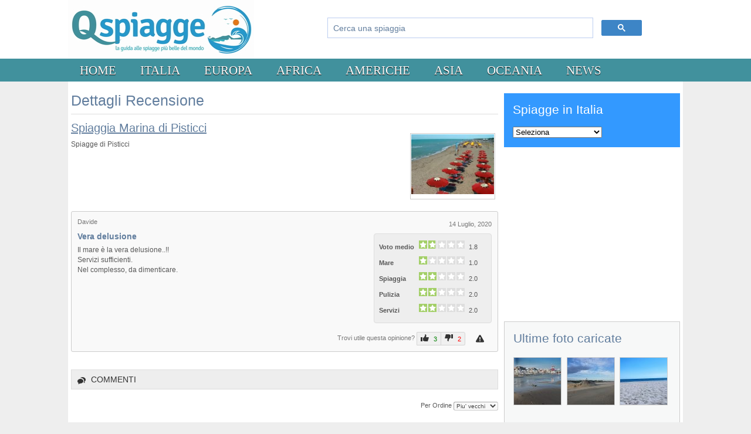

--- FILE ---
content_type: text/html; charset=utf-8
request_url: https://www.google.com/recaptcha/api2/anchor?ar=1&k=6LfbtDcUAAAAAHKTyaY8LyqlDJ71i8T6UiIKG9_P&co=aHR0cHM6Ly93d3cucXNwaWFnZ2UuaXQ6NDQz&hl=it&v=PoyoqOPhxBO7pBk68S4YbpHZ&theme=light&size=normal&anchor-ms=20000&execute-ms=30000&cb=oeh1p7jroaar
body_size: 49546
content:
<!DOCTYPE HTML><html dir="ltr" lang="it"><head><meta http-equiv="Content-Type" content="text/html; charset=UTF-8">
<meta http-equiv="X-UA-Compatible" content="IE=edge">
<title>reCAPTCHA</title>
<style type="text/css">
/* cyrillic-ext */
@font-face {
  font-family: 'Roboto';
  font-style: normal;
  font-weight: 400;
  font-stretch: 100%;
  src: url(//fonts.gstatic.com/s/roboto/v48/KFO7CnqEu92Fr1ME7kSn66aGLdTylUAMa3GUBHMdazTgWw.woff2) format('woff2');
  unicode-range: U+0460-052F, U+1C80-1C8A, U+20B4, U+2DE0-2DFF, U+A640-A69F, U+FE2E-FE2F;
}
/* cyrillic */
@font-face {
  font-family: 'Roboto';
  font-style: normal;
  font-weight: 400;
  font-stretch: 100%;
  src: url(//fonts.gstatic.com/s/roboto/v48/KFO7CnqEu92Fr1ME7kSn66aGLdTylUAMa3iUBHMdazTgWw.woff2) format('woff2');
  unicode-range: U+0301, U+0400-045F, U+0490-0491, U+04B0-04B1, U+2116;
}
/* greek-ext */
@font-face {
  font-family: 'Roboto';
  font-style: normal;
  font-weight: 400;
  font-stretch: 100%;
  src: url(//fonts.gstatic.com/s/roboto/v48/KFO7CnqEu92Fr1ME7kSn66aGLdTylUAMa3CUBHMdazTgWw.woff2) format('woff2');
  unicode-range: U+1F00-1FFF;
}
/* greek */
@font-face {
  font-family: 'Roboto';
  font-style: normal;
  font-weight: 400;
  font-stretch: 100%;
  src: url(//fonts.gstatic.com/s/roboto/v48/KFO7CnqEu92Fr1ME7kSn66aGLdTylUAMa3-UBHMdazTgWw.woff2) format('woff2');
  unicode-range: U+0370-0377, U+037A-037F, U+0384-038A, U+038C, U+038E-03A1, U+03A3-03FF;
}
/* math */
@font-face {
  font-family: 'Roboto';
  font-style: normal;
  font-weight: 400;
  font-stretch: 100%;
  src: url(//fonts.gstatic.com/s/roboto/v48/KFO7CnqEu92Fr1ME7kSn66aGLdTylUAMawCUBHMdazTgWw.woff2) format('woff2');
  unicode-range: U+0302-0303, U+0305, U+0307-0308, U+0310, U+0312, U+0315, U+031A, U+0326-0327, U+032C, U+032F-0330, U+0332-0333, U+0338, U+033A, U+0346, U+034D, U+0391-03A1, U+03A3-03A9, U+03B1-03C9, U+03D1, U+03D5-03D6, U+03F0-03F1, U+03F4-03F5, U+2016-2017, U+2034-2038, U+203C, U+2040, U+2043, U+2047, U+2050, U+2057, U+205F, U+2070-2071, U+2074-208E, U+2090-209C, U+20D0-20DC, U+20E1, U+20E5-20EF, U+2100-2112, U+2114-2115, U+2117-2121, U+2123-214F, U+2190, U+2192, U+2194-21AE, U+21B0-21E5, U+21F1-21F2, U+21F4-2211, U+2213-2214, U+2216-22FF, U+2308-230B, U+2310, U+2319, U+231C-2321, U+2336-237A, U+237C, U+2395, U+239B-23B7, U+23D0, U+23DC-23E1, U+2474-2475, U+25AF, U+25B3, U+25B7, U+25BD, U+25C1, U+25CA, U+25CC, U+25FB, U+266D-266F, U+27C0-27FF, U+2900-2AFF, U+2B0E-2B11, U+2B30-2B4C, U+2BFE, U+3030, U+FF5B, U+FF5D, U+1D400-1D7FF, U+1EE00-1EEFF;
}
/* symbols */
@font-face {
  font-family: 'Roboto';
  font-style: normal;
  font-weight: 400;
  font-stretch: 100%;
  src: url(//fonts.gstatic.com/s/roboto/v48/KFO7CnqEu92Fr1ME7kSn66aGLdTylUAMaxKUBHMdazTgWw.woff2) format('woff2');
  unicode-range: U+0001-000C, U+000E-001F, U+007F-009F, U+20DD-20E0, U+20E2-20E4, U+2150-218F, U+2190, U+2192, U+2194-2199, U+21AF, U+21E6-21F0, U+21F3, U+2218-2219, U+2299, U+22C4-22C6, U+2300-243F, U+2440-244A, U+2460-24FF, U+25A0-27BF, U+2800-28FF, U+2921-2922, U+2981, U+29BF, U+29EB, U+2B00-2BFF, U+4DC0-4DFF, U+FFF9-FFFB, U+10140-1018E, U+10190-1019C, U+101A0, U+101D0-101FD, U+102E0-102FB, U+10E60-10E7E, U+1D2C0-1D2D3, U+1D2E0-1D37F, U+1F000-1F0FF, U+1F100-1F1AD, U+1F1E6-1F1FF, U+1F30D-1F30F, U+1F315, U+1F31C, U+1F31E, U+1F320-1F32C, U+1F336, U+1F378, U+1F37D, U+1F382, U+1F393-1F39F, U+1F3A7-1F3A8, U+1F3AC-1F3AF, U+1F3C2, U+1F3C4-1F3C6, U+1F3CA-1F3CE, U+1F3D4-1F3E0, U+1F3ED, U+1F3F1-1F3F3, U+1F3F5-1F3F7, U+1F408, U+1F415, U+1F41F, U+1F426, U+1F43F, U+1F441-1F442, U+1F444, U+1F446-1F449, U+1F44C-1F44E, U+1F453, U+1F46A, U+1F47D, U+1F4A3, U+1F4B0, U+1F4B3, U+1F4B9, U+1F4BB, U+1F4BF, U+1F4C8-1F4CB, U+1F4D6, U+1F4DA, U+1F4DF, U+1F4E3-1F4E6, U+1F4EA-1F4ED, U+1F4F7, U+1F4F9-1F4FB, U+1F4FD-1F4FE, U+1F503, U+1F507-1F50B, U+1F50D, U+1F512-1F513, U+1F53E-1F54A, U+1F54F-1F5FA, U+1F610, U+1F650-1F67F, U+1F687, U+1F68D, U+1F691, U+1F694, U+1F698, U+1F6AD, U+1F6B2, U+1F6B9-1F6BA, U+1F6BC, U+1F6C6-1F6CF, U+1F6D3-1F6D7, U+1F6E0-1F6EA, U+1F6F0-1F6F3, U+1F6F7-1F6FC, U+1F700-1F7FF, U+1F800-1F80B, U+1F810-1F847, U+1F850-1F859, U+1F860-1F887, U+1F890-1F8AD, U+1F8B0-1F8BB, U+1F8C0-1F8C1, U+1F900-1F90B, U+1F93B, U+1F946, U+1F984, U+1F996, U+1F9E9, U+1FA00-1FA6F, U+1FA70-1FA7C, U+1FA80-1FA89, U+1FA8F-1FAC6, U+1FACE-1FADC, U+1FADF-1FAE9, U+1FAF0-1FAF8, U+1FB00-1FBFF;
}
/* vietnamese */
@font-face {
  font-family: 'Roboto';
  font-style: normal;
  font-weight: 400;
  font-stretch: 100%;
  src: url(//fonts.gstatic.com/s/roboto/v48/KFO7CnqEu92Fr1ME7kSn66aGLdTylUAMa3OUBHMdazTgWw.woff2) format('woff2');
  unicode-range: U+0102-0103, U+0110-0111, U+0128-0129, U+0168-0169, U+01A0-01A1, U+01AF-01B0, U+0300-0301, U+0303-0304, U+0308-0309, U+0323, U+0329, U+1EA0-1EF9, U+20AB;
}
/* latin-ext */
@font-face {
  font-family: 'Roboto';
  font-style: normal;
  font-weight: 400;
  font-stretch: 100%;
  src: url(//fonts.gstatic.com/s/roboto/v48/KFO7CnqEu92Fr1ME7kSn66aGLdTylUAMa3KUBHMdazTgWw.woff2) format('woff2');
  unicode-range: U+0100-02BA, U+02BD-02C5, U+02C7-02CC, U+02CE-02D7, U+02DD-02FF, U+0304, U+0308, U+0329, U+1D00-1DBF, U+1E00-1E9F, U+1EF2-1EFF, U+2020, U+20A0-20AB, U+20AD-20C0, U+2113, U+2C60-2C7F, U+A720-A7FF;
}
/* latin */
@font-face {
  font-family: 'Roboto';
  font-style: normal;
  font-weight: 400;
  font-stretch: 100%;
  src: url(//fonts.gstatic.com/s/roboto/v48/KFO7CnqEu92Fr1ME7kSn66aGLdTylUAMa3yUBHMdazQ.woff2) format('woff2');
  unicode-range: U+0000-00FF, U+0131, U+0152-0153, U+02BB-02BC, U+02C6, U+02DA, U+02DC, U+0304, U+0308, U+0329, U+2000-206F, U+20AC, U+2122, U+2191, U+2193, U+2212, U+2215, U+FEFF, U+FFFD;
}
/* cyrillic-ext */
@font-face {
  font-family: 'Roboto';
  font-style: normal;
  font-weight: 500;
  font-stretch: 100%;
  src: url(//fonts.gstatic.com/s/roboto/v48/KFO7CnqEu92Fr1ME7kSn66aGLdTylUAMa3GUBHMdazTgWw.woff2) format('woff2');
  unicode-range: U+0460-052F, U+1C80-1C8A, U+20B4, U+2DE0-2DFF, U+A640-A69F, U+FE2E-FE2F;
}
/* cyrillic */
@font-face {
  font-family: 'Roboto';
  font-style: normal;
  font-weight: 500;
  font-stretch: 100%;
  src: url(//fonts.gstatic.com/s/roboto/v48/KFO7CnqEu92Fr1ME7kSn66aGLdTylUAMa3iUBHMdazTgWw.woff2) format('woff2');
  unicode-range: U+0301, U+0400-045F, U+0490-0491, U+04B0-04B1, U+2116;
}
/* greek-ext */
@font-face {
  font-family: 'Roboto';
  font-style: normal;
  font-weight: 500;
  font-stretch: 100%;
  src: url(//fonts.gstatic.com/s/roboto/v48/KFO7CnqEu92Fr1ME7kSn66aGLdTylUAMa3CUBHMdazTgWw.woff2) format('woff2');
  unicode-range: U+1F00-1FFF;
}
/* greek */
@font-face {
  font-family: 'Roboto';
  font-style: normal;
  font-weight: 500;
  font-stretch: 100%;
  src: url(//fonts.gstatic.com/s/roboto/v48/KFO7CnqEu92Fr1ME7kSn66aGLdTylUAMa3-UBHMdazTgWw.woff2) format('woff2');
  unicode-range: U+0370-0377, U+037A-037F, U+0384-038A, U+038C, U+038E-03A1, U+03A3-03FF;
}
/* math */
@font-face {
  font-family: 'Roboto';
  font-style: normal;
  font-weight: 500;
  font-stretch: 100%;
  src: url(//fonts.gstatic.com/s/roboto/v48/KFO7CnqEu92Fr1ME7kSn66aGLdTylUAMawCUBHMdazTgWw.woff2) format('woff2');
  unicode-range: U+0302-0303, U+0305, U+0307-0308, U+0310, U+0312, U+0315, U+031A, U+0326-0327, U+032C, U+032F-0330, U+0332-0333, U+0338, U+033A, U+0346, U+034D, U+0391-03A1, U+03A3-03A9, U+03B1-03C9, U+03D1, U+03D5-03D6, U+03F0-03F1, U+03F4-03F5, U+2016-2017, U+2034-2038, U+203C, U+2040, U+2043, U+2047, U+2050, U+2057, U+205F, U+2070-2071, U+2074-208E, U+2090-209C, U+20D0-20DC, U+20E1, U+20E5-20EF, U+2100-2112, U+2114-2115, U+2117-2121, U+2123-214F, U+2190, U+2192, U+2194-21AE, U+21B0-21E5, U+21F1-21F2, U+21F4-2211, U+2213-2214, U+2216-22FF, U+2308-230B, U+2310, U+2319, U+231C-2321, U+2336-237A, U+237C, U+2395, U+239B-23B7, U+23D0, U+23DC-23E1, U+2474-2475, U+25AF, U+25B3, U+25B7, U+25BD, U+25C1, U+25CA, U+25CC, U+25FB, U+266D-266F, U+27C0-27FF, U+2900-2AFF, U+2B0E-2B11, U+2B30-2B4C, U+2BFE, U+3030, U+FF5B, U+FF5D, U+1D400-1D7FF, U+1EE00-1EEFF;
}
/* symbols */
@font-face {
  font-family: 'Roboto';
  font-style: normal;
  font-weight: 500;
  font-stretch: 100%;
  src: url(//fonts.gstatic.com/s/roboto/v48/KFO7CnqEu92Fr1ME7kSn66aGLdTylUAMaxKUBHMdazTgWw.woff2) format('woff2');
  unicode-range: U+0001-000C, U+000E-001F, U+007F-009F, U+20DD-20E0, U+20E2-20E4, U+2150-218F, U+2190, U+2192, U+2194-2199, U+21AF, U+21E6-21F0, U+21F3, U+2218-2219, U+2299, U+22C4-22C6, U+2300-243F, U+2440-244A, U+2460-24FF, U+25A0-27BF, U+2800-28FF, U+2921-2922, U+2981, U+29BF, U+29EB, U+2B00-2BFF, U+4DC0-4DFF, U+FFF9-FFFB, U+10140-1018E, U+10190-1019C, U+101A0, U+101D0-101FD, U+102E0-102FB, U+10E60-10E7E, U+1D2C0-1D2D3, U+1D2E0-1D37F, U+1F000-1F0FF, U+1F100-1F1AD, U+1F1E6-1F1FF, U+1F30D-1F30F, U+1F315, U+1F31C, U+1F31E, U+1F320-1F32C, U+1F336, U+1F378, U+1F37D, U+1F382, U+1F393-1F39F, U+1F3A7-1F3A8, U+1F3AC-1F3AF, U+1F3C2, U+1F3C4-1F3C6, U+1F3CA-1F3CE, U+1F3D4-1F3E0, U+1F3ED, U+1F3F1-1F3F3, U+1F3F5-1F3F7, U+1F408, U+1F415, U+1F41F, U+1F426, U+1F43F, U+1F441-1F442, U+1F444, U+1F446-1F449, U+1F44C-1F44E, U+1F453, U+1F46A, U+1F47D, U+1F4A3, U+1F4B0, U+1F4B3, U+1F4B9, U+1F4BB, U+1F4BF, U+1F4C8-1F4CB, U+1F4D6, U+1F4DA, U+1F4DF, U+1F4E3-1F4E6, U+1F4EA-1F4ED, U+1F4F7, U+1F4F9-1F4FB, U+1F4FD-1F4FE, U+1F503, U+1F507-1F50B, U+1F50D, U+1F512-1F513, U+1F53E-1F54A, U+1F54F-1F5FA, U+1F610, U+1F650-1F67F, U+1F687, U+1F68D, U+1F691, U+1F694, U+1F698, U+1F6AD, U+1F6B2, U+1F6B9-1F6BA, U+1F6BC, U+1F6C6-1F6CF, U+1F6D3-1F6D7, U+1F6E0-1F6EA, U+1F6F0-1F6F3, U+1F6F7-1F6FC, U+1F700-1F7FF, U+1F800-1F80B, U+1F810-1F847, U+1F850-1F859, U+1F860-1F887, U+1F890-1F8AD, U+1F8B0-1F8BB, U+1F8C0-1F8C1, U+1F900-1F90B, U+1F93B, U+1F946, U+1F984, U+1F996, U+1F9E9, U+1FA00-1FA6F, U+1FA70-1FA7C, U+1FA80-1FA89, U+1FA8F-1FAC6, U+1FACE-1FADC, U+1FADF-1FAE9, U+1FAF0-1FAF8, U+1FB00-1FBFF;
}
/* vietnamese */
@font-face {
  font-family: 'Roboto';
  font-style: normal;
  font-weight: 500;
  font-stretch: 100%;
  src: url(//fonts.gstatic.com/s/roboto/v48/KFO7CnqEu92Fr1ME7kSn66aGLdTylUAMa3OUBHMdazTgWw.woff2) format('woff2');
  unicode-range: U+0102-0103, U+0110-0111, U+0128-0129, U+0168-0169, U+01A0-01A1, U+01AF-01B0, U+0300-0301, U+0303-0304, U+0308-0309, U+0323, U+0329, U+1EA0-1EF9, U+20AB;
}
/* latin-ext */
@font-face {
  font-family: 'Roboto';
  font-style: normal;
  font-weight: 500;
  font-stretch: 100%;
  src: url(//fonts.gstatic.com/s/roboto/v48/KFO7CnqEu92Fr1ME7kSn66aGLdTylUAMa3KUBHMdazTgWw.woff2) format('woff2');
  unicode-range: U+0100-02BA, U+02BD-02C5, U+02C7-02CC, U+02CE-02D7, U+02DD-02FF, U+0304, U+0308, U+0329, U+1D00-1DBF, U+1E00-1E9F, U+1EF2-1EFF, U+2020, U+20A0-20AB, U+20AD-20C0, U+2113, U+2C60-2C7F, U+A720-A7FF;
}
/* latin */
@font-face {
  font-family: 'Roboto';
  font-style: normal;
  font-weight: 500;
  font-stretch: 100%;
  src: url(//fonts.gstatic.com/s/roboto/v48/KFO7CnqEu92Fr1ME7kSn66aGLdTylUAMa3yUBHMdazQ.woff2) format('woff2');
  unicode-range: U+0000-00FF, U+0131, U+0152-0153, U+02BB-02BC, U+02C6, U+02DA, U+02DC, U+0304, U+0308, U+0329, U+2000-206F, U+20AC, U+2122, U+2191, U+2193, U+2212, U+2215, U+FEFF, U+FFFD;
}
/* cyrillic-ext */
@font-face {
  font-family: 'Roboto';
  font-style: normal;
  font-weight: 900;
  font-stretch: 100%;
  src: url(//fonts.gstatic.com/s/roboto/v48/KFO7CnqEu92Fr1ME7kSn66aGLdTylUAMa3GUBHMdazTgWw.woff2) format('woff2');
  unicode-range: U+0460-052F, U+1C80-1C8A, U+20B4, U+2DE0-2DFF, U+A640-A69F, U+FE2E-FE2F;
}
/* cyrillic */
@font-face {
  font-family: 'Roboto';
  font-style: normal;
  font-weight: 900;
  font-stretch: 100%;
  src: url(//fonts.gstatic.com/s/roboto/v48/KFO7CnqEu92Fr1ME7kSn66aGLdTylUAMa3iUBHMdazTgWw.woff2) format('woff2');
  unicode-range: U+0301, U+0400-045F, U+0490-0491, U+04B0-04B1, U+2116;
}
/* greek-ext */
@font-face {
  font-family: 'Roboto';
  font-style: normal;
  font-weight: 900;
  font-stretch: 100%;
  src: url(//fonts.gstatic.com/s/roboto/v48/KFO7CnqEu92Fr1ME7kSn66aGLdTylUAMa3CUBHMdazTgWw.woff2) format('woff2');
  unicode-range: U+1F00-1FFF;
}
/* greek */
@font-face {
  font-family: 'Roboto';
  font-style: normal;
  font-weight: 900;
  font-stretch: 100%;
  src: url(//fonts.gstatic.com/s/roboto/v48/KFO7CnqEu92Fr1ME7kSn66aGLdTylUAMa3-UBHMdazTgWw.woff2) format('woff2');
  unicode-range: U+0370-0377, U+037A-037F, U+0384-038A, U+038C, U+038E-03A1, U+03A3-03FF;
}
/* math */
@font-face {
  font-family: 'Roboto';
  font-style: normal;
  font-weight: 900;
  font-stretch: 100%;
  src: url(//fonts.gstatic.com/s/roboto/v48/KFO7CnqEu92Fr1ME7kSn66aGLdTylUAMawCUBHMdazTgWw.woff2) format('woff2');
  unicode-range: U+0302-0303, U+0305, U+0307-0308, U+0310, U+0312, U+0315, U+031A, U+0326-0327, U+032C, U+032F-0330, U+0332-0333, U+0338, U+033A, U+0346, U+034D, U+0391-03A1, U+03A3-03A9, U+03B1-03C9, U+03D1, U+03D5-03D6, U+03F0-03F1, U+03F4-03F5, U+2016-2017, U+2034-2038, U+203C, U+2040, U+2043, U+2047, U+2050, U+2057, U+205F, U+2070-2071, U+2074-208E, U+2090-209C, U+20D0-20DC, U+20E1, U+20E5-20EF, U+2100-2112, U+2114-2115, U+2117-2121, U+2123-214F, U+2190, U+2192, U+2194-21AE, U+21B0-21E5, U+21F1-21F2, U+21F4-2211, U+2213-2214, U+2216-22FF, U+2308-230B, U+2310, U+2319, U+231C-2321, U+2336-237A, U+237C, U+2395, U+239B-23B7, U+23D0, U+23DC-23E1, U+2474-2475, U+25AF, U+25B3, U+25B7, U+25BD, U+25C1, U+25CA, U+25CC, U+25FB, U+266D-266F, U+27C0-27FF, U+2900-2AFF, U+2B0E-2B11, U+2B30-2B4C, U+2BFE, U+3030, U+FF5B, U+FF5D, U+1D400-1D7FF, U+1EE00-1EEFF;
}
/* symbols */
@font-face {
  font-family: 'Roboto';
  font-style: normal;
  font-weight: 900;
  font-stretch: 100%;
  src: url(//fonts.gstatic.com/s/roboto/v48/KFO7CnqEu92Fr1ME7kSn66aGLdTylUAMaxKUBHMdazTgWw.woff2) format('woff2');
  unicode-range: U+0001-000C, U+000E-001F, U+007F-009F, U+20DD-20E0, U+20E2-20E4, U+2150-218F, U+2190, U+2192, U+2194-2199, U+21AF, U+21E6-21F0, U+21F3, U+2218-2219, U+2299, U+22C4-22C6, U+2300-243F, U+2440-244A, U+2460-24FF, U+25A0-27BF, U+2800-28FF, U+2921-2922, U+2981, U+29BF, U+29EB, U+2B00-2BFF, U+4DC0-4DFF, U+FFF9-FFFB, U+10140-1018E, U+10190-1019C, U+101A0, U+101D0-101FD, U+102E0-102FB, U+10E60-10E7E, U+1D2C0-1D2D3, U+1D2E0-1D37F, U+1F000-1F0FF, U+1F100-1F1AD, U+1F1E6-1F1FF, U+1F30D-1F30F, U+1F315, U+1F31C, U+1F31E, U+1F320-1F32C, U+1F336, U+1F378, U+1F37D, U+1F382, U+1F393-1F39F, U+1F3A7-1F3A8, U+1F3AC-1F3AF, U+1F3C2, U+1F3C4-1F3C6, U+1F3CA-1F3CE, U+1F3D4-1F3E0, U+1F3ED, U+1F3F1-1F3F3, U+1F3F5-1F3F7, U+1F408, U+1F415, U+1F41F, U+1F426, U+1F43F, U+1F441-1F442, U+1F444, U+1F446-1F449, U+1F44C-1F44E, U+1F453, U+1F46A, U+1F47D, U+1F4A3, U+1F4B0, U+1F4B3, U+1F4B9, U+1F4BB, U+1F4BF, U+1F4C8-1F4CB, U+1F4D6, U+1F4DA, U+1F4DF, U+1F4E3-1F4E6, U+1F4EA-1F4ED, U+1F4F7, U+1F4F9-1F4FB, U+1F4FD-1F4FE, U+1F503, U+1F507-1F50B, U+1F50D, U+1F512-1F513, U+1F53E-1F54A, U+1F54F-1F5FA, U+1F610, U+1F650-1F67F, U+1F687, U+1F68D, U+1F691, U+1F694, U+1F698, U+1F6AD, U+1F6B2, U+1F6B9-1F6BA, U+1F6BC, U+1F6C6-1F6CF, U+1F6D3-1F6D7, U+1F6E0-1F6EA, U+1F6F0-1F6F3, U+1F6F7-1F6FC, U+1F700-1F7FF, U+1F800-1F80B, U+1F810-1F847, U+1F850-1F859, U+1F860-1F887, U+1F890-1F8AD, U+1F8B0-1F8BB, U+1F8C0-1F8C1, U+1F900-1F90B, U+1F93B, U+1F946, U+1F984, U+1F996, U+1F9E9, U+1FA00-1FA6F, U+1FA70-1FA7C, U+1FA80-1FA89, U+1FA8F-1FAC6, U+1FACE-1FADC, U+1FADF-1FAE9, U+1FAF0-1FAF8, U+1FB00-1FBFF;
}
/* vietnamese */
@font-face {
  font-family: 'Roboto';
  font-style: normal;
  font-weight: 900;
  font-stretch: 100%;
  src: url(//fonts.gstatic.com/s/roboto/v48/KFO7CnqEu92Fr1ME7kSn66aGLdTylUAMa3OUBHMdazTgWw.woff2) format('woff2');
  unicode-range: U+0102-0103, U+0110-0111, U+0128-0129, U+0168-0169, U+01A0-01A1, U+01AF-01B0, U+0300-0301, U+0303-0304, U+0308-0309, U+0323, U+0329, U+1EA0-1EF9, U+20AB;
}
/* latin-ext */
@font-face {
  font-family: 'Roboto';
  font-style: normal;
  font-weight: 900;
  font-stretch: 100%;
  src: url(//fonts.gstatic.com/s/roboto/v48/KFO7CnqEu92Fr1ME7kSn66aGLdTylUAMa3KUBHMdazTgWw.woff2) format('woff2');
  unicode-range: U+0100-02BA, U+02BD-02C5, U+02C7-02CC, U+02CE-02D7, U+02DD-02FF, U+0304, U+0308, U+0329, U+1D00-1DBF, U+1E00-1E9F, U+1EF2-1EFF, U+2020, U+20A0-20AB, U+20AD-20C0, U+2113, U+2C60-2C7F, U+A720-A7FF;
}
/* latin */
@font-face {
  font-family: 'Roboto';
  font-style: normal;
  font-weight: 900;
  font-stretch: 100%;
  src: url(//fonts.gstatic.com/s/roboto/v48/KFO7CnqEu92Fr1ME7kSn66aGLdTylUAMa3yUBHMdazQ.woff2) format('woff2');
  unicode-range: U+0000-00FF, U+0131, U+0152-0153, U+02BB-02BC, U+02C6, U+02DA, U+02DC, U+0304, U+0308, U+0329, U+2000-206F, U+20AC, U+2122, U+2191, U+2193, U+2212, U+2215, U+FEFF, U+FFFD;
}

</style>
<link rel="stylesheet" type="text/css" href="https://www.gstatic.com/recaptcha/releases/PoyoqOPhxBO7pBk68S4YbpHZ/styles__ltr.css">
<script nonce="7ygAeHz3uEsN8I-t6ovm_g" type="text/javascript">window['__recaptcha_api'] = 'https://www.google.com/recaptcha/api2/';</script>
<script type="text/javascript" src="https://www.gstatic.com/recaptcha/releases/PoyoqOPhxBO7pBk68S4YbpHZ/recaptcha__it.js" nonce="7ygAeHz3uEsN8I-t6ovm_g">
      
    </script></head>
<body><div id="rc-anchor-alert" class="rc-anchor-alert"></div>
<input type="hidden" id="recaptcha-token" value="[base64]">
<script type="text/javascript" nonce="7ygAeHz3uEsN8I-t6ovm_g">
      recaptcha.anchor.Main.init("[\x22ainput\x22,[\x22bgdata\x22,\x22\x22,\[base64]/[base64]/[base64]/KE4oMTI0LHYsdi5HKSxMWihsLHYpKTpOKDEyNCx2LGwpLFYpLHYpLFQpKSxGKDE3MSx2KX0scjc9ZnVuY3Rpb24obCl7cmV0dXJuIGx9LEM9ZnVuY3Rpb24obCxWLHYpe04odixsLFYpLFZbYWtdPTI3OTZ9LG49ZnVuY3Rpb24obCxWKXtWLlg9KChWLlg/[base64]/[base64]/[base64]/[base64]/[base64]/[base64]/[base64]/[base64]/[base64]/[base64]/[base64]\\u003d\x22,\[base64]\\u003d\\u003d\x22,\x22w6vCvcOvwqwewr8hW1PCnsO+JDEwwofDo8K7ZjQldMK+EHzCkkoWwrs5IsOBw7gxwpV3NUFFExYDw7oXI8OOw7DDizs0VBPCvMKBZG/CpsOPw71lKzFFN3HDqEbCg8KQw6bDo8KhMsOQw6ggwqLCsMK/C8KNVcOGKF9Lw597NcOiwppEwprCrX/CkcKOHMK/wo3CjkPDkEnCj8KkSFJNwpk2WH3CkXrDsj3CgsKcJSFIwrfDiRbClsOzw5LCgMKyBw0IUMOtwr/[base64]/[base64]/[base64]/McOfY2JwD3kLw6tew6fDnDbClVnDssO+DyHDjT/Cv8OhIsKLw43CncOdw4Q0w4zDjH7Cs0cbY1s6w5XDokLDr8OJw7zCnMKtXMOYwqA1EC1gwqoQMG52KQR9McO+HSPDocK/RCUqwrU5wo7Dq8KCVcKRQhrCqRlnw5cHFGDCvkYVc8OVwqnDsTbCpHNccsONXiNdwqvCkEcsw5cIfMKEwrzDnsOkAcOlw67Csn7DnF54w4llwq7DusO3w6JGQsKpw5jDo8Kiw6ATf8KIesO3D2/DoAHCksKtw5ZSYcOoHsKMw60HBcKkw6LCoUoXw5nDvQnDuSkgDglfwpgBdcK8w6TDvnHDj8O6wr7DpD40MMOrEsKWPkjDlwHDswAqDA/DjlBgbsOAKDLCoMOdwqVkIGDDn0/DoRDCtsOKT8KYMsKDw6zDosObw7c4UFddw7XCqMOzHsONGEkMw7olw4PDrxYIwrjCkcK7wrHCuMO/w6syEhotJMO9b8KEw6DDssKgIy7DrMK2w4s6c8Kuwrt7w4AqwoPCusOdAsKeH09SaMK2axLCu8KNL3khwo4twpZcTsO5d8K/[base64]/Cu8OjOcKCwonCunTCp8KfNMKIw4IkPRI+X8Kfw4hVDT/DksO+AMKwwpjDsGYdeTzCohcvwqcAw5DCtwbCoRRdwr7DncKQwpgZwrzCkTkBKcKqJB4Rw598QsOlVDjDg8KQOSTCpkYRw485TcKvHMK3w55yJ8OdYz7DmwlkwrRVw65pbhZdcsKYbsKFw4tue8KGW8O8agYjwpDCgkHDvsKRwo8THz4uMRkRw47CjcOFw6/Cg8K3CT3DtDJ0VcK/wpEXbsOrwrLClTUNwqfDqcKQB31uwokgCMKrFsK1w4VxEkLDpGhRasOrGRnCisKwGsKlfV/DklPDvsOgZSMJw78ZwpHCtSvDgjTCnC/Cl8O/[base64]/DtMK4wpPCjcKbYsOIV8ORw7ZSdMKPw71+NsOQw7fCusKETcOJwqseC8KJwrlKwrLCscKmEMOmCH3DtSsQTMK3w60owo1kw5xOw7l9woXCjwJIcMKRKMO7woUFwqjDvsO9HMKyQATDmcK/[base64]/DqijCkgBEGDQFw4NPwoTCngDCvC7DkEJ0wonCsGjDjmxDw4omwpzCki/CiMK7w7cxV2MzCsK0w5vCisOGwrXDiMO1wrnCnkY5acOGw5Ujw4vDjcKedFJNwprDlXYPTsKaw5/DoMOqCsO8wqAzDMOPKsKFb2V3w5cADsOYw4fDsy/ChsOCQCYvbyQ9w5PClwwTwoLCoRtwd8K7wrQ6ZsO2w4bDkhPDrMOBw7XDv1JkGDfDqMKjEETDhXMHGjfDhMOzw5PDgMOlwrXClwrCn8OeBi/CocK3wroUw7TDgExCw6krRsKtXsK9wpLDrsO/cwdDwqjDvCI0LRlsbMOBw6ZrfMKGwo/[base64]/N8OzwqTDh8OqQgzCnA7DvGbDvcOlU8OsOcO3AMK3wroVJcK0wrjCk8OzAjLCqy0iw7TConoJwrdww5PDiMK1w6omD8OpwoDDmE7DkmfDmsKOH2BzZMKrw6XDu8KHNHhKw4LCvcKywptnAcOxw6nDpHZZw7HDmA8CwrbDi2siwph/JsKSwrAPw6xtV8OBZFDCpCgdJ8Kbwp7CrMKUw5rCmsOnw41LUzvDhsORw6rCvzkbJ8Oow4I5EMO0wpxSE8O8wpjDl1dpw61nw5fCnwMXWcOwwp/DlcObFsKRwoDDtMKkY8OTwpHCvwF2Q0koSSbCg8Ofw6h5FMOYLgUFw4rCqjnDtSrDmAIeT8K3wooueMKrw5IDw5fDoMKua2rDpsO/W2nCmzLCmsO/[base64]/CqMKOK1LDvVXDsBtfeAvCs8O0wrsjUzxaw4jDmUJewqzCqMKsL8OBwqMSwoxxwrphwphUwr/DkBTDoVjDkzzDs1rCthVwJMO+CMKML07DrSLDsFwIIMKywoXClsKlwrgzU8OkQcOlwrzCsMKoCkPDssOKwpwVw45dwprCucK2dQjCqcO7OcKpw6HCicONwqMKwrw3KiXDhMOHfFjCgA/CkkkqakFcc8Oow4nCl1VXGn7DjcKEVsO4EMOBSzgdbWo+DwPCoDvDi8Kow7zCpsKWwrlDw4bDgAXCiyrCkzrCgcOow6nCnMKhwr8dwrECBCBNTFlQw7zDqXLDvSDCowvCpMKDEAtOcXBhwqYrwotUD8Kyw7JhPXHDkMKRwpTCnMKQa8KGcMK6w6nDiMOnwp/DghzCj8O3w7XDicKWI1EpwrbChsO/wqPCmARow6zDkcK5w4fCiT8ow54eCsKFehDCj8Kzw5cDb8OFKwXDu3VJeUpJesOXw4F4L1DDq1bCkzgwNVBnUhHDh8OxwqfCpHDCjgQ/awQjwqAJPkkZw7fCtsKkwqF5w5Z+w43DmsKhw7Ubw4Yfw73DhhbCtDbCuMKBw7TDvQHCvTnDrsODw4dwwoltwqFxDsOmwqvDiBQMZcKMw48jc8OmGsOWbcKhaxByMMO2N8ODcFh6SWoVw4FEw4DCiFQFb8K7KWklwpEhMHnCpTnDqsKpwr8Owq/Dr8K3wpHDlSHDlRtjw4EvecOKwp9tw5PDl8KcEcKXw7nDoAw6wqlJMsKyw6F9fVQ3wrHDr8KXXcKew6kaH3/[base64]/[base64]/DrcO2w4LDuMOjLcObwrjDvcKRw44gw4nCocKgwpoHwoTCj8Kyw5jDhgFXw7fCgxbDm8KXaH3CqCXDmUPDkzdCOMOuJX/DsE1ew51Twpx1wqHCtTkgw4ZSw7bDj8Kvw5QYwqbDhcKzTRVOOsOwf8OkPcKKw5/CsQzCoTTCtXoMwpDCkn/ChUYXasOWw6bCrcO/wr3CgMKRwp7DtsOfYsKZw7bDkmjDr2nDgMOoTcOwEsKGd1NOw6DDuzTDpsKPScK+XMKTJHYwHcOSGcOmchLCjiF5YsOrw6zDvcKswqXCm2IMw7t0w7kaw5sZwp/CrDjCmh1Uw4nCgC/[base64]/DgAHCpTkdUzLDocKMRsKgT8OfwqXDo33Diw96w6/DiTLCksOhwqwjUcOuw7BJwpRpwr7DtcOWwrfDjMKdIcOWMg9SBsKPO2MOZ8Kkw57DlzHClMO1w6XCsMOPLhjCuRYqfMOkMQXCt8OIIsOtYlHCvcKsdcOFA8OAwpPCvQcfw7odwoPDiMOSwpNseibDosO/wqIWBUtTw5luTsOoOCLCrMOUSFw8w5rCuAxPacODZDTDo8KSw6vDihjCuGfDs8OfwqHCgBcSccKWRmbCm1HDmMK2w7d+wqvCosO2wrUOHlPDvSg8wo4MCMK5QHZuT8KbwqVJZcOTwqTDo8KKH0XCuMKHw6fClAPDrcK0w5PDnMKQwqE/[base64]/[base64]/DpMOrwojCm8OQw7sGeVpTwq/[base64]/[base64]/w40Ewpgbw43DgsKbbytgBwnDnncIWMOZBcOZbFXCmcOOTExaw5bDkMOIw6/CqnfDncKeXFAKwoRawpPCv3rDi8O8w4fCk8K6wrjDuMKGw69sbMOLM3h7woAtUWExw5c6wqzCvcOpw5RrFMKYLMO1OsK0K0XCik/Dmj0iw4/CtcOjPg4/Q0HCmQkkPWPDjsKGZ0vDnyHDvVXCq2wPw6ZZcy3Cu8OSW8Kkw7rCr8KDw6PCoXcXNMKQTwHDr8KYw4XDjDTCpiDDlcO0ecOdFsKhw6J1w7zDqzldRSs9w4k4wppIe3ojRFl3w6xOw4xPw5fDtnYVGVLCh8Ktw7l/[base64]/VSDCnDXDnsONNsOrdSLDj8K/w6NWBz92w73Ci8KMWTnDixpww5bCjcKWwozClMKHRsKDZXRcQUxzw4kEwqBCw4VrwpTCiUTDoAfDtAMuw4fCiVV7w6ZMYg9twrvCqW3DvsKlERhrDXDDikXCi8KiG37Cv8OFwodRchhcwrobf8O1MMKVwqsLw40LZ8K3d8OfwqEDwrjCqVnCrMKYwqQSS8KJw5xYb2/CgCMdCMO/UsKHVMOwccKvN2DDgyjDnXrDoGDDoBrCj8Oow6pvw6VQwq7CocKvw7zChlNaw5YcJMK7woHDmMKRwqTCgQ4dUsKbRMKaw543LyPDnMOZw4wzF8KVXsOHJ1fDrMKHwrVmMGxwTz7Cgg/Cu8KxHjfCp3p+w7bCmgvDmh/Dj8KvMU3DoULCiMOKUBc9wqIpw70OZcOJRwNVw6/CslTCpcKCK3PDg1LDvBh3wrXDqWTCpMO6wqPCgWhZVsKdc8KuwrVHTMKxwrk+D8KOw4XCnDhkcgE8HmnDmwNhwpYwWlwMWgc+wpcFwpnDsgNBfsOadDTDpA/CsV3DgsKiYcK1w6R0VxQXwqIydUATcMOQbWklwq7DowtZwpJ2WsOVDC02CcOww7XDkcKfwrPDgcOJS8KIwpAaYcKiw5/Dp8O0wrHDkUFTRhTDsXQEwp/Ckz/Doj40wrh0McOlwozDrcO4w5XCl8OwB3vDnAASw7nDlcOPAcOyw48/w5/DrWDDhQrDrVPDkV9odsO0Yh/[base64]/C0l1w6bCq8OsbMKdw7JswqYFwoMdw7lxLsKlw63DtcOxciDDs8OnwoDCpsO/GnHCm8KnwoPCtGnDonjDh8OXZwcNbMOKw4BsworCsUXDm8OMUMK1QUDCpXjDosKPYMOxEFFSw4MFcMKWwqAFEsKmHSQdw5jCisOlw6dNw7Q5amTDk0ghwqTCnMKEwq/[base64]/Cv8KVw6jDqMObaVZ/[base64]/B1ocY1vCi8KON0V5VMKzwqoaPMOew6XDuWU5f8KKHcOWw6TDuEPDuMO3w7pcH8OJw7TDphFXwoTCnsK1wrIsO3h0UsKALhXCgkd8wqEYw4PDvSjCri7Cv8KWwo8Iw67DmjHCkMK7w6fCtBjDnsKbUcO8w6whf3LDssO2CTtywpg9w4HChMKhwr/DuMO1ccKvwp9aey/[base64]/[base64]/w6zDtsK0ccKGw5tXGhPCunAqegXDhF9GVcObAsKsIW3CmXTDrCrCmlTDhj/CgsOiCmRfw57DssOXA33CqMOJScKLwpNxwpbDvsOgwrfCj8O7w6vDrsOAFsK4SlXCrsKbQVgqw7jDnQjChMKhTMKWwohGwqjChcOkw7YEwoHCuHM/EMOsw7A1D3QRXTgRZ1YQW8ONw6d5JAnDhWfCkQgiMzrCnsOEw6tiZlJ2wqYpRnN7FC1Xwrxjw7IqwpJZwpnCgQrDm1bCuh3CvWHDtUBmDh1BZWTCmk18WMOUwpTDqSbCp8Kkb8OTG8OAw4HDjcKsOMKJw6xEwq/DszXCm8KmfCIuMCQfwrA0XRo6wodbwqBvDMOYG8OrwrJnMnLChk3DuE/DqMKYw7hyJEhNwpTDi8OGMsOwK8K/wrXCsMKjWVt6IAPCv1rCtMOicMO6aMOyOVLCrMO4QsObWMOaVMODwr/CkHjCpXBQW8OSwqzDlkbDogo4wpLDj8Oew4bCjcK8L3rCmcKlwqA6w7nCsMOaw4bDum/DnsKCwrjDohbDtsKzw5PDuC/DocK/aU7CiMKQwpTCt0jDphPCqB52w58mIMKUccKwwq/CigfDkMOiw7tdHsOnwpLCnMK6dUoNw5zDml/[base64]/w4HDncO2Z8O+U8Ocw6bCksKaNRg0Ux/Cq8O1eMO3woYDfMKLfVLCpcKiAsKlciXClQ/[base64]/DgMOCFMKxKA3DtMObwrtHw6/DssO9AsKlwppDw75PHW8rwolJSknCoyjCiD7DiHzCtAbDk1N/w6HCpz3DhsOcw5PCoRbCssO4bSNKwr12wpEfwq7DhsO/U3ISwpc7wowFUsKaRMKqAMO1BjNbC8KTbj3Dq8OLAMKhfi9MwrHDgcOxw4LDtsKON005w7UNHiDDqH/Dl8ObO8K1wqrDvi7DnsOVw4hzw74OwqoWwrtNw57CsQl4w4s0QhZBwrXDt8KIw4bCvcKSwr7DnMKLw58BTDgiU8OWw64WdFJZHSV7bV3DlcKcwoAeEsKGw4YJbMOee23ClADDmcKAwpfDgGgsw4/CvQFcOcKLw7nDlUUvNcOQeH/DmsK7w7DDpcKbP8OLP8Ovw4fClDzDjAR7PhXDgMKlLcO1wq3Du0rDlcKKwqt1w4LCgxHCpE/CpcKsLMO5w4hrfMOqw4rDpMOvw6Bnw7jDuUTCvC9/agJuDUM5PsOSZn/DkH3DpMOMw7vDssKywr1ww7bCih83wqhYw6XCn8K7UDIRIsKPQsKaXMKKwrfDu8Oqw4XCsSDDqgFAR8OpKMKhD8OBScOww4HDnXwTwrbDkVhMwqcNw4BVw7LDpMK6wpnDoV/Cs3TDmcOJGT/[base64]/CgsKrw4TCtlzDn8OsaMONw4jCssOnTT9bwqPCvMOgZUDDiV13w7DDuQoewosMLW/DmRlhwqkbJhrDtjHDg2nCi3FIPFM8EsOkw7VyP8KJDjDDlsOjwqvDg8ONdsO8PsKPwpbDqQTDucKfc3IlwrzDuR7CicOIIcOYC8KVw47DhMODSMKNw7fCn8K+XMOvw4XCmcKowqbChcODQwBWw7TDviTDtMOnwp9kbcOxw4ZoXsKoGcKHEDHChMO/HsOtU8OQwpAWZsKHwr7DgGZSwo0QEB9gDMOWf2/CoRkgHcOeXMOKw4PDjxDDjW/DkWU2w53CjXsUwpnCqjxWCRfDpsO+w5s8w5FFGTvCqU57wo7Cllp7CkzDnsOFw7LDuBFIOsKCw4cnwoLCg8OAwrnCp8OUGcKPw6UDe8O+DsKjbsO4YEcSwrfDhsKhdMOlJEQFN8KtAmjDhMK8wo45SGTDiwzCr2vCs8Opw5DCqiLCni/ChcOwwokbw7N3wr03wp/CusKDwo3DpgxfwqoAQmPDm8O2wplJZCMlXG5Pck3DgsKLXR4WKgRuXsKGK8OrDcK1bCjCrMOmLiPDi8KMLsKGw4HDvj1KDycEwocmXcOiwprCoxtfJsKKXC/DhMOEwoNawq06KMO8NhzDoBDCpSAzw4Ycw5TDvMOMw7bCm3gsK1t2RcOXGcOhPsOOw6fDmxRjwqLChcOBSjU/XsOwa8OuwqPDlcOYGhjDrcKSw7o/w4UvRRbDpcKNYDHCu21Iw5jCj8KgaMK/w4rCnEcWw6rDjsKbWsKZL8OGwr4fBWXCkT0+aVhqwrXCnwofCsKww43CgjjDoMO/woJrECXClGvChsOlwrx1EFZcwpYiU07DvRfCrMONaCc4wqTDvBE/TWYFT24XaTLDqRFNw58Jw7RjM8K2w5J4VMOrdsK6woZLw4A1cSVEw7/DlmBHw41RKcOBw5sbw5jDrA3DoRU8JMOow6Zow6FWYMK/w7zDtwLDvBnDlcKsw4rDm0NlZx5Dwq/Dpzk0wqvCnxbCtE7ClVUGwrVffMKvw5Egwph4w6c6GcKEw47CmcKew4AaVl3CgMOTITBeIMKESMOHcA/DtcOdcMKmIBVbRsK4RmLCr8O4w53DrMOoNy7Dh8O1w5XDvcOuIhMIwqrCpFLDhnM/[base64]/DsMKtw7M2w7PChMOIY1UFwp0TRCZGwo/CrFRnNsOSwpDCvHRtM0vDq2Bvw57Crmhnw7fCu8OUQSJBfzjDliHCtTUSYzlpwoMjwpQsTcOew5LCqsOwY0Vdw5hNTE/[base64]/[base64]/Dl8OOw4sYwpVzwqnDoVjCtmwNwrbDqcKqw79uUcKEDMOoNxDChMKjOmwnwrFnGHQAERPClcKGw7YUagtiHcKAw7fCiRfDssKjw7pZw7VCwrbDrMKuDkYrdcOGCjfCvhPDssOew7ZYHn7CtcKeSzLDpcKvw6Miw6BywoF/AljDmMO2HsKZccK9eUp5wrXDg2Z5CT/Chkl9LMKrNjJew5/Ct8KXMTnDlMKTKcOVw6/CjsOqD8O6wpEewoPDj8KXDsOiwonCicOJRcKvOl3CqiPClDYFCMK7wqTDhsKnw6ZAw6xDJ8OWw5Y6PHDDlF1YJcOVXMK6Ty1Pw69tWcO/b8OjwoTCicKrwoZ2cg7CqcOxwrjCsgjDkzbDu8OEB8K8wr7DqE3DkG/[base64]/US8VV8K/AEtdP8KMwqZOw63CrivDqnHDnF/DpsKHwrHCnE7Dn8Kmw73DkkTCq8OSwo/CmD8Yw40qw79Xw68NdFguAMKuw4N0wqLCjcOOw67DqcKzXx7DkMK+ditrVMK/cMKHScKUw6MHGMKUwo9KFCXDu8ONwqTCt2wPwq/CpxHCnF/Cmx0/HUZrwoTCt1HCjcKkXMK/wpUeFcKBMsOTwpvCkUpie20eBMKxw5kawrhFwp5Zw4PDlj/ClcOpw6ICw5HCgwI8w6kbNMOqFkbCvMKfw7TDqy/DnsKLwojCuCF7wqxBwr4Mwrp5w4wYK8OCIAPDpUvChsOZfWbDqMK/w77ChcOwPidpw5LDgzJNQS3Dt2XDnlY/wrRfwobDisOAFDlYwq4mYcKOERrDrnUcfMK6wqjDrTrCqMK4w4oeWBLCmwJ5AyrCkFInw7PCvGhuw4/CpsKrXljCt8OFw5PDjBVnI2I/w6B3O3rCpGsSwqTDkMKgwoXDqDTDscOeXEPCm07Ct3xBMSYUw5wGHMOjAcK6w6/DoRPDk0fDll1gWnUYw78CHMKvwo9Fw5wLZndpG8ORcVjCksODc2ACwq3DtH3CvkHDrRPClFhbbnkfw5FNw7jDoFzCpnzDqMOFwqUewp3CpWsGMzZqwq/CoH8IK3xAHiDCtMOlw5YTw7YVw48XPsKrHsKgw6cpw5VsY1rDtMOxw5BWw4DCmz8RwqM7PsKmw4TCgMKNScOla1PDucKpwo3DlDRLQDcWwpMjJMKkH8KUBj7Ck8OMw6LDmcOzHcKlLV4nE0ZGwoHCrh81w6nDmHXDhnk2wofCtsOow7/DizvDl8KvKU4IDsKKw6fDm39uwpjDvMOUwqHDmcK0MT/CrkhEKSVhMC7Dr3LCsU/DvkMewo0ww7/[base64]/CscKNwqzCuWAOw57ClcKuwqw2wphQHMOWw7QhAMO8SGA5wrvCl8KGw6Bkwo9vwqzCj8KDRcO6F8OoGcO4C8Kdw54QDCXDo1fDgsOIwpQkd8OGX8KdJi3DqcOowosSwpvCkTjDpmHCtMK3w7l7w4osbMK8wprDmsOZIsKrTsOfwq/Cl0ARw4BHcUVWwrgbwroLwqkRGSEAwpjDgzEfaMKOw5pmwrvDvVjClDRya2bDoEXCjcKKwpNwwojDgxXDscOkw7jCp8O4bh91woLCgsO+V8OKw6fDmA7Ci2zCksKuw5bDsMKKC2XDtFHCtlLDgsKARsOfZFxNekEMwqTCowhiw5bDs8OSPcOkw4TDrVJsw41/[base64]/Z0PCmGl7H8KxNRbCscKqwpNmXR/Cq2nCkHLChzrDujIuw7sew6HCrHrDpyYZZsKHUQsLw5jCh8KQGlPCngzCgcOTw4MDwqUaw5kKXlTCvznCjMKmwrZ+woYiTkU7w4IyYsO7a8OZOMO0wpZCw7HDrwsww7zDv8KhWB7Cn8K0w5B2wrzDgcK/[base64]/REJOwp1xYsO+w5nCkm/CigzCt04iwobCmsOxw4jCjsKoRMKKazo5wrQWw6Y/W8KRw79LJydqw5xBSVUZFsOuw7zCt8O1VcO8w5bDiSzDvUXCjgrCuGZIVsKlw4xkwr8Rw6Fbw7drwo/Chg3DqHRwJg9ndhPDkcOlTcOuNVPCgcKPwq1qBSVgDsObwrMnE3YTwosgN8KDwoYEVC/CtTTCqsKxw4oRbsKjMsKSwqzCqsOGw74bD8KpCMO3PsKQwqQCA8OcRg84DsOrNB7DrcK7w7NzO8K4DzrDu8OSwqTDh8KAw6Z9XmglEQpWw5zCpVcywqk6ZGTCoRbDosKxIsO+w7/DiFkYOUnDnV/[base64]/S38iBXg/bkEnJcK3VcOqacOVCCXCpAvDslNkwqooehkww7XDmMKbw5DDj8KfUVrDkztowp93wp9OfsKifBvDs3YLTsO3CsK/w4LDssKKdm5IMsOxHW9Zw7fCkncxFWZ2J2BTbUMOLMOiRMKiwrZVK8KKEcKcOMKDRMKlM8O5NcO8BMO/[base64]/CqMKmC8KiHHjCqcOlL8KYwoR0P0dhOMK4wq9uw5fDsj96worCosKnKsKfwokSwp4oP8OMVQ/Cm8Khf8KrEwZUwr3Cp8ObKMK+w5AHwop3cwAAw6/[base64]/[base64]/[base64]/w4DDvHhCVD/DmiHCnh9Tw4fCiBoKT8OUHBrCrG7CjBgMbzvDicOBw4kdX8KMJ8KDwoQ9w6Ilw5RiVX00wpbCkcKPwrHCtHhcwqfDtlYHJB1hB8OowoXCs0DCqBA0w6HDjEBUQVIoWsOUSE/Dl8KWwoDDnMKCRETDsCZeO8KWwp0uA3XCssOwwoNXI0czYsO7wpvDvyLDtMO4wpcZfEvChERMw7Vgwp1EIsOHAB/[base64]/XBLCtMKFwpXCom41wrHDpXkPwqbCsygewovDp8KrwoYyw5BBwqjDhcKtRcOlwrnDuHQ6w4o8wr9Uw7rDm8Kbwo0/[base64]/w5jDmcOTwoodw6DDtGhxw5luwr8nwpAVamDCoWfCqD7Ct1LCg8OAS0zCrnwRYcKEShDCg8OZw4I6DAQ9fHZeJ8KUw7/[base64]/DrBAIQ8OMeMOjIcOoemPDrnfDlzoCwrbCvBvDjWwkCgXDjsKOLMKfUBvDkjpxGcKTw4p0CCzCmxd4wolmw6HChcOwwrN5cmLCgSzCpCUHw5/DtTMkwqbDtF9zw5DCtkl6w5DCpwsLwoorw5IBwqs3w6l2w4oVPMKiw7bDgxHCvcO2H8OXeMK/wq7Co0peXy8FYcKxw7LDhMOuMsKAwphIwr4Xdhkbw5nDgG40w5XDjgBgw5/DhnEOw65tw5HDkwU4wp8cw6vCoMK3b3zDjB1sZMO7VsKXwqjCmcO3RVspN8O5w53CoCLDqsKaw47CqMO2esKyEwIbWn4Cw7DCuDFAw6bDnMKuwqRlwr47worChw/[base64]/DqxwgIMO9Xkwbw7DCkFnCu8OcPXrCi2RZw453wqvCpcKXwrLCvsK8bg/CkEvCg8Kow4/Ch8OvQsOdw6YawoHCv8K5MWI2ZQQ8McKKwqXCo2PDrGDCjwJvwosmw6zDlcO/[base64]/Ck8KJEGnDscKxwptwwr/Ct0MGw59pBnQkSUzDtTHCjAdnw5svBcOtAlVywrjCjMO3wo7DhA8SHMOFw5N0SmsLwrfCpsO0wofDg8ODw5rCrcOew53DncK1cmwrwpHCsjE/AArDvcOoLsO7w4LDr8OQw45kw6nCmsKTwpPCj8KVAE7Cpw8qwozCsWTDvR7DqMOMw4w8c8KjbMKZAnLCkiYBw6/CqsK/wpx5w7nCjsKjwqTCqBILBcKQw6HCjsKIw7E8U8OqAy7CkMO4Jn/DncKAfMKQYXVGXFV6w5gSc0R8F8OQf8Kxw73CtsKUw5kSEcKkT8K/MC9QLcKsw4zDnHPDqnXCsFrCv3JtOMKKWcOyw4FDw618w65ONjnDhMKCSTbDncO0f8Kjw4ETw4tiGMKXw6LCvsOIwr/Djw7DicKsw4/Cv8K3a1DCt2kxc8OMwpDDqsKvwrVdMiw6Cg3CsQhAwoPCtEw+w5vDpcOEw5TCh8OswqjDsFjDtsO4w57DpELCtVjCl8OXDxB1wrptUjbCn8Ouw47CqXTDhFzDn8O8PxVLwqQpw5t3bCgLbV46dHt/JMKyP8OXBMKkwpTClQTCs8O0w49zQgF1Dn3Ci3kJwr7CtcKxw7rDpW9Dw5LCqzY8w7LDmzAww5JhYsKAwqxZGMKewq80ZwYuw57CvkgoHmUNfcKMw7ZiSw4meMKaEjDDmcKdVlPCocK+QcOHNnbCmMK/wr9URsOFw4h2w5nDnX5vwr3CnGjDrhzCm8KWw4XDlw16G8KFw4YzRhrCrcK8Ojc9wpIIWMOYbRY/[base64]/[base64]/DhcOpGmzDj3zDncOvVVXCiMOxQMKawoDDl8ORw4/CnMK0wp9Tw6olwrVww6fDoHXCuUTDtXjDncKfw4bDlQBxwqtlS8K/I8KeNcOIwoTCv8KJcMK+w6tbM3M+BcKEKMOQw5wLwqNNW8KVwr1UVHB0w6hZYMKywqk6w5PDo3tCZUXDoMKxwqHCpcKiID7CmMObwqM7wqA+wr5zPcOkT1dfAsOmUsKgQcO0BxHClkUgw5HDk3gOw5FLwpgEw6fCpmwJNcOkwpLDjAsjw5vCsR/CisOjGi7ChMO/bhsjW15WBMK2wrfDsCLCoMOQw47CuF3DhcOvbAPDvg1qwoFEw7V3wqDCnMKPwqc3GsKLTCHCnCrDujPCmR3Dt04/w5rDscKmGC1Uw4shecK3wqwZYsOra1x+aMOeNsOZWsOewrjCjCbCiFA0BcOSFxPCnMKswrPDjUl4wplNHsOiPcOrw7PDrwZyw6nDgHVaw4jChsOjwqzDrcOSwpjCr3DDlA13w5DCmQ/[base64]/[base64]/wrJJF8O/woXDiQXDjsOVw7MrwpoXw71Pw7wfwrnDmsOMw6HCrMOgM8Kuwo1hw5DCuSwubsOmHMKlw73DtcK/[base64]/[base64]/DusKPwo8sw5sQw7rCp8OTV0XCkDXCusOga29owrNxN0LCo8K8DMKnw6lxwohmw4/DusKOwotNwqfCusOEw5TCjkhgSgjCjcK2w6/Dq1NowoZ2wqXCjnx5wrfDoFvDlMKkw6Jfw4nDrMOWwpEnUsOhH8OWwqDDpsOiwqtOWVAyw5RVw5/CtHnCuWUuHiEaHCjCgsKCVsK5woJkD8OOCsK/TCpSIcOVLBcnwpl9w4c4QsKtScOcwqjCp2fCk1IGBsKWworDjwEoJMKkEMOQWWUCw53DsMO3MRzDlMKpw4BnXhrDo8KUw4JKT8KMYhDDjXxGwpZuwrvDrcOBdcOdwofCiMKBwofCkVxxw4zCkMKZUxTDg8OQw5VaDsKaChM9JcOWcMOuw4zDqUhwIsOuTMO8w5/[base64]/[base64]/DgmMQKgc1woUcw55AwrPCkVLDvnk9MA3ChcOpQU3CqgPDl8KsNjXCtsKFw7fCicKWLkteOXhUAsKtw5UqJhfCn1pxwpjDnAN4w7Itwr3DgMO3fMOhw5/DvMKDOlvCvMK8GcKawrNKwqjDu8K6SGHDhVxBw47Dl1BeUsKZYxoxw6bCpMKrw4rDvMO5X0fCujx4MMOZJMOpYsO+w71KPR/[base64]/wppAVxDCicOiw7LDg8KMw5fDoh3DlmN2w5/DucO6HsOGQSzDp1XDrxHCq8KjXg8PU3PCm1rDtsKgwplrSi15w7nDgiMJYEHDsSHDpg8FeR/Cm8KCc8OrSR5lwqNHMMOpw5YaUUQwa8O1w7bDucKXFihNw7zDnMKHMEgHfcOnD8KPUyTCjk8CwqLDj8K9wrksDS/[base64]/Dr2TCq8KnRMKTXMKMJA7CvcKGCUfDol4sUsK8Y8O8w5sdw4lFGANSwr1Dw4kKY8OoOcKnwqhkPsOrw4bDosKBLBF6w6BIwrDDtnJ0wo3DlMKxEz/DiMKlw4EjYcOwE8K/woXDssOQBcOQVB5MwogQGcOMcMKYw7/DtyJfwr9DGhhHwonDicKnF8KkwpoowofCtMOrwr/CuHoBLcKgH8OkGh3DsQfCssOlwojDmMKWwrfDvcO3HmBqwo5bVQJibsOnYSvDgMOlCMK2csK4wqPCsWDDj1tvw5xUwp4dwrnDkGNlKsOrw7fDgHMbw5lVOMKXwrDCqMOUw6xWNsKSNAdiwovDocKaDcKLLcOcMMKJwo0owr/DtHkkw65HABxtw4bDtsO5wp/Ch2ZOIMORw5zDvcKnZMOFQMKSe2Fkw7Vtw5/Dk8KawpPCu8KrHsOqwp9Vwr8rS8OhwoPCulZZesOjH8O3wqA6CmrCnEjDpFbCkm/[base64]/[base64]/Ds8KVwoLDsMK9w7DDrMKaPm9XVVdywqTCliJmdcOeE8OuKsODw4URwqTCvx98wrZTwq94wrhVSnAGw4cKaVY/[base64]/[base64]/CrcKewo9sw40iw7jCiEJww78DFjJ+w63DucObwojCr3rDuxp4c8O/CMOCwoDDpMOHwqcuN1dUSDg7ZsOtSMKWMcO8BnDDm8KXe8KSNsKcw4nChh/DhRs9XVMdw5/DssONDgXCjMK7N0/[base64]/CMOhwoEedmPCmMKDMsKlTcKqPkURwopIw4QCQMO/wp7Cs8OlwqUgPMK0Qw8owpI/w5rCkXbDmcKnw7kBwpbDpsKxJcKmRcK2NwFcwo5oKQ7Du8KXH0Rhw7vCvMKXUsOYLFbCgzDCpXkjSsKqUsOJEcOhFcO3ZcOSe8KEw5XClDXDhnHDhcKASVzCo1PCs8KaIsKjw5nDnsKFw7Q7w4TDvmgyBC3DqcK3woPCgi/DlsOow4wGOsOqH8OrZcKGw6Jvw5zDiW7DlEHCvmrDpg7DhQ/Di8Oywqx0w6PDjcODwrlpwrtIwrlswpMLw7nDrcKscgzCviPCkz/[base64]/w7MwUMOBacKkw5UQF8KBw77CisOzWi3CvUfDsUNtwpYASlNdKx3DlUDCksO2CQN+w5QOwr1/w7PDucKQwoYDIMKow5B2w747w6zCuTfDiy7Ct8Kqw5XDtlHDhMOqwo7CowvCssOpTcKeH1HCmSjCpULDsMOWImsYwrfDt8O1wrVgWg0dw5DDsSTCg8KcPzHCq8KGw63CucKewpDCvcKlwq4Pw7/CmVnClA3CvVjDl8O7HUnDv8KFHcKtV8O+OA1OwobCnVvDu1cOw5nCqcOnwpZVd8KAPiBtLMK9w5p0wpfCgMOOWMKnVRVnwoPDjGXDln4qLX3DsMOwwp5tw7RVwqrCnlXCtMOjbcOuwr0+EMOXPsKowrrDmUE6JsO7a1/DtVDDp2wHHcOdwrXDgUMfK8KuwqFoOMKBYy/CosKMHsOtVcOoOxzCrsOlO8OjHTkoRmnCmMK4PMKawrVZPXVMw5cbdsKrw4/Dg8OzcsKtwqZaT3vDq0vCv3t1McKoDcO4w4zCqgfDjsKIN8O4K2XCscO3H0MYRAfCnTPCvsOsw6vDjwLCgFp9w7xXZRQFJFt0WcKdwqvDnDPCqiLDksO6w7AxwpxXwrIaecKHcMOtw7lPEDhXTA3Dv0kDR8KJwq5Nwq/DtMK6ZcKSwp7Dh8OIwozCisO+fsKHwrFbZMOHwofCvcOPwr/DtcOFw4Q5EMKILsOKw5XDrsKow7lEw5bDsMO7QQgIBBZ/w6BpEGcPw5NEw7w0WGXChcKUw7J1wodyRTzDgMO7TAjCmzEgwq7DlcKhaHLDuzwvw7LDsMO8w7vDgsKvwrAMwpxgH0kBMcOBw7XDox/[base64]/bBLCucKBw4zDscKHw5/[base64]/wrPDoTk7wqgQwr7DusK/JsOSwq7DriQ/w5sQN20vw6/DvcOiw7jDpcKuWRLDglvClcK5SisaC0PDqMKyIsOGUTF2FF41MV/DuMOVBFM5EV5ywrbCuznDmMOPwolawr/Cs1ZkwpIRwo5pVnDDt8OpHsO3wqLCq8KzdsOnSMOhMRI6PCNjFg9uwqjCnkbCoUUFFCTDlsKabmDDncKJeGnCpA0IVsKIVC3Dp8KKw6DDk3wfUcOAMQ\\u003d\\u003d\x22],null,[\x22conf\x22,null,\x226LfbtDcUAAAAAHKTyaY8LyqlDJ71i8T6UiIKG9_P\x22,0,null,null,null,1,[21,125,63,73,95,87,41,43,42,83,102,105,109,121],[1017145,246],0,null,null,null,null,0,null,0,1,700,1,null,0,\[base64]/76lBhnEnQkZtZDzAxnOyhAZ\x22,0,0,null,null,1,null,0,0,null,null,null,0],\x22https://www.qspiagge.it:443\x22,null,[1,1,1],null,null,null,0,3600,[\x22https://www.google.com/intl/it/policies/privacy/\x22,\x22https://www.google.com/intl/it/policies/terms/\x22],\x22GdVVVjIhS8Fjihr1moYPSmpX327/D0pjrHp9NEqkadE\\u003d\x22,0,0,null,1,1768788897047,0,0,[239,113],null,[62,10,141,209],\x22RC-ybTV1UR3VWoM_w\x22,null,null,null,null,null,\x220dAFcWeA4bguSWFF7c9MPj6DGtzx5Wn2R22CsNUlqsjUWOEqYLUq0Bgt8Ce6_Azzg5JAmQazycEDw1p4txbjOQaAH9DmqafqrqlA\x22,1768871697041]");
    </script></body></html>

--- FILE ---
content_type: text/html; charset=utf-8
request_url: https://www.google.com/recaptcha/api2/aframe
body_size: -248
content:
<!DOCTYPE HTML><html><head><meta http-equiv="content-type" content="text/html; charset=UTF-8"></head><body><script nonce="Mv4wlAC6eQ-Z6vIIuUdaqQ">/** Anti-fraud and anti-abuse applications only. See google.com/recaptcha */ try{var clients={'sodar':'https://pagead2.googlesyndication.com/pagead/sodar?'};window.addEventListener("message",function(a){try{if(a.source===window.parent){var b=JSON.parse(a.data);var c=clients[b['id']];if(c){var d=document.createElement('img');d.src=c+b['params']+'&rc='+(localStorage.getItem("rc::a")?sessionStorage.getItem("rc::b"):"");window.document.body.appendChild(d);sessionStorage.setItem("rc::e",parseInt(sessionStorage.getItem("rc::e")||0)+1);localStorage.setItem("rc::h",'1768785298275');}}}catch(b){}});window.parent.postMessage("_grecaptcha_ready", "*");}catch(b){}</script></body></html>

--- FILE ---
content_type: text/css
request_url: https://www.qspiagge.it/components/com_jreviews/jreviews/views/themes/default/theme_css/theme.min.css?v=201
body_size: 22534
content:
.jrButton{display:inline-block;float:none;margin-bottom:0;font-weight:400;text-transform:none;text-align:center;vertical-align:middle;height:auto;touch-action:manipulation;cursor:pointer;background-image:none;border:1px solid transparent;white-space:nowrap;padding:3px 8px;font-size:13px;line-height:1.5384;border-radius:2px;-webkit-user-select:none;-moz-user-select:none;-ms-user-select:none;user-select:none;-webkit-transition:0;transition:0}.jrButton.jrActive.jrFocus,.jrButton.jrActive:focus,.jrButton.jrFocus,.jrButton:active.jrFocus,.jrButton:active:focus,.jrButton:focus{outline:thin dotted;outline:5px auto -webkit-focus-ring-color;outline-offset:-2px}.jrButton.jrFocus,.jrButton:focus,.jrButton:hover{text-decoration:none}.jrButton.jrActive,.jrButton:active{outline:0}.jrButton.jrDisabled,.jrButton[disabled],fieldset[disabled] .jrButton{cursor:not-allowed;pointer-events:none;opacity:.65;box-shadow:none}.jrButton{color:#333;background-color:#f0f0f0}.jrButton.jrActive,.jrButton.jrFocus,.jrButton:active,.jrButton:focus,.jrButton:hover{color:#333;background-color:#d7d7d7;border-color:#c7c7c7}.jrButton.jrDisabled,.jrButton.jrDisabled.jrActive,.jrButton.jrDisabled.jrFocus,.jrButton.jrDisabled:active,.jrButton.jrDisabled:focus,.jrButton.jrDisabled:hover,.jrButton[disabled],.jrButton[disabled].jrActive,.jrButton[disabled].jrFocus,.jrButton[disabled]:active,.jrButton[disabled]:focus,.jrButton[disabled]:hover,fieldset[disabled] .jrButton,fieldset[disabled] .jrButton.jrActive,fieldset[disabled] .jrButton.jrFocus,fieldset[disabled] .jrButton:active,fieldset[disabled] .jrButton:focus,fieldset[disabled] .jrButton:hover{background-color:#f0f0f0;border-color:#ccc}.jrButton.jrBlue{background-color:#428bca}.jrButton.jrBlue.jrActive,.jrButton.jrBlue.jrFocus,.jrButton.jrBlue:active,.jrButton.jrBlue:focus,.jrButton.jrBlue:hover{color:#fff;background-color:#3071a9;border-color:#3379b5}.jrButton.jrBlue.jrActive,.jrButton.jrBlue:active{background-image:none}.jrButton.jrBlue.jrDisabled,.jrButton.jrBlue.jrDisabled.jrActive,.jrButton.jrBlue.jrDisabled.jrFocus,.jrButton.jrBlue.jrDisabled:active,.jrButton.jrBlue.jrDisabled:focus,.jrButton.jrBlue.jrDisabled:hover,.jrButton.jrBlue[disabled],.jrButton.jrBlue[disabled].jrActive,.jrButton.jrBlue[disabled].jrFocus,.jrButton.jrBlue[disabled]:active,.jrButton.jrBlue[disabled]:focus,.jrButton.jrBlue[disabled]:hover,fieldset[disabled] .jrButton.jrBlue,fieldset[disabled] .jrButton.jrBlue.jrActive,fieldset[disabled] .jrButton.jrBlue.jrFocus,fieldset[disabled] .jrButton.jrBlue:active,fieldset[disabled] .jrButton.jrBlue:focus,fieldset[disabled] .jrButton.jrBlue:hover{background-color:#428bca;border-color:#357ebd}.jrButton.jrGreen{background-color:#51b251}.jrButton.jrGreen.jrActive,.jrButton.jrGreen.jrFocus,.jrButton.jrGreen:active,.jrButton.jrGreen:focus,.jrButton.jrGreen:hover{color:#fff;background-color:#409040;border-color:#459b45}.jrButton.jrGreen.jrActive,.jrButton.jrGreen:active{background-image:none}.jrButton.jrGreen.jrDisabled,.jrButton.jrGreen.jrDisabled.jrActive,.jrButton.jrGreen.jrDisabled.jrFocus,.jrButton.jrGreen.jrDisabled:active,.jrButton.jrGreen.jrDisabled:focus,.jrButton.jrGreen.jrDisabled:hover,.jrButton.jrGreen[disabled],.jrButton.jrGreen[disabled].jrActive,.jrButton.jrGreen[disabled].jrFocus,.jrButton.jrGreen[disabled]:active,.jrButton.jrGreen[disabled]:focus,.jrButton.jrGreen[disabled]:hover,fieldset[disabled] .jrButton.jrGreen,fieldset[disabled] .jrButton.jrGreen.jrActive,fieldset[disabled] .jrButton.jrGreen.jrFocus,fieldset[disabled] .jrButton.jrGreen:active,fieldset[disabled] .jrButton.jrGreen:focus,fieldset[disabled] .jrButton.jrGreen:hover{background-color:#51b251;border-color:#48a248}.jrButton.jrOrange{background-color:#ec9720}.jrButton.jrOrange.jrActive,.jrButton.jrOrange.jrFocus,.jrButton.jrOrange:active,.jrButton.jrOrange:focus,.jrButton.jrOrange:hover{color:#fff;background-color:#c87c11;border-color:#d68412}.jrButton.jrOrange.jrActive,.jrButton.jrOrange:active{background-image:none}.jrButton.jrOrange.jrDisabled,.jrButton.jrOrange.jrDisabled.jrActive,.jrButton.jrOrange.jrDisabled.jrFocus,.jrButton.jrOrange.jrDisabled:active,.jrButton.jrOrange.jrDisabled:focus,.jrButton.jrOrange.jrDisabled:hover,.jrButton.jrOrange[disabled],.jrButton.jrOrange[disabled].jrActive,.jrButton.jrOrange[disabled].jrFocus,.jrButton.jrOrange[disabled]:active,.jrButton.jrOrange[disabled]:focus,.jrButton.jrOrange[disabled]:hover,fieldset[disabled] .jrButton.jrOrange,fieldset[disabled] .jrButton.jrOrange.jrActive,fieldset[disabled] .jrButton.jrOrange.jrFocus,fieldset[disabled] .jrButton.jrOrange:active,fieldset[disabled] .jrButton.jrOrange:focus,fieldset[disabled] .jrButton.jrOrange:hover{background-color:#ec9720;border-color:#df8a13}.jrButton.jrRed{color:#fff;background-color:#d33934}.jrButton.jrRed.jrActive,.jrButton.jrRed.jrFocus,.jrButton.jrRed:active,.jrButton.jrRed:focus,.jrButton.jrRed:hover{color:#fff;background-color:#ae2a26;border-color:#bb2d28}.jrButton.jrRed.jrActive,.jrButton.jrRed:active{background-image:none}.jrButton.jrRed.jrDisabled,.jrButton.jrRed.jrDisabled.jrActive,.jrButton.jrRed.jrDisabled.jrFocus,.jrButton.jrRed.jrDisabled:active,.jrButton.jrRed.jrDisabled:focus,.jrButton.jrRed.jrDisabled:hover,.jrButton.jrRed[disabled],.jrButton.jrRed[disabled].jrActive,.jrButton.jrRed[disabled].jrFocus,.jrButton.jrRed[disabled]:active,.jrButton.jrRed[disabled]:focus,.jrButton.jrRed[disabled]:hover,fieldset[disabled] .jrButton.jrRed,fieldset[disabled] .jrButton.jrRed.jrActive,fieldset[disabled] .jrButton.jrRed.jrFocus,fieldset[disabled] .jrButton.jrRed:active,fieldset[disabled] .jrButton.jrRed:focus,fieldset[disabled] .jrButton.jrRed:hover{background-color:#d33934;border-color:#c32f2a}.jrButton.jrDark{background-color:#666}.jrButton.jrDark.jrActive,.jrButton.jrDark.jrFocus,.jrButton.jrDark:active,.jrButton.jrDark:focus,.jrButton.jrDark:hover{color:#fff;background-color:#4d4d4d;border-color:#545454}.jrButton.jrDark.jrActive,.jrButton.jrDark:active{background-image:none}.jrButton.jrDark.jrDisabled,.jrButton.jrDark.jrDisabled.jrActive,.jrButton.jrDark.jrDisabled.jrFocus,.jrButton.jrDark.jrDisabled:active,.jrButton.jrDark.jrDisabled:focus,.jrButton.jrDark.jrDisabled:hover,.jrButton.jrDark[disabled],.jrButton.jrDark[disabled].jrActive,.jrButton.jrDark[disabled].jrFocus,.jrButton.jrDark[disabled]:active,.jrButton.jrDark[disabled]:focus,.jrButton.jrDark[disabled]:hover,fieldset[disabled] .jrButton.jrDark,fieldset[disabled] .jrButton.jrDark.jrActive,fieldset[disabled] .jrButton.jrDark.jrFocus,fieldset[disabled] .jrButton.jrDark:active,fieldset[disabled] .jrButton.jrDark:focus,fieldset[disabled] .jrButton.jrDark:hover{background-color:#666;border-color:#595959}.jrButton.jrLarge{padding:6px 10px;font-size:15px;line-height:1.3333;border-radius:3px}.jrButton.jrSmall{padding:2px 6px;font-size:11px;line-height:1.5384;border-radius:1px}.jrButtonBlock{display:block;width:100%}.jrButtonBlock+.jrButtonBlock{margin-top:5px}input[type=button].jrButtonBlock,input[type=reset].jrButtonBlock,input[type=submit].jrButtonBlock{width:100%}.jrLinkButton{color:#333;font-weight:400;border-radius:0;outline:0}.jrLinkButton,.jrLinkButton:active,.jrLinkButton[disabled],fieldset[disabled] .jrLinkButton{background-color:transparent;box-shadow:none}.jrLinkButton,.jrLinkButton:active,.jrLinkButton:focus,.jrLinkButton:hover{border-color:transparent}.jrLinkButton:focus,.jrLinkButton:hover{color:#111;text-decoration:underline;background-color:transparent}.jrLinkButton[disabled]:focus,.jrLinkButton[disabled]:hover,fieldset[disabled] .jrLinkButton:focus,fieldset[disabled] .jrLinkButton:hover{color:#777;text-decoration:none}.jrButton.jrIconOnly>[class^=jrIcon],.jrLinkButton.jrIconOnly>[class^=jrIcon]{margin:0}.jrInputButtonRow{position:relative}.jrInputButtonRow input{padding-right:25px!important}.jrInputButtonRow .jrInputButton{position:absolute;margin-top:0;padding:0;top:2px;right:3px}.jrInputButtonRow .jrLoadingSmall{display:inline-block;width:16px;height:16px}.jrButton a:link,.jrButton a:visited,a.jrButton{text-decoration:none!important;color:#333!important}.jrButton{box-shadow:inset 0 1px 0 rgba(255,255,255,.15),0 1px 1px rgba(0,0,0,.075)}.jrButton.jrActive,.jrButton:active{box-shadow:inset 0 3px 5px rgba(0,0,0,.125);background-image:none}.jrButton{background-repeat:repeat-x;text-shadow:none;border-color:#fbfbfb;border-color:#d5d5d5}.jrButton:focus,.jrButton:hover{background-color:#eaeaea;background-position:0 -15px}.jrButton.jrActive,.jrButton:active{background-color:#eaeaea}.jrButton:disabled,.jrButton[disabled]{background-color:#eaeaea;background-image:none}.jrButton.jrBlue{background-repeat:repeat-x;text-shadow:none;border-color:#3e89c9;color:#fff!important}.jrButton.jrBlue:focus,.jrButton.jrBlue:hover{background-color:#3276b1;background-position:0 -15px}.jrButton.jrBlue.jrActive,.jrButton.jrBlue:active{background-color:#3276b1}.jrButton.jrBlue:disabled,.jrButton.jrBlue[disabled]{background-color:#3276b1;background-image:none}.jrButton.jrGreen{background-repeat:repeat-x;text-shadow:none;border-color:#4eb04e;color:#fff!important}.jrButton.jrGreen:focus,.jrButton.jrGreen:hover{background-color:#439743;background-position:0 -15px}.jrButton.jrGreen.jrActive,.jrButton.jrGreen:active{background-color:#439743}.jrButton.jrGreen:disabled,.jrButton.jrGreen[disabled]{background-color:#439743;background-image:none}.jrButton.jrRed{background-repeat:repeat-x;text-shadow:none;border-color:#d23530}.jrButton.jrRed:focus,.jrButton.jrRed:hover{background-color:#b72c28;background-position:0 -15px}.jrButton.jrRed.jrActive,.jrButton.jrRed:active{background-color:#b72c28}.jrButton.jrRed:disabled,.jrButton.jrRed[disabled]{background-color:#b72c28;background-image:none}.jrButton.jrOrange{background-repeat:repeat-x;text-shadow:none;border-color:#ec951b;color:#fff!important}.jrButton.jrOrange:focus,.jrButton.jrOrange:hover{background-color:#d18212;background-position:0 -15px}.jrButton.jrOrange.jrActive,.jrButton.jrOrange:active{background-color:#d18212}.jrButton.jrOrange:disabled,.jrButton.jrOrange[disabled]{background-color:#d18212;background-image:none}.jrButton.jrDark{background-repeat:repeat-x;text-shadow:none;border-color:#636363;color:#fff!important}.jrButton.jrDark:focus,.jrButton.jrDark:hover{background-color:#525252;background-position:0 -15px}.jrButton.jrDark.jrActive,.jrButton.jrDark:active{background-color:#525252}.jrButton.jrDark:disabled,.jrButton.jrDark[disabled]{background-color:#525252;background-image:none}.jrButtonGroup{position:relative;display:inline-block;vertical-align:middle}.jrButtonGroup>.jrButton{position:relative;float:left}.jrButtonGroup>.jrButton.jrActive,.jrButtonGroup>.jrButton:active,.jrButtonGroup>.jrButton:focus,.jrButtonGroup>.jrButton:hover{z-index:2}.jrButtonGroup>.jrButton:focus{outline:0}.jrButtonGroup .jrButton+.jrButton,.jrButtonGroup .jrButton+.jrButtonGroup,.jrButtonGroup .jrButtonGroup+.jrButton,.jrButtonGroup .jrButtonGroup+.jrButtonGroup{margin-left:-1px}.jrButtonGroup>.jrButton:not(:first-child):not(:last-child){border-radius:0}.jrButtonGroup>.jrButton:first-child{margin-left:0}.jrButtonGroup>.jrButton:last-child:not(:first-child){border-bottom-left-radius:0;border-top-left-radius:0}.jrButtonGroup>.jrButton:first-child:not(:last-child){border-bottom-right-radius:0;border-top-right-radius:0}.jrButtonGroup>.jrButtonGroup{float:left}.jrButtonGroup>.jrButtonGroup:not(:first-child):not(:last-child)>.jrButton{border-radius:0}.jrButtonGroup>.jrButtonGroup:first-child>.jrButton:last-child{border-bottom-right-radius:0;border-top-right-radius:0}.jrButtonGroup>.jrButtonGroup:last-child>.jrButton:first-child{border-bottom-left-radius:0;border-top-left-radius:0}.jrDropdown{position:relative;display:inline-block!important}.jrDropdown .jrDropdownMenu{position:absolute;top:100%;left:0;z-index:999;float:left;display:none;min-width:140px;max-width:220px;padding:4px 0!important;margin:0!important;list-style:none!important;background-color:#fff;border-color:#ccc;border-color:rgba(0,0,0,.2);border-style:solid;border-width:1px;border-radius:5px;box-shadow:0 5px 10px rgba(0,0,0,.175);background-clip:padding-box}.jrDropdown .jrDropdownMenu li{margin:0;padding:0;background:0 0}.jrDropdown .jrDropdownMenu li a{display:block;padding:3px 15px;clear:both;font-weight:400;line-height:18px;color:#555;white-space:nowrap;text-align:left}.jrDropdown .jrDropdownMenu li>a:hover{text-decoration:none;background-color:#eee}.jrDropdown .jrDropdownMenu .jrDivider{height:1px;margin:4px 0;overflow:hidden;border-bottom:1px solid #ccc;display:block}.jrDropdown:hover .jrDropdownMenu{display:block}.jrDropdown .jrArrow{display:inline-block;width:0;height:0;text-indent:-99999px;vertical-align:text-top;border-left:4px solid transparent;border-right:4px solid transparent;border-top:4px solid #000;opacity:70;content:"\2193";margin-top:6px;margin-left:4px}.jrDropdown.jrSmall .jrArrow{margin-top:5px;margin-left:5px}.jrDropdown.jrSmall .jrDropdownMenu{min-width:120px;max-width:180px;border-radius:3px;box-shadow:0 5px 10px rgba(0,0,0,.175);background-clip:padding-box}.jrDropdown.jrSmall .jrDropdownMenu li a{padding:2px 10px;line-height:16px}.jrDropdown.jrManage .jrManageText{display:none}.contentheading,h1.contentheading{margin-bottom:10px;border:0}.jrPage h1,.jrPage h2,.jrPage h3{float:none}.jrStatusIndicators{margin:0;padding:0;position:relative;top:-3px}.jrStatusIndicators span{padding:2px 6px;font-size:11px;font-weight:400;letter-spacing:1px;text-align:center;text-transform:uppercase;color:#fff;white-space:nowrap;border-radius:2px;cursor:default}.jrStatusIndicators .jrStatusFeatured{background:#3684c0}.jrStatusIndicators .jrStatusNew{background:#7cb342}.jrStatusIndicators .jrStatusHot{background:#f0b521}.jrHeading{font-weight:400;font-size:14px;line-height:18px;text-transform:uppercase;padding:7px 10px!important;margin:30px 0 20px!important;color:#333;background:#eee;border:1px solid #ddd}.jrHeadingGradient{font-weight:400;font-size:14px;line-height:18px;text-transform:uppercase;padding:7px 10px!important;margin:30px 0 20px!important;color:#333;background-image:-webkit-linear-gradient(top,#f9f9f9 0,#f0f0f0 100%);background-image:-o-linear-gradient(top,#f9f9f9 0,#f0f0f0 100%);background-image:linear-gradient(to bottom,#f9f9f9 0,#f0f0f0 100%);background-repeat:repeat-x;border-top:1px solid #ccc;border-bottom:1px solid #ccc;box-shadow:inset 0 0 30px #ddd}.jrHeadingGray{font-weight:400;font-size:14px;line-height:18px;text-transform:uppercase;padding:7px 10px!important;margin:30px 0 20px!important;color:#333;border:1px solid #ccc;background-image:-webkit-linear-gradient(top,#eee 0,#e0e0e0 100%);background-image:-o-linear-gradient(top,#eee 0,#e0e0e0 100%);background-image:linear-gradient(to bottom,#eee 0,#e0e0e0 100%);background-repeat:repeat-x;border-radius:4px;box-shadow:0 1px 2px #ccc}.jrHeadingDark{font-weight:400;font-size:14px;line-height:18px;text-transform:uppercase;padding:7px 10px!important;margin:10px 0 18px!important;color:#fff;background:#555;background-image:-webkit-linear-gradient(top,#555 0,#333 100%);background-image:-o-linear-gradient(top,#555 0,#333 100%);background-image:linear-gradient(to bottom,#555 0,#333 100%);background-repeat:repeat-x;box-shadow:0 1px 3px #000}.jrHeadingDark [class^=jrIcon]:before{color:#fff}.jrHeadingBorder{font-weight:400;font-size:14px;line-height:18px;text-transform:uppercase;padding:7px 0!important;margin:30px 0 20px!important;color:#333;border-top:1px solid #E0E0E0;border-bottom:3px solid #444750}.jrHeadingButtons{float:right}.jrHeadingButtons .jrButton{margin:0;text-transform:none;position:relative;top:-2px}[class*=jrHeading] [class^=jrIcon]{vertical-align:middle}.jrStatusLabel{padding:2px 4px;font-size:10px;font-weight:700;color:#fff;text-transform:uppercase;background-color:#999;border-radius:3px}.jrStatusLabel.jrRed{background-color:#b94a48}.jrStatusLabel.jrOrange{background-color:#f89406}.jrStatusLabel.jrGreen{background-color:#468847}.jrStatusLabel.jrBlue{background-color:#3a87ad}.jrStatusLabel.jrBrown{background-color:#4B3F26}.jrStatusLabel.jrPurple{background-color:#7a43b6}.jrStatusLabel.jrDark{background-color:#222}.jrError,.jrInfo,.jrSuccess,.jrWarning{padding:8px 35px 8px 14px;margin-bottom:18px;text-shadow:0 1px 0 rgba(255,255,255,.5);border-radius:4px}.jrWarning{color:#333;background-color:#fcf8e3;border:1px solid #fbeed5}.jrSuccess{color:#333;background-color:#dff0d8;border:1px solid #d6e9c6}.jrError{color:#333;background-color:#f2dede;border:1px solid #eed3d7}.jrInfo{color:#333;background-color:#d9edf7;border:1px solid #bce8f1}.jrError ul,.jrInfo ul,.jrSuccess ul,.jrWarning ul{margin:0 0 0 15px}.jrRoundedPanel{padding:10px;border:1px solid #ccc;background:#f9f9f9;border-radius:3px}.jrRoundedPanelLt{padding:10px;margin-bottom:10px;border:1px solid #ddd;background:#fefefe;border-radius:3px}.jrPopup{display:none;position:absolute;z-index:2500;width:180px!important;padding:10px 15px;color:#fff;text-align:left;font-size:12px;font-weight:400;white-space:normal;word-wrap:break-word;-webkit-hyphens:auto;-moz-hyphens:auto;-ms-hyphens:auto;-o-hyphens:auto;hyphens:auto;background:#555;border:1px solid #444;border-radius:4px;opacity:.95}.jrPopup:after,.jrPopup:before{top:100%;border:solid transparent;content:" ";height:0;width:0;position:absolute}.jrPopup:after{border-top-color:#555;border-width:12px;left:50%;margin-left:-12px}.jrPopup:before{border-top-color:#444;border-width:13px;left:50%;margin-left:-13px}.jrPopup h3{font-size:14px;font-weight:700;margin:0 0 6px}.jrPopup h3:first-child{margin:0 0 6px}.jrPopup a{color:#fff!important;text-decoration:underline!important}.jrPopup a:hover{color:#ccc!important}.jrPopup [class^=jrIcon]:before{color:#fff}.jrPopup.jrPopupMedium{width:225px!important}.jrPopup.jrPopupLarge{width:250px!important}.jrPopup.jrPopupLight{color:#333;border:1px solid #ccc;background:#f5f5f5}.jrPopup.jrPopupLight:after{border-top-color:#f5f5f5}.jrPopup.jrPopupLight:before{border-top-color:#ccc;border-width:13px;margin-left:-13px}.jrPopup.jrPopupLight a{color:#333!important}.jrPopup.jrPopupLight a:hover{color:#555!important}.jrDataTable{border:1px solid #ddd!important;margin-bottom:15px}.jrDataTable th{padding:6px;background-color:#eee;border-bottom:1px solid #ddd;color:#333;font-weight:700;text-align:left}.jrDataTable td{padding:5px;text-align:left;vertical-align:top}.jrDataTable tr:nth-child(odd){background:#f5f5f5}.jrDataList{list-style:none;padding:0;margin:0;border:1px solid #ddd}.jrDataList>*{padding:6px;margin:0!important;text-align:left;background:#fff}.jrDataList>.jrDataListHeader{padding:5px;background:#eee!important;font-weight:700;border-bottom:1px solid #ddd}.jrDataList>:nth-child(odd){background:#f5f5f5}ul.jrDataList{list-style:none;background:0 0;margin:0!important}ul.jrDataList li{margin:0!important;padding:6px!important}.jrModuleCalendar{margin:0 auto;max-width:500px;min-width:200px}.jrModuleCalendar .jrModuleCalendarDescription{margin-bottom:10px}.jrModuleCalendar .clndr{overflow:hidden;margin-bottom:10px}.jrModuleCalendar .clndr .controls{background-color:#444;color:#fff}.jrModuleCalendar .clndr .controls .clndr-next-button,.jrModuleCalendar .clndr .controls .clndr-previous-button{width:15%;padding-top:5px;padding-bottom:5px;display:inline-block;text-align:center;cursor:pointer;-webkit-user-select:none;-moz-user-select:none;-ms-user-select:none;-webkit-transition:background-color .5s;transition:background-color .5s}.jrModuleCalendar .clndr .controls .clndr-next-button:hover,.jrModuleCalendar .clndr .controls .clndr-previous-button:hover{background-color:#333}.jrModuleCalendar .clndr .controls .month{width:70%;padding-top:5px;padding-bottom:5px;display:inline-block;text-align:center;text-transform:uppercase;font-weight:700;letter-spacing:1px}.jrModuleCalendar .clndr .days-container .days{overflow:hidden;-webkit-transition:left .5s;transition:left .5s;background-color:#ebebeb}.jrModuleCalendar .clndr .days-container .days .day,.jrModuleCalendar .clndr .days-container .days .empty{display:inline-block;box-sizing:border-box;float:left;width:14.2857%;padding:10px 0;font-size:12px;text-align:center;color:#212121;border-right:1px solid rgba(255,255,255,.5);border-bottom:1px solid rgba(255,255,255,.5)}.jrModuleCalendar .clndr .days-container .days .day.today{color:#dd5c42;font-weight:700}.jrModuleCalendar .clndr .days-container .days .day.event,.jrModuleCalendar .clndr .days-container .days .empty.event{background-color:#bfe1b0;-webkit-transition:background-color .5s;transition:background-color .5s;cursor:pointer}.jrModuleCalendar .clndr .days-container .days .day.event:hover,.jrModuleCalendar .clndr .days-container .days .empty.event:hover{background-color:#8dc973}.jrModuleCalendar .clndr .days-container .days .day.adjacent-month,.jrModuleCalendar .clndr .days-container .days .empty.adjacent-month{color:rgba(0,0,0,.3)}.jrModuleCalendar .clndr .days-container .days .empty{height:31px;vertical-align:bottom}.jrModuleCalendar .clndr .days-container .days .headers{overflow:hidden;background-color:#aaa}.jrModuleCalendar .clndr .days-container .days .headers .day-header{float:left;width:14.2857%;padding:5px 0;display:inline-block;text-align:center;color:#fff;text-transform:uppercase}.jrGrid{width:100%;-webkit-box-sizing:border-box;-moz-box-sizing:border-box;box-sizing:border-box}.jrGrid:after,.jrGrid:before{display:table;content:"";line-height:0}.jrGrid:after{clear:both}.jrGrid>[class*=jrCol]{display:block;width:100%;-webkit-box-sizing:border-box;-moz-box-sizing:border-box;box-sizing:border-box;float:left;margin-left:2.127659574468085%}.jrGrid>[class*=jrCol]:first-child{margin-left:0}.jrGrid>.jrCol12{width:100%}.jrGrid>.jrCol11{width:91.48936170212765%}.jrGrid>.jrCol10{width:82.97872340425532%}.jrGrid>.jrCol9{width:74.46808510638297%}.jrGrid>.jrCol8{width:65.95744680851064%}.jrGrid>.jrCol7{width:57.44680851063829%}.jrGrid>.jrCol6{width:48.93617021276595%}.jrGrid>.jrCol5{width:40.42553191489362%}.jrGrid>.jrCol4{width:31.914893617021278%}.jrGrid>.jrCol3{width:23.404255319148934%}.jrGrid>.jrCol2{width:14.893617021276595%}.jrGrid>.jrCol1{width:6.382978723404255%}@media (max-width:480px){.jrGrid>[class*=jrCol]{float:none;display:block;width:100%;margin-left:0;-webkit-box-sizing:border-box;-moz-box-sizing:border-box;box-sizing:border-box}}.jrGrid24{width:100%}.jrGrid24:after,.jrGrid24:before{display:table;content:"";line-height:0}.jrGrid24:after{clear:both}.jrGrid24>[class*=jrCol]{display:block;width:100%;-webkit-box-sizing:border-box;-moz-box-sizing:border-box;box-sizing:border-box;float:left;margin-left:.8403361344537815%}.jrGrid24>[class*=jrCol]:first-child{margin-left:0}.jrGrid24>.jrCol1{width:3.361344537815126%}.jrGrid24>.jrCol2{width:7.563025210084033%}.jrGrid24>.jrCol3{width:11.76470588235294%}.jrGrid24>.jrCol4{width:15.966386554621849%}.jrGrid24>.jrCol5{width:20.168067226890756%}.jrGrid24>.jrCol6{width:24.369747899159663%}.jrGrid24>.jrCol7{width:28.571428571428573%}.jrGrid24>.jrCol8{width:32.773109243697476%}.jrGrid24>.jrCol9{width:36.97478991596638%}.jrGrid24>.jrCol10{width:41.1764705882353%}.jrGrid24>.jrCol11{width:45.378151260504204%}.jrGrid24>.jrCol12{width:49.57983193277311%}.jrGrid24>.jrCol13{width:53.78151260504202%}.jrGrid24>.jrCol14{width:57.98319327731093%}.jrGrid24>.jrCol15{width:62.18487394957983%}.jrGrid24>.jrCol16{width:66.38655462184875%}.jrGrid24>.jrCol17{width:70.58823529411765%}.jrGrid24>.jrCol18{width:74.78991596638656%}.jrGrid24>.jrCol19{width:78.99159663865547%}.jrGrid24>.jrCol20{width:83.19327731092437%}.jrGrid24>.jrCol21{width:87.39495798319328%}.jrGrid24>.jrCol22{width:91.59663865546219%}.jrGrid24>.jrCol23{width:95.7983193277311%}.jrGrid24>.jrCol24{width:100%}.jrTableGrid{display:table;width:100%;margin-bottom:15px}.jrTableGrid .jrRow{display:table-row}.jrTableGrid [class*=jrCol]{display:table-cell;vertical-align:top}.jrTableGrid.jrDataList [class*=jrCol]{padding:6px}.jrTableGrid .jrCol1{width:8.333333%}.jrTableGrid .jrCol2{width:16.666667%}.jrTableGrid .jrCol3{width:25%}.jrTableGrid .jrCol4{width:33.333333%}.jrTableGrid .jrCol5{width:41.666667%}.jrTableGrid .jrCol6{width:50%}.jrTableGrid .jrCol7{width:58.333333%}.jrTableGrid .jrCol8{width:66.666667%}.jrTableGrid .jrCol9{width:75%}.jrTableGrid .jrCol10{width:83.333333%}.jrTableGrid .jrCol11{width:91.666667%}.jrTableGrid .jrCol12{width:100%}.jrListColumn:after,.jrListColumn:before,[class*=jrListColumn]:after,[class*=jrListColumn]:before{content:" ";display:table}.jrListColumn:after,[class*=jrListColumn]:after{clear:both}.jrListColumn4 .jrListItem,[class*=jrListColumn] .jrListItem{float:left;text-align:left;margin:0 1.428571429% 1.428571429% 0}.jrListColumn .jrListItem{width:23.64285714%}.jrListColumn8 .jrListItem{width:10.96428571%}.jrListColumn7 .jrListItem{width:12.7755102%}.jrListColumn6 .jrListItem{width:15.19047619%}.jrListColumn5 .jrListItem{width:18.57142857%}.jrListColumn4 .jrListItem{width:23.64285714%}.jrListColumn3 .jrListItem{width:32.0952381%}.jrListColumn2 .jrListItem{width:48.72857143%}.jrListColumn1 .jrListItem{width:99.71428571%}.jrListColumn .jrListItem:nth-child(4n),.jrListColumn1 .jrListItem,.jrListColumn2 .jrListItem:nth-child(2n),.jrListColumn3 .jrListItem:nth-child(3n),.jrListColumn4 .jrListItem:nth-child(4n),.jrListColumn5 .jrListItem:nth-child(5n),.jrListColumn6 .jrListItem:nth-child(6n),.jrListColumn7 .jrListItem:nth-child(7n),.jrListColumn8 .jrListItem:nth-child(8n){margin:0 0 1.428571429%}@media (min-width:768px) and (max-width:979px){.jrListColumn .jrListItem{width:32.0952381%}.jrListColumn8 .jrListItem{width:12.7755102%}.jrListColumn7 .jrListItem{width:15.19047619%}.jrListColumn6 .jrListItem{width:18.57142857%}.jrListColumn5 .jrListItem{width:23.64285714%}.jrListColumn4 .jrListItem{width:32.0952381%}.jrListColumn3 .jrListItem{width:48.72857143%}.jrListColumn1 .jrListItem,.jrListColumn2 .jrListItem{width:99.71428571%}.jrListColumn .jrListItem:nth-child(4n),.jrListColumn1 .jrListItem,.jrListColumn2 .jrListItem:nth-child(2n),.jrListColumn3 .jrListItem:nth-child(3n),.jrListColumn4 .jrListItem:nth-child(4n),.jrListColumn5 .jrListItem:nth-child(5n),.jrListColumn6 .jrListItem:nth-child(6n),.jrListColumn7 .jrListItem:nth-child(7n),.jrListColumn8 .jrListItem:nth-child(8n){margin:0 1.428571429% 1.428571429% 0}.jrListColumn .jrListItem:nth-child(3n),.jrListColumn1 .jrListItem,.jrListColumn2 .jrListItem:nth-child(1n),.jrListColumn3 .jrListItem:nth-child(2n),.jrListColumn4 .jrListItem:nth-child(3n),.jrListColumn5 .jrListItem:nth-child(4n),.jrListColumn6 .jrListItem:nth-child(5n),.jrListColumn7 .jrListItem:nth-child(6n),.jrListColumn8 .jrListItem:nth-child(7n){margin:0 0 1.428571429%}}@media (max-width:767px){.jrListColumn .jrListItem{width:32.0952381%}.jrListColumn8 .jrListItem{width:12.7755102%}.jrListColumn7 .jrListItem{width:15.19047619%}.jrListColumn6 .jrListItem{width:18.57142857%}.jrListColumn5 .jrListItem{width:23.64285714%}.jrListColumn4 .jrListItem{width:32.0952381%}.jrListColumn3 .jrListItem{width:48.72857143%}.jrListColumn1 .jrListItem,.jrListColumn2 .jrListItem{width:99.71428571%}.jrListColumn4 .jrListItem:nth-child(n),[class*=jrListColumn] .jrListItem:nth-child(n){margin:0 1.428571429% 1.428571429% 0}.jrListColumn .jrListItem:nth-child(3n),.jrListColumn1 .jrListItem,.jrListColumn2 .jrListItem:nth-child(1n),.jrListColumn3 .jrListItem:nth-child(2n),.jrListColumn4 .jrListItem:nth-child(3n),.jrListColumn5 .jrListItem:nth-child(4n),.jrListColumn6 .jrListItem:nth-child(5n),.jrListColumn7 .jrListItem:nth-child(6n),.jrListColumn8 .jrListItem:nth-child(7n){margin:0 0 1.428571429%}}@media (max-width:480px){.jrListColumn .jrListItem,.jrListColumn1 .jrListItem,.jrListColumn2 .jrListItem,.jrListColumn3 .jrListItem,.jrListColumn4 .jrListItem,.jrListColumn5 .jrListItem,.jrListColumn6 .jrListItem,.jrListColumn7 .jrListItem,.jrListColumn8 .jrListItem{width:48.72857143%}.jrListColumn4 .jrListItem:nth-child(n),[class*=jrListColumn] .jrListItem:nth-child(n){margin:0 1.428571429% 1.428571429% 0}.jrListColumn .jrListItem:nth-child(2n),.jrListColumn1 .jrListItem,.jrListColumn2 .jrListItem:nth-child(2n),.jrListColumn3 .jrListItem:nth-child(2n),.jrListColumn4 .jrListItem:nth-child(2n),.jrListColumn5 .jrListItem:nth-child(2n),.jrListColumn6 .jrListItem:nth-child(2n),.jrListColumn7 .jrListItem:nth-child(2n),.jrListColumn8 .jrListItem:nth-child(2n){margin:0 0 1.428571429%}}.jrListItem .jrListItemThumb{margin:8px 0}.jrListItem .jrListItemThumb img{max-width:100%}.jrListItem .jrListItemContent{margin:0 4px}.jrShadowBox{background:#fff;border-radius:4px;box-shadow:0 0 6px rgba(0,0,0,.16)}.jrShadowBox:hover{box-shadow:0 0 10px #bebebe}.jrCompactBox{background:#fff;box-shadow:1px 1px 6px rgba(0,0,0,.16)}.jrCompactBox:hover{box-shadow:1px 1px 6px #bebebe}.jrCompactBox .jrListItemThumb{width:100%;margin:0 0 8px}.jrCompactBox .jrListItemThumb img{width:100%}@font-face{font-family:jrIcons;src:url(fonts/jrIcons.eot);src:url(fonts/jrIcons.eot?#iefix) format('embedded-opentype'),url(fonts/jrIcons.ttf) format('truetype'),url(fonts/jrIcons.woff) format('woff'),url(fonts/jrIcons.svg#jrIcons) format('svg');font-weight:400;font-style:normal}[data-jricon]:before{font-family:jrIcons;font-size:14px;color:#333;content:attr(data-jricon);speak:none;font-weight:400;-webkit-font-smoothing:antialiased;-moz-osx-font-smoothing:grayscale}[class^=jrIcon]{display:inline-block;width:14px;height:14px;margin-right:5px;white-space:nowrap}[class^=jrIcon]:before{font-family:jrIcons;font-size:14px;line-height:1;color:#333;font-style:normal;speak:none;font-weight:400;-webkit-font-smoothing:antialiased;-moz-osx-font-smoothing:grayscale}.jrIconListing:before{content:"\e000"}.jrIconAddListing:before{content:"\e001"}.jrIconEditListing:before{content:"\e002"}.jrIconEdit:before,.jrIconNote:before{content:"\e003"}.jrIconDelete:before{content:"\e004"}.jrIconSearch:before{content:"\e005"}.jrIconManage:before,.jrIconSync:before{content:"\e006"}.jrIconCart:before{content:"\e007"}.jrIconReviews:before{content:"\e008"}.jrIconAddReview:before{content:"\e009"}.jrIconComments:before{content:"\e00a"}.jrIconAddComment:before{content:"\e00b"}.jrIconThumbUp:before{content:"\e00c"}.jrIconThumbDown:before{content:"\e00d"}.jrIconEditor:before{content:"\e00e"}.jrIconUsers:before{content:"\e00f"}.jrIconPhoto:before,.jrIconPhotos:before{content:"\e010"}.jrIconVideo:before,.jrIconVideos:before{content:"\e011"}.jrIconAudio:before{content:"\e012"}.jrIconAttachment:before,.jrIconAttachments:before{content:"\e013"}.jrIconMedia:before{content:"\e014"}.jrIconAddMedia:before{content:"\e015"}.jrIconGraph:before{position:relative;top:2px;content:"\e016"}.jrIconRequired:before{content:"\e017"}.jrIconCancel:before,.jrIconRemove:before{content:"\e018"}.jrIconCopy:before,.jrIconNew:before,.jrIconPlus:before{content:"\e019"}.jrIconMinus:before{content:"\e01a"}.jrIconApply:before,.jrIconPublished:before,.jrIconSave:before,.jrIconSubmit:before,.jrIconYes:before{content:"\e01b"}.jrIconClose:before,.jrIconNo:before,.jrIconUnpublished:before{content:"\e01c"}.jrIconWarning:before{content:"\e01d"}.jrIconBullet:before{content:"\e01e"}.jrIconCalendar:before{content:"\e01f"}.jrIconMap:before{content:"\e020"}.jrIconPin:before{content:"\e021"}.jrIconCompare:before,.jrIconThumbs:before{content:"\e022"}.jrIconFavorite:before{content:"\e023"}.jrIconUnfavorite:before{content:"\e024"}.jrIconEmptyStar:before,.jrIconNotFeatured:before{content:"\e025"}.jrIconFeatured:before,.jrIconStar:before{content:"\e026"}.jrIconArrowLeft:before{content:"\e027"}.jrIconArrowRight:before{content:"\e028"}.jrIconArrowDown:before{content:"\e029"}.jrIconArrowUp:before{content:"\e02a"}.jrIconLeft:before,.jrIconPrev:before{content:"\e02b"}.jrIconNext:before,.jrIconRight:before{content:"\e02c"}.jrIconUp:before{content:"\e02d"}.jrIconDown:before{content:"\e02e"}.jrIconMessage:before{content:"\e02f"}.jrIconClaim:before{content:"\e030"}.jrIconDrag:before{content:"\e031"}.jrIconSort:before{content:"\e032"}.jrIconInfo:before{content:"\e033"}.jrIconFilters:before,.jrIconList:before{content:"\e034"}.jrIconCamera:before{content:"\e035"}.jrIconPreview:before{content:"\e036"}.jrIconRSSListing:before{content:"\e037"}.jrIconRSSReview:before{content:"\e038"}.jrIconPrint:before{content:"\e039"}.jrIconRefresh:before{content:"\e03a"}.jrIconResource:before,.jrIconTable:before{content:"\e03b"}.jrIconUnbookmark:before{content:"\e03c"}.jrIconBookmark:before{content:"\e03d"}.jrIconLocate:before{content:"\e03e"}.jrIconLocationArrow:before{content:"\e03f"}.jrIconLock:before,.jrIconPrivate:before{content:"\e040"}.jrIconChecked:before{content:"\e041"}.jrIconExternal:before{content:"\e042"}.jrIconUnchecked:before{content:"\e043"}.jrIconPublished:before{color:green}.jrIconUnpublished:before{color:#AD0909}.jrBlue>[class^=jrIcon]:before,.jrDark>[class^=jrIcon]:before,.jrGreen>[class^=jrIcon]:before,.jrOrange>[class^=jrIcon]:before,.jrRed>[class^=jrIcon]:before{color:#fff}.jrRSS{position:absolute;top:0;right:0;margin:0}.jrRSS .jrFeeds{overflow:hidden;margin:0!important;padding:0}.jrRSS .jrFeeds li{display:inline;float:left;margin:0;padding:0;list-style:none}.jrRSS .jrFeeds li a{display:block;float:left;width:20px;height:20px;text-indent:-9999px;background:url(images/rss_orange.png) no-repeat;border:none;padding:0;margin:0}.jrRSS .jrFeeds li a.jrFeedListings{background-position:0 0}.jrRSS .jrFeeds li a.jrFeedReviews{background-position:-20px 0}.jrRSS .jrFeeds img{border:0}.jrButtonSpinner,.jrLoadingSmall{background:url(images/loading_s.gif) center left no-repeat}.jrLoadingMedium{background:url(images/loading_m.gif) center left no-repeat;padding:35px;display:block;margin:0 auto;width:32px}.jrLoadingSmall{padding:0 0 3px 15px;margin-left:5px}.jrButtonSpinner{padding:0 0 0 15px;margin:0 5px 0 0}.jrPathway{width:80%;margin-bottom:.5em;padding-right:15px;font-size:.9em}.jrPathway a{background:url(images/breadcrumb.png) no-repeat center right;text-decoration:none;padding-right:15px;margin-right:3px;display:inline-block}.jrPointer{cursor:pointer}.jrHidden{display:none}@media (max-width:767px){.jrHiddenMobile{display:none}}@media (min-width:768px){.jrHiddenDesktop{display:none}}.jrPullLeft{text-align:left}.jrPullRight{text-align:right}.jrLeft{float:left}.jrRight{float:right}.jrLeftAlign{text-align:left}.jrCenterAlign{text-align:center}.jrRightAlign{text-align:right}.jrRounded{border-radius:3px}.jrShadow{box-shadow:0 0 2px #ccc}ul.jrNoStyle,ul.jrNoStyle>li{list-style:none;margin:0;padding:0}.jrHideText{font:0/0 a;color:transparent;text-shadow:none;background-color:transparent;border:0}.jrExternalLink:after{content:url(images/external.png);display:inline-block;margin-left:3px;width:12px;height:12px}.jrClearfix:after,.jrClearfix:before{display:table;content:""}.jrClear,.jrClearfix:after{clear:both}.jrIsLoading{opacity:.3}.jrPage{text-align:left;position:relative}.jrPageHeader .contentheading{clear:left;margin-bottom:10px}.jrPageHeader .contentheading a{font-size:14px;font-weight:700}.jrPageDescription{width:100%;line-height:1.4em;margin-bottom:20px}.jrPageDescription img{float:left;margin:0 10px 10px 0;border:0;max-width:100%}.jrListScope{margin:0 0 20px;text-align:center}.jrListScope h2{margin:0 0 10px;font-weight:700}.jrAlphaindex.jrButtonGroup{text-align:center;margin-bottom:5px;display:inline-block}.jrAlphaindex.jrButtonGroup .jrButton{font-size:12px;text-transform:uppercase;padding:1px 5px;text-align:center;text-decoration:none}.jrListSearch{text-align:center!important;font-size:13px;margin:0}.jrListSearch input.jrText{margin:0}.jrListSearch input,.jrListSearch select{font-size:13px;line-height:18px;font-weight:400;padding:3px 10px 3px 2px;background:#fff;vertical-align:top;border-width:1px;border-style:solid;color:#444;border-color:#bbb #ddd #ddd #bbb;border-radius:3px}.jrListSearch input:focus,.jrListSearch select:focus{outline:0;background:#fff;border-width:1px;border-style:solid;border-color:#777 #aaa #aaa #777}.jrOrdering{text-align:right;font-size:.9em}.jrOrdering input,.jrOrdering select{font-size:11px}.jrOrdering select option{padding-right:10px}.jrOrdering .jrMediaFilter{display:block}.jrOrdering .jrMediaSort{display:block;margin:5px 0 0 5px}.jrCaptcha{margin-top:10px}.jrVoteYes .jrButtonText{color:green}.jrVoteNo .jrButtonText{color:red}.jrPagination{width:100%;line-height:1.5;font-weight:400;margin-bottom:10px;border:0}.jrPaginationBottom{margin-top:10px;margin-bottom:0}.jrPagenavResults{text-align:left}.jrPagenavPages{text-align:center;white-space:nowrap}.jrPagenavPages .jrButton{margin-bottom:3px}.jrPagenavLimit{text-align:right}.jrPagenavLimit select{font-size:10px!important;width:auto!important;background:#f8f8f8;color:#444;vertical-align:middle;border-width:1px;border-style:solid;border-color:#aaa #ccc #ccc #aaa;border-radius:3px}.jrPagenavLimit select:focus{outline:0;background:#fff;border-width:1px;border-style:solid;border-color:#777 #aaa #aaa #777}.jrPagenavLimit select option{padding-right:10px}.jrPagination .jrPageCurrent{cursor:default;background-image:none;box-shadow:inset 0 2px 4px rgba(0,0,0,.15),0 1px 2px rgba(0,0,0,.05);background-color:#ccc;color:rgba(0,0,0,.8)}@media (max-width:767px){.jrPagination{display:block;text-align:center}.jrPagination>[class*=jrCol]{display:inline-block;width:100%}}.jrPage .jrListingThumbnail{clear:both;text-align:center}.jrPage .jrListingThumbnail img{width:auto;max-width:100%}.jrPage .jrContentTitle{font-size:14px;font-weight:700;margin-bottom:.2em}.jrPage .jrContentTitle a{font-size:14px;font-weight:700}ul.jrSearchTags{display:inline-block;margin:0;padding:0;text-align:left}ul.jrSearchTags li{list-style:none;float:none;width:auto;display:inline-block;margin-left:10px}ul.jrSearchTags li a{display:inline-block;padding:4px 8px;color:#222;background:#eee;border-radius:4px;font-weight:400;border:1px solid #ccc}ul.jrSearchTags li a span{font-size:13px;padding:0;margin:0 0 0 2px}ul.jrSearchTags li a span:before{font-size:13px}ul.jrSearchTags li a:hover{text-decoration:none;background:#D7D7D7;border:1px solid #B3B3B3}.jrAvatar{width:48px;height:auto;padding:1px;border:1px solid #ddd;border-radius:100%}.jrReviewerRank .jrAvatar{width:60px;float:left;margin-right:20px}.jrListingDetail .jrAvatar,.jrListings .jrAvatar,.jrModuleItems .jrAvatar,.jrPopup .jrAvatar,.jrReviewList .jrReviewContainer .jrUserInfo .jrAvatar{display:inline;float:none;margin:0 3px 0 0;width:20px}.jrCompareButton{position:relative}.jrCompareButton input.jrCheckListing{font-size:11px;margin:0!important;padding:0!important;width:auto}.jrCompareButton label.jrCheckListingLabel{display:inline;cursor:pointer;font-size:11px;font-weight:400;margin:0;padding:0;line-height:1}.jrCompareButton .comparisonMessageMax{left:-65px;top:-75px}.jrLoginBox{float:left}.jrReviewSummary .jrLoginBox{float:left;clear:left;margin-bottom:10px}input#jr-password,input#jr-username{background:#fff;padding:4px;vertical-align:top;color:#444;border-width:1px;border-style:solid;border-color:#bbb #ddd #ddd #bbb;border-radius:3px}.jrLogin.jrButton{margin:0;vertical-align:middle}.jrCustomModule{margin:10px 0}.jrMapColumn .jrCustomModule{width:300px}.jrMediaList .jrListItem{height:165px}.jrMediaList .jrMediaItem{position:relative;padding-top:5px;text-align:center}.jrMediaList .jrMediaThumb{display:inline-block;position:relative}.jrMediaList .jrMediaTypeAttachment .jrMediaThumb:before,.jrMediaList .jrMediaTypeAudio .jrMediaThumb:before,.jrMediaList .jrMediaTypePhoto .jrMediaThumb:before,.jrMediaList .jrMediaTypeVideo .jrMediaThumb:before{display:inline-block;position:absolute;top:2px;right:2px;width:16px;height:16px;background-image:url(images/icons_overlay.png);background-repeat:no-repeat;content:""}.jrMediaList .jrMediaThumb{height:90px}.jrMediaList .jrMediaThumb img{max-width:100%;max-height:100%}.jrMediaList .jrMediaTypePhoto .jrMediaThumb:before{background-position:0 0}.jrMediaList .jrMediaTypeVideo .jrMediaThumb:before{background-position:-18px 0}.jrMediaList .jrMediaTypeAudio .jrMediaThumb:before{background-position:-36px 0}.jrMediaList .jrMediaTypeAttachment .jrMediaThumb:before{background-position:-52px 0}.jrMediaList .jrMediaTypeVideo .jrMediaThumb:after{display:inline-block;position:absolute;bottom:0;right:0;background:#000;color:#fff;font-size:10px;font-weight:700;padding:2px;content:attr(data-duration)}.jrMediaList .jrMediaInfo{margin:10px 5px 0;line-height:1.4}.jrMediaList .jrMediaInfo .jrMediaCreated,.jrMediaList .jrMediaInfo .jrMediaFrom,.jrMediaList .jrMediaInfo .jrMediaListingTitle,.jrMediaList .jrMediaInfo .jrMediaViews{font-size:11px!important}.jrMediaList .jrMediaInfo .jrMediaTitle{height:32px;overflow:hidden}.jrMediaList .jrMediaInfo .jrMediaListingTitle{height:13px;line-height:13px;overflow:hidden}.jrMediaList .jrCompactBox,.jrMediaList .jrCompactBox .jrMediaItem{padding:0}.jrMediaList .jrCompactBox .jrMediaThumb{width:100%;overflow:hidden}.jrMediaList .jrCompactBox .jrMediaThumb a{display:block;height:90px}.jrMediaList .jrCompactBox .jrMediaThumb img{width:100%!important;height:auto!important;max-height:none}.jrMediaList .jrCompactBox .jrMediaInfo{margin:5px 5px 0}.jrMediaSort .jrIconSort{display:none}.jrMediaSort .jrSortHandle{cursor:move;float:left;width:25px;margin:10px 0 0 5px}.jrMediaSort:hover .jrIconSort{display:block}.jrMediaSort .jrMediaThumbnail{overflow:hidden;max-width:70px}.jrMediaSort .jrIconEmptyStar,.jrMediaSort .jrIconStar{margin:0}.jrMediaForm .jrIconStar:before,.jrMediaSort .jrIconStar:before{color:#f31818}.jrVideoGallery{margin-bottom:20px;clear:both}.jrVideoGallery video{max-width:100%}.jrVideoGallery .jrVideo{margin-bottom:20px}.jrVideoGallery.jrVideoLightbox{margin:0;font-family:sans-serif;font-size:13px}.jrVideoGallery.jrVideoLightbox .jrMediaActions{margin:0}.jrVideoGallery.jrVideoLightbox .jrVideoSlider{display:none}.jrVideoGallery .jrVideoCurrentInfo{margin:10px 0;overflow:hidden}.jrVideoGallery .jrVideoCurrentInfo a{display:block;float:left;margin-right:10px}.jrVideoGallery .jrVideoInfo{margin:10px 0}.jrVideoGallery .jrMediaActions{margin:10px 0;overflow:hidden}.jrVideoGallery .jrMediaActions .jrMediaLikeDislike{float:left;margin-right:5px}.jrVideoGallery .jrMediaActions .jrMediaLikeDislike .jrButton{font-weight:700}.jrVideoGallery .jrMediaActions .jrReport{float:left;margin-left:5px}.jrVideoGallery .jrMediaTitle{font-weight:700;margin:5px 0}.jrVideoGallery .jrMediaDescription{max-height:200px;overflow:auto}.jrVideoGallery .jrMediaFilter{margin-bottom:10px;overflow:hidden}.jrVideoGallery .jrMediaFilter .jrMediaOrder{display:block;float:right}.jrVideoSlider{position:relative;float:none;padding:0;overflow:hidden}.jrVideoSlider .bx-wrapper{margin:0!important}.jrVideoSlider.jrModuleSlider.jrSliderSideArrows{padding:0 25px;margin:0}.jrVideoSlider .bx-wrapper .bx-has-controls-direction{height:0}.jrVideoSlider.jrSliderSideArrows .bx-wrapper .bx-prev{left:-31px}.jrVideoSlider.jrSliderSideArrows .bx-wrapper .bx-next{right:-31px}.jrVideoSlider .jrVideoList .jrMediaThumb:after{display:inline-block;position:absolute;bottom:0;right:0;background:#000;color:#fff;font-size:10px;font-weight:700;padding:2px;content:attr(data-duration)}.jrVideoSlider .jrVideoListItem{position:relative;float:left;height:90px;margin:0 15px 10px 0;border:1px solid #ccc}.jrPhotoGallery .jrMediaFilter{margin-bottom:10px}.jrPhotoGallery .jrMediaFilter .jrMediaOrder{display:block;float:right}.jrPhotoSlideShow{width:100%;margin:40px 0 20px;overflow:hidden}.jrPhotoSlideShow li{display:inline;list-style-image:none}.jrTabs .jrPhotoSlideShow{margin:10px 0}.jrPhotoSlideShow .jrPhotoCaption,.jrPhotoSlideShow .jrPhotoInfo{color:#fff;background-color:#000;background-color:rgba(0,0,0,.6);padding:10px;display:none;position:absolute;left:0;right:0}.jrPhotoSlideShow .galleria-info{display:none!important}.jrPhotoSlideShow .jrPhotoInfo{bottom:0;padding-bottom:25px}.jrPhotoSlideShow .jrPhotoCaption{top:0}.jrPhotoSlideShow.jrPhotoOverlay:hover .jrPhotoCaption,.jrPhotoSlideShow.jrPhotoOverlay:hover .jrPhotoInfo{display:block}.jrPhotoSlideShow .jrPhotoInfo a{color:#eee;text-decoration:underline}.jrPhotoSlideShow .jrMediaActions{margin:5px 5px 10px 0}.jrPhotoSlideShow .jrMediaActions .jrButton{margin:5px 0 0}.jrPhotoSlideShow .jrMediaActions .jrMediaLikeDislike{float:left;margin-right:5px}.jrPhotoSlideShow .jrMediaActions .jrMediaLikeDislike .jrButton{font-weight:700}.jrPhotoSlideShow .jrMediaActions .jrReport{float:left;margin-left:5px}.jrPhotoSlideShow .jrIconGraph:before{color:#fff}.jrPhotoGallery{margin-bottom:20px}.jrPhotoGallery .jrMediaDescription{margin-bottom:10px}.jrPhotoGallery .jrPhotoCaption{margin:5px 0;font-weight:700}.jrPhotoGallery .jrMediaActions{margin:10px 0;overflow:hidden}.jrPhotoGallery .jrMediaActions .jrMediaLikeDislike{float:left;margin-right:5px}.jrPhotoGallery .jrMediaActions .jrMediaLikeDislike .jrButton{font-weight:700}.jrPhotoGallery .jrMediaActions .jrReport{margin-left:5px}.jrPhotoGalleryCompact{float:right;clear:right;margin:0 0 20px 10px}.jrPhotoGalleryCompact .jrPhotoSlideShow{width:350px;height:330px;margin:0}.jrPhotoGalleryCompact .jrMediaDescription{display:none}.jrPhotoGalleryCompact .jrPhotoInfo{padding:5px 10px}.jrPhotoGalleryCompact .jrPhotoInfo .jrMediaActions{margin:5px 0}.jrPhotoGalleryCompact.jrMediaLeft{float:left;clear:left;margin:0 10px 20px 0}.jrMasonry .jrResults{padding:15px 1px 0;text-align:center}.jrMasonry .jrResults .jrListItem{float:left;margin:0 0 10px!important;height:auto}.jrMasonry .jrResults .jrListingThumbnail{margin:8px 0}.jrMasonry .jrResults .jrContentTitle{margin:8px 3px;font-size:13px;line-height:1.2}.jrMasonry .jrResults .jrContentTitle a{font-size:13px;line-height:1.2;margin:0}.jrMasonry .jrResults .jrStatusIndicators{display:none}.jrMasonry .jrResults div.jrOverallRatings{margin:10px auto;width:148px;float:none;font-size:.9em}.jrMasonry .jrResults .jrListingButtons{margin:10px auto}.jrMasonry .jrMediaList{padding-bottom:40px}.jrMasonry .jrMediaList .jrMediaThumb,.jrMasonry .jrMediaList .jrMediaThumb a{display:block;height:auto}.jrMasonry .jrMediaList .jrMediaThumb img{width:auto!important}.jrMasonry .jrMediaList .jrMediaInfo{margin:10px 5px 5px}.jrDetailHeader{box-shadow:1px 1px 4px rgba(0,0,0,.5);margin:25px auto 65px;height:300px;position:relative}.jrDetailHeader.jrHeaderFullWidth{margin-bottom:45px}figure.jrHeaderCover{left:0;top:0;overflow:hidden;position:absolute;z-index:1;height:100%;width:100%;margin:0}figure.jrHeaderCover img{position:absolute;width:100%;top:-100%;left:0;right:0;bottom:-100%;margin:auto;height:300px;object-fit:cover}figure.jrHeaderLogo{border:5px #efefef solid;bottom:-50px;box-shadow:inset 1px 1px 3px rgba(0,0,0,.2),1px 1px 4px rgba(0,0,0,.3);height:148px;left:35px;position:absolute;width:148px;z-index:3;margin:0;overflow:hidden}figure.jrHeaderLogo img{margin:auto;position:absolute;top:0;left:0;bottom:0;right:0;width:calc(100% - 8px)}figure.jrHeaderAvatar{margin:0;padding:0;border:5px #efefef solid;border-radius:50%;bottom:-50px;box-shadow:inset 1px 1px 3px rgba(0,0,0,.2),1px 1px 4px rgba(0,0,0,.3);height:148px;left:35px;position:absolute;width:148px;z-index:3;background-color:#ccc}figure.jrHeaderAvatar img{margin:0;padding:0;width:100%;border-radius:50%}.jrHeaderInfo{bottom:0;left:0;padding:15px 15px 15px 225px;position:absolute;right:0;z-index:2;background-color:rgba(0,0,0,.5);color:#fff}.jrHeaderInfo.jrHeaderFullWidth{padding-left:15px}.jrHeaderInfo h1{display:inline-block;font-size:30px;z-index:5;font-weight:400;margin:0 10px 5px 0;padding:0;color:#fff}.jrHeaderInfo h1 a{color:#fff;text-decoration:none}.jrHeaderInfo [class^=jrIcon]:before{color:#fff}.jrHeaderBelowCover{position:absolute;left:225px;top:315px;z-index:5}.jrHeaderBelowCover.jrHeaderFullWidth{left:10px}@media (max-width:767px){figure.jrHeaderAvatar,figure.jrHeaderLogo{height:128px;width:128px;left:20px;bottom:-30px}.jrHeaderInfo{padding:15px 15px 15px 170px}.jrHeaderBelowCover{left:170px}.jrListingDetail .jrHeaderInfo h1{font-size:26px}.jrListingDetail .jrHeaderInfo .jrListingStatus{clear:left;float:left;margin-top:10px}}@media (max-width:550px){figure.jrHeaderAvatar,figure.jrHeaderLogo{height:128px;width:128px;left:15px;bottom:none;top:15px}.jrHeaderInfo{padding:15px;max-height:200px}.jrListingDetail .jrHeaderInfo h1{font-size:22px;line-height:1.3;max-height:56px;overflow:hidden}.jrHeaderBelowCover{left:0}}@media (max-width:380px){figure.jrHeaderAvatar,figure.jrHeaderLogo{left:10px;top:10px}.jrHeaderInfo{padding:10px}.jrListingDetail .jrHeaderInfo h1{font-size:20px;line-height:1.3;max-height:50px;margin-bottom:6px}.jrListingDetail .jrHeaderInfo .jrListingStatus{margin-top:6px}}.jrDiscussion .jrListItem{clear:both;border-top:solid 1px #ddd;margin:0 0 10px!important;padding-top:10px}.jrDiscussion .jrContentTitle,.jrDiscussion .jrContentTitle a{font-size:20px;font-weight:400;line-height:1.3em}.jrDiscussion .jrContentColumn{float:right;margin:0 0 20px 20px;text-align:center;width:150px}.jrDiscussion .jrListingThumbnail{float:right;clear:left;border:solid 1px #ccc;padding:1px;margin-right:5px}.jrDiscussion .jrReviewColumn{clear:both}.jrDiscussion .jrPostNewComment{margin:15px 0}.jrDiscussion .jrPostCommentReply{margin-top:5px;font-size:1.05em}.jrDiscussion .jrCommentReply{margin-left:15px}.jrDiscussion .jrReviewComments{margin-top:20px;word-wrap:break-word}.jrDiscussion .jrReviewColumn .jrReviewContainer .jrUserInfo{float:left}.jrDiscussion .jrReviewContainer .jrUserInfo{float:right}.jrCommentPopupText{margin:10px 5px 10px 30px}.jrDiscussion .jrPostList .jrContentTitle{float:left;margin-right:10px}.jrDiscussion .jrPostList .jrCommentReviewTitle,.jrDiscussion .jrPostList .jrCommentText{clear:left;margin-bottom:5px}.jrDiscussion .jrPostList .jrCommentReviewTitle{font-weight:700}.jrDiscussion .jrPostList .jrReviewSummarySidebar{float:right}.jrDirview{padding-top:10px}.jrDirview h3,.jrDirview h3.contentheading{margin:0 0 1em;padding:0}.jrDirview .jrRSS{position:static;float:right}.jrDirview .jrDirectoryColumn{margin:0 3% 0 0;float:left}.jrDirview .jrClear{height:30px}.jrDirview.jrDirviewThumbNo div.jrListingThumbnail,.jrDirview.jrDirviewThumbNone div.jrListingThumbnail{display:none}.jrDirview.jrDirviewThumbAbove div.jrContentDiv{clear:left}.jrDirview.jrDirviewThumbLeft .jrCatLevel1 div.jrContentDiv{float:none}.jrDirview .jrContentDiv ul{margin:2px;padding-left:20px;overflow:hidden}.jrDirview li{margin:0}.jrDirview ul li.jrCatLevel1{float:left;margin:0 0 30px;padding:0;list-style:none;background:0 0;font-weight:700;font-size:1.2em}.jrDirview ul li ul{font-weight:400;font-size:1em}.jrDirview ul li .jrListingThumbnail{float:left;margin:0 10px 10px 0;border:solid 1px #ccc;width:auto;overflow:hidden;max-width:100%}.jrDirview ul li .jrContentDiv{float:left}.jrDirview ul li.jrCatLevel2 .jrContentDiv{float:none}.jrDirview.jrFormatComma ul li ul{padding:0;margin:0}.jrDirview.jrFormatComma li.jrCatLevel2{float:left;list-style:none;margin-right:5px}.jrDirview.jrFormatComma li.jrCatLevel2 .jrContentDiv:after{content:","}.jrDirview.jrFormatComma li.jrCatLevel2:last-child .jrContentDiv:after{content:""}.jrDirview.jrFormatComma li.jrCatLevel2 ul{display:none}.jrRatingInfo{float:right;border:1px solid #ddd;padding:8px;margin:0 0 5px 5px;background:#f5f5f5;border-radius:4px}.jrRoundedPanel .jrRatingInfo{border:1px solid #ddd;background:#eee}.jrRatingTable{margin-bottom:0;border:0;width:auto}.jrRatingTable .jrCol{font-size:.9em;vertical-align:top;border:0;padding:0}.jrRatingTable .jrCol.jrRatingLabel{font-weight:700;padding:3px 5px 2px 0;text-align:left;white-space:nowrap}.jrRatingTable .jrCol.jrRatingCount,.jrRatingTable .jrCol.jrRatingValue{font-weight:400;padding:3px 15px 2px 5px;text-align:left;white-space:nowrap}.jrRatingStarsEditor,.jrRatingStarsEditor div,.jrRatingStarsUser,.jrRatingStarsUser div{background-image:url(images/rating_stars.png);background-position:0 0;background-repeat:repeat-x;height:15px;font-size:1px}.jrRatingStarsEditor,.jrRatingStarsUser{width:79px;margin-right:1px;margin-top:3px;text-align:left}.jrRatingStarsUser div{background-position:0 -16px}.jrRatingStarsEditor div{background-position:0 -32px}.jrRatingsLarge .jrRatingLabel{margin:5px 5px 0 0}.jrRatingsLarge .jrRatingStarsEditor,.jrRatingsLarge .jrRatingStarsEditor div,.jrRatingsLarge .jrRatingStarsUser,.jrRatingsLarge .jrRatingStarsUser div{background-image:url(images/rating_stars_lg.png);height:23px}.jrRatingsLarge .jrRatingStarsEditor,.jrRatingsLarge .jrRatingStarsUser{width:118px;margin-right:2px;margin-top:0}.jrRatingsLarge .jrRatingStarsUser div{background-position:0 -24px}.jrRatingsLarge .jrRatingStarsEditor div{background-position:0 -48px}.jrRatingStarsEditor.jrRatingsStyle2,.jrRatingStarsEditor.jrRatingsStyle2 div,.jrRatingStarsUser.jrRatingsStyle2,.jrRatingStarsUser.jrRatingsStyle2 div{background-image:url(images/rating_stars_2.png)}.jrRatingsLarge .jrRatingStarsEditor.jrRatingsStyle2,.jrRatingsLarge .jrRatingStarsEditor.jrRatingsStyle2 div,.jrRatingsLarge .jrRatingStarsUser.jrRatingsStyle2,.jrRatingsLarge .jrRatingStarsUser.jrRatingsStyle2 div{background-image:url(images/rating_stars_2_lg.png)}.jrRatingStarsEditor.jrRatingsStyle3,.jrRatingStarsEditor.jrRatingsStyle3 div,.jrRatingStarsUser.jrRatingsStyle3,.jrRatingStarsUser.jrRatingsStyle3 div{background-image:url(images/rating_bars.png)}.jrRatingsLarge .jrRatingStarsEditor.jrRatingsStyle3,.jrRatingsLarge .jrRatingStarsEditor.jrRatingsStyle3 div,.jrRatingsLarge .jrRatingStarsUser.jrRatingsStyle3,.jrRatingsLarge .jrRatingStarsUser.jrRatingsStyle3 div{background-image:url(images/rating_bars_lg.png)}.jrRatingStarsEditor.jrRatingsGreen div,.jrRatingStarsUser.jrRatingsGreen div{background-position:0 -16px}.jrRatingsLarge .jrRatingStarsEditor.jrRatingsGreen div,.jrRatingsLarge .jrRatingStarsUser.jrRatingsGreen div{background-position:0 -24px}.jrRatingStarsEditor.jrRatingsOrange div,.jrRatingStarsUser.jrRatingsOrange div{background-position:0 -32px}.jrRatingStarsEditor.jrRatingsRed div,.jrRatingStarsUser.jrRatingsRed div,.jrRatingsLarge .jrRatingStarsEditor.jrRatingsOrange div,.jrRatingsLarge .jrRatingStarsUser.jrRatingsOrange div{background-position:0 -48px}.jrRatingsLarge .jrRatingStarsEditor.jrRatingsRed div,.jrRatingsLarge .jrRatingStarsUser.jrRatingsRed div{background-position:0 -72px}.jrRatingStarsEditor.jrRatingsBlue div,.jrRatingStarsUser.jrRatingsBlue div{background-position:0 -64px}.jrRatingsLarge .jrRatingStarsEditor.jrRatingsBlue div,.jrRatingsLarge .jrRatingStarsUser.jrRatingsBlue div{background-position:0 -96px}.jrRatingBarsEditor,.jrRatingBarsUser{width:79px;margin-right:1px;margin-top:3px;text-align:left;background:#dedede}.jrRatingBarsEditor.jrRatingsGreen div,.jrRatingBarsUser div,.jrRatingBarsUser.jrRatingsGreen div{background:#a3cf68}.jrRatingBarsEditor div,.jrRatingBarsEditor.jrRatingsOrange div,.jrRatingBarsUser.jrRatingsOrange div{background:#fecf4b}.jrRatingBarsEditor.jrRatingsRed div,.jrRatingBarsUser.jrRatingsRed div{background:#fc0100}.jrRatingBarsEditor.jrRatingsBlue div,.jrRatingBarsUser.jrRatingsBlue div{background:#3387da}.jrOverallRatings{float:right}.jrOverallRatings .jrOverallEditor,.jrOverallRatings .jrOverallUser{padding:0;margin:0;overflow:hidden}.jrOverallRatings .jrRatingLabel{display:inline;float:left;width:16px;margin:3px 5px 0 0}.jrOverallRatings .jrRatingStars{display:inline;float:left}.jrOverallRatings .jrRatingValue{display:inline;float:left;margin-top:2px;font-size:13px;font-weight:400;white-space:nowrap;text-align:left;padding:2px;line-height:1.2}.jrFieldGroup{padding-bottom:1em}.jrFieldGroupTitle,h3.jrFieldGroupTitle{text-transform:uppercase;font-size:11px;padding:0 0 2px;margin-top:0!important;margin-bottom:.3em;clear:none}.jrFieldGroup .jrFieldRow{margin-bottom:5px;overflow:hidden}.jrFieldGroup .jrFieldLabel{float:left;clear:left;width:110px;font-weight:700;text-align:left;white-space:normal}.jrFieldGroup .jrFieldLabelDisabled{display:none}.jrFieldGroup .jrFieldValue{margin-left:120px}.jrFieldGroup .jrFieldValue.jrLabelDisabled{margin-left:0}.jrFieldGroup .jrFieldValue img{border:0}ul.jrFieldValueList,ul.jrFieldValueList li{overflow:hidden;list-style-type:none!important;padding:0!important;margin:0!important;background:none!important}ul.jrFieldValueList li{margin-right:5px!important;white-space:nowrap;float:left;display:block}ul.jrFieldValueList li:after{content:'\2022';padding-left:5px}ul.jrFieldValueList li:last-child:after{content:''}ul.jrFieldValueList.jrFieldRelated li{float:none}ul.jrFieldValueList.jrFieldRelated li:after{content:'';padding-right:0}.jrCompareDashboard{display:none;position:fixed;width:100%;left:0;bottom:0;z-index:2000;background:#f5f5f5;font-size:13px;text-align:left;border:0;margin:0;padding:3px 0 0;box-shadow:0 0 9px #999}.jrCompareDashboard .jrCompareHeader{position:absolute;top:0;left:0;width:100%;height:35px;overflow:hidden;background:#ddd;border-bottom:1px solid #999;z-index:1}.jrCompareDashboard .jrCompareArrow{position:absolute;top:12px;right:100px;z-index:2;width:0;height:0;border-left:9px solid transparent;border-right:9px solid transparent;border-bottom:12px solid #555}.jrCompareDashboard .jrCompareArrow.down{border-bottom:0;border-top:12px solid #555}.jrCompareDashboard .jrCompareTabs{float:none;position:relative;width:900px;margin:0 auto;padding:0;z-index:2;background:0 0;border:0}.jrCompareDashboard .jrCompareTabs ul.ui-tabs-nav{margin:0;padding:0 0 0 30px;background:0 0;float:none;border:0}.jrCompareDashboard .jrCompareTabs ul.ui-tabs-nav li{font-size:13px;height:30px;line-height:30px;top:1px;background-image:-webkit-linear-gradient(top,#eee 0,#ccc 100%);background-image:-o-linear-gradient(top,#eee 0,#ccc 100%);background-image:linear-gradient(to bottom,#eee 0,#ccc 100%);background-repeat:repeat-x;margin:0 5px 0 0;padding:0;border:1px solid #999!important;-moz-border-radius-topleft:6px;-moz-border-radius-topright:6px;border-top-left-radius:6px;border-top-right-radius:6px}.jrCompareDashboard .jrCompareTabs ul.ui-tabs-nav li a{outline:0;color:#333!important;background:0 0;padding:0 1em}.jrCompareDashboard .jrCompareTabs ul.ui-tabs-nav li.ui-tabs-active{background-image:-webkit-linear-gradient(top,#eee 0,#f5f5f5 100%);background-image:-o-linear-gradient(top,#eee 0,#f5f5f5 100%);background-image:linear-gradient(to bottom,#eee 0,#f5f5f5 100%);background-repeat:repeat-x;margin:0 5px 1px 0;border-bottom:1px solid #f5f5f5!important}.jrCompareDashboard .jrCompareTitle{position:absolute;top:0;left:-170px;width:190px;height:32px;color:#333;font-size:13px;font-weight:700;text-align:right;line-height:32px}.jrCompareDashboard .jrCompareTabs .jrTabsContainer{display:none}.jrCompareDashboard .jrCompareTabs .ui-tabs-panel{padding:10px 0 5px;position:relative}.jrCompareDashboard .jrCompareTabs .ui-tabs-panel .jrCompareScroll{position:relative;float:none;max-width:740px;padding:0 0 0 30px;overflow:hidden}.jrCompareDashboard .jrCompareTabs .ui-tabs-panel ul{margin:0;padding:0;overflow:hidden;min-height:50px}.jrCompareDashboard .jrCompareTabs .ui-tabs-panel ul li.ltItem{position:relative;float:left;height:22px;width:30%;margin:0 10px 5px 0;padding:3px;list-style:none;overflow:hidden;border:1px solid #ccc;background-image:-webkit-linear-gradient(top,#fafafa 0,#e8e8e8 100%);background-image:-o-linear-gradient(top,#fafafa 0,#e8e8e8 100%);background-image:linear-gradient(to bottom,#fafafa 0,#e8e8e8 100%);background-repeat:repeat-x;border-radius:6px;-moz-box-sizing:content-box;-webkit-box-sizing:content-box;box-sizing:content-box}.jrCompareDashboard .jrCompareTabs span.removeItem{position:absolute;bottom:10px;right:1px;cursor:pointer;width:14px;height:14px}.jrCompareDashboard .jrCompareTabs .compareThumb{float:left;width:20px;max-height:20px;border:1px solid #ccc;margin-right:5px;overflow:hidden}.jrCompareDashboard .jrCompareTabs .compareThumb a:hover{background:0 0}.jrCompareDashboard .jrCompareTabs .compareThumb img{width:20px;border:0}.jrCompareDashboard .jrCompareTabs span.compareItemTitle{display:block;text-align:left;line-height:22px;font-size:13px;padding-right:15px;overflow:hidden}.jrCompareDashboard .jrCompareTabs span.compareItemTitle a{color:#333!important;font-size:10px;line-height:1.2em}.jrCompareDashboard .jrCompareButtons{position:absolute;top:10px;right:0;width:120px}.jrCompareDashboard .jrCompareButtons a{margin-bottom:5px}.jrCompareDashboard p.comparisonMessage{position:absolute;top:-65px;right:0}.jrCompareDashboard p.comparisonMessageMax{position:absolute;top:-20px;left:100px;white-space:normal}.jrThemeDebugDiv{border:1px dashed #c1150f;padding:5px;margin:5px;clear:both}.jrThemeDebug{padding:3px 8px;display:inline-block;margin-bottom:8px;color:#fff;font-weight:400;background-color:#bc1b1c;border:1px solid #bc1b1c;border-radius:4px;font-size:11px}.jrDebug{background-color:#3a87ad;text-transform:none;font-weight:400;font-size:11px;margin-right:5px}.jrDebugHighlight{background-color:#faf25f;color:#000;text-transform:none;font-weight:400;font-size:11px;margin-right:0}.mfp-iframe-scaler{padding-top:68%!important}.mfp-iframe-scaler iframe{background:#fff!important;font-family:sans-serif!important}.mfp-counter{width:50px;text-align:right}button.mfp-arrow,button.mfp-close{background:transparent!important;outline:0}.mfp-fade.mfp-bg{opacity:0;-webkit-transition:all .3s ease-out;transition:all .3s ease-out}.mfp-fade.mfp-bg.mfp-ready{opacity:.8}.mfp-fade.mfp-bg.mfp-removing{opacity:0}.mfp-fade.mfp-wrap .mfp-content{opacity:0;-webkit-transition:all .3s ease-out;transition:all .3s ease-out}.mfp-fade.mfp-wrap.mfp-ready .mfp-content{opacity:1}.mfp-fade.mfp-wrap.mfp-removing .mfp-content{opacity:0}.jrVideoGallery .vjs-default-skin .vjs-big-play-button{top:50%;left:50%;margin:-4em 0 0 -6em}trix-editor{background:#fff;min-height:150px}.ui-autocomplete.jrAutoComplete{z-index:99999;white-space:nowrap;text-align:left;padding:5px;-webkit-box-sizing:content-box;-moz-box-sizing:content-box;box-sizing:content-box}.ui-autocomplete.jrAutoComplete li{line-height:1.85em;padding:0 2px;border:1px solid #fff}.ui-autocomplete-loading{background:#fff url(images/loading_s.gif) right center no-repeat!important}object#panoflash1{width:100%}.jrTabs.ui-tabs{padding:0;border:0;font-size:1em;background:0 0}.jrTabs.ui-tabs .ui-tabs-nav{margin:0!important;padding:.2em .2em 0 0!important;border:0;background:0 0}.jrTabs.ui-tabs .ui-tabs-nav li{margin:0 3px 1px 0!important;list-style:none!important;top:1px;background:#eee}.jrTabs.ui-tabs .ui-tabs-nav li a{padding:6px 10px}.jrTabs.ui-tabs .ui-tabs-nav li.ui-tabs-active,.jrTabs.ui-tabs .ui-tabs-nav li.ui-tabs-selected{background:#fff;border:1px solid #ccc;border-bottom:0!important;padding:0;top:2px;border-top-right-radius:3px}.jrTabs.ui-tabs .ui-tabs-nav li.ui-state-hover{border:1px solid #ccc;border-bottom:0!important}.jrTabs.ui-tabs .ui-tabs-panel{background:#fff;border:1px solid #ccc;border-top-right-radius:3px;border-bottom-left-radius:3px;border-bottom-right-radius:3px}.jrTabs .ui-state-focus a{outline:0}.jrTabs.jrTabsVertical.ui-tabs .ui-tabs-nav{float:left;width:130px;padding:0!important}.jrTabs.jrTabsVertical.ui-tabs .ui-tabs-nav li{display:block;float:none;position:relative;left:1px;z-index:10;margin-bottom:2px;margin-right:0!important;top:0!important;border-bottom:1px solid #ccc!important;border-right:0!important;border-radius:4px 0 0 4px}.jrTabs.jrTabsVertical.ui-tabs .ui-tabs-nav li a{display:block;float:none}.jrTabs.jrTabsVertical.ui-tabs .ui-tabs-panel{margin-left:130px;overflow:hidden}#ui-datepicker-div{font-size:13px;z-index:999999!important;box-shadow:1px 2px 5px rgba(0,0,0,.1);border:1px solid #ebebeb}.ui-datepicker-header.ui-widget-header{background:#e0e0e0;border:0;font-weight:400;min-height:30px}.ui-datepicker .ui-widget-content{border:1px solid #e0e0e0}.ui-datepicker th{font-weight:400;color:#aaa}.ui-datepicker .clearDate,.ui-datepicker .ui-state-default{border:0;background:0 0;color:#000;text-align:center;font-weight:700}.ui-datepicker button.clearDate{font-weight:400}.ui-datepicker .clearDate,.ui-datepicker .ui-corner-all,.ui-datepicker.ui-corner-all{border-radius:2px}.ui-datepicker .clearDate.ui-state-hover,.ui-datepicker .ui-state-hover{background:#e0e0e0}.ui-datepicker .ui-priority-primary,.ui-datepicker .ui-priority-secondary{font-weight:400;opacity:1}.ui-datepicker .ui-datepicker-title select{border:2px solid #e0e0e0;background:#fff;height:28px;line-height:28px}.ui-datepicker .ui-icon-circle-triangle-e{background-position:-32px 0;cursor:pointer}.ui-datepicker .ui-icon-circle-triangle-w{background-position:-96px 0;cursor:pointer}.ui-datepicker .ui-datepicker-next,.ui-datepicker .ui-datepicker-prev{top:6px}.ui-datepicker .ui-datepicker-next.ui-state-hover.ui-datepicker-next-hover,.ui-datepicker .ui-datepicker-prev.ui-state-hover.ui-datepicker-prev-hover{background:#ccc;border:0;top:6px}.ui-datepicker .ui-datepicker-next.ui-state-hover.ui-datepicker-next-hover{right:2px}.ui-datepicker .ui-datepicker-prev.ui-state-hover.ui-datepicker-prev-hover{left:2px}.ui-datepicker .ui-datepicker-today .ui-state-default{background:#eee}.ui-datepicker .ui-datepicker-current-day .ui-state-active{background:#ffEe82}.socialBookmarks,.socialBookmarksVertical{clear:left;float:left;display:inline-block;margin-bottom:30px;position:relative;z-index:100}.socialBookmarks #___plusone_0,.socialBookmarks .IN-widget,.socialBookmarks div,.socialBookmarks iframe,.socialBookmarks>[class*=button_pin],.socialBookmarksVertical #___plusone_0,.socialBookmarksVertical .IN-widget,.socialBookmarksVertical .reddit-button,.socialBookmarksVertical div,.socialBookmarksVertical iframe,.socialBookmarksVertical>[class*=button_pin]{vertical-align:top!important;margin-right:10px!important}.socialBookmarks iframe,.socialBookmarksVertical iframe{max-width:none!important}div.socialBookmarksVertical a[class^=PIN]{margin-top:30px!important}.jrFacebookPublish{margin:0 0 15px!important}.jrFacebookPublish input{margin-right:5px!important}.jr-fb-send span{width:52px!important;height:20px!important;vertical-align:top!important}.jr-fb-send iframe{width:52px!important;height:20px!important}.jr-fb-send iframe.fb_iframe_widget_lift{width:460px!important;height:345px!important}.socialBookmarksCustom a{display:inline-block;padding:4px 8px;color:#fff!important;text-decoration:none;margin:6px 6px 6px 0;border-radius:3px;text-transform:uppercase;font-size:12px;font-weight:700;vertical-align:middle;text-align:center}.socialBookmarksCustom a:hover{text-decoration:none}.socialBookmarksCustom .jrTwitter{background:#26C4F1;border:1px solid #0eaad6}.socialBookmarksCustom .jrTwitter:hover{background:#0eaad6}.socialBookmarksCustom .jrFacebook{background:#306199;border:1px solid #244872}.socialBookmarksCustom .jrFacebook:hover{background:#244872}.socialBookmarksCustom .jrGooglePlus{background:#E93F2E;border:1px solid #ce2616}.socialBookmarksCustom .jrGooglePlus:hover{background:#ce2616}.socialBookmarksCustom .jrLinkedIn{background:#007BB6;border:1px solid #005983}.socialBookmarksCustom .jrLinkedIn:hover{background:#005983}.socialBookmarksCustom .jrPinterest{background:#B81621;border:1px solid #8a1119}.socialBookmarksCustom .jrPinterest:hover{background:#8a1119}.socialBookmarksCustom .jrReddit{background:#444;border:1px solid #2b2b2b}.socialBookmarksCustom .jrReddit:hover{background:#2b2b2b}table.contentpane,table.contentpaneopen{margin:0;padding:0;width:100%!important}div#fd.es .jrButton.jrGreen{background-color:#5cb85c!important}div#cProfileWrapper .jrHeading,div#fd.es .jrHeading{font-size:14px!important;line-height:20px}div#fd.es .jrRSS .jrFeeds li a{background:url(images/rss_orange.png) no-repeat!important}div#fd.es .jrRight{float:right!important}.es-content .jrReviewsPlugin .jrForm legend{padding-bottom:0!important}.es-content .jrReviewsPlugin .jrForm label{display:block!important}.cbStatusList .jrOverallRatings{float:none}.pac-container{width:auto!important;z-index:9999}@media (min-width:768px) and (max-width:979px){.jrCompareDashboard .jrCompareTabs{width:720px}.jrCompareDashboard .jrCompareTabs .ui-tabs-panel .jrCompareScroll{max-width:535px}.jrCompareDashboard .jrCompareTabs .ui-tabs-panel ul li.ltItem{width:46%}.jrCompareDashboard .jrCompareTitle{display:none}}@media (max-width:767px){.jrDirview>ul{padding-left:10px}.jrDirview ul li.jrCatLevel1{float:none!important;width:auto!important;overflow:hidden}.jrListSearch a{clear:both;display:block;margin:5px 0}.jrOrdering,.jrPagenavLimit,.jrPagenavResults{text-align:center}.jrOrdering .jrMediaFilter{display:inline}.jrOrdering .jrMediaSort{display:inline;margin:0}.jrPagenavPages{margin:8px 0}.jrResults .jrListingColumn{width:auto!important;border:0;padding:0}.jrMapColumn{display:none}.jrMapLayoutDetail .jrMapDetail{width:100%!important;margin-bottom:10px}.jrMapLayoutDetail .jrStreetviewDetail{width:100%;clear:both}}@media (max-width:480px){.jrListingDetail .jrListingStatus{float:left!important}.jrListingDetail .jrListingMainImage{float:left!important;margin:0 0 10px}.jrListingDetail .jrPhotoGalleryCompact{float:left;clear:both;margin:0 0 20px}.jrListingDetail .jrPhotoGalleryCompact .jrPhotoSlideShow{width:320px}.jrListingDetail .jrCustomFields{clear:both}.jrAttachments .jrAttachmentSize,.jrAttachments .jrAttachmentType,.jrCompareButton{display:none}.jrPopup{left:0!important;right:0;margin:0 auto}.jrPopup:after,.jrPopup:before{display:none}.jrTabs.ui-tabs .ui-tabs-nav{padding-right:0!important}.jrTabs.ui-tabs .ui-tabs-nav li{width:100%;overflow:hidden}.jrTabs.ui-tabs .ui-tabs-nav li a{width:100%;box-sizing:border-box}.jrTabs.ui-tabs .ui-tabs-panel{padding:8px}.jrFieldGroup .jrFieldLabel,.jrFieldGroup .jrFieldValue{width:100%;margin:0!important;clear:both}.jrTableview .jrDataListHeader{display:none}.jrTableview .jrCol{display:block!important}.jrTableview .jrTableColumnThumbnail{float:left}.jrTableview .jrResults .jrTableColumnRatings{overflow:hidden;padding:0 6px!important}.jrTableview .jrResults .jrTableColumnRatings .jrOverallRatings{width:auto}.jrOverallRatings .jrOverallUser,.jrTableview .jrOverallRatings .jrOverallEditor{float:left;margin-right:5px;white-space:nowrap}.jrTableview .jrResults .jrTableColumnActions{display:block}.jrTableview .jrResults .jrTableColumnMain .jrListingActions{display:none}.jrReviewSummary .jrButton{margin-bottom:10px}.jrReviewSummary div.jrReviewSummarySidebar{float:none}.jrReviewContainer div.jrReviewInfo{float:none;margin-bottom:10px}.jrReviewContainer div.jrUserInfo{clear:both;margin-bottom:10px}.jrReviewContainer div.jrRatingInfo{float:none;clear:both;margin:0 0 10px}.jrReviewContainer div.jrReviewVoting{float:left;margin-top:5px}.jrForm fieldset{padding:5px}.jrDirectionsAddress input,.jrForm .jrEmail,.jrForm .jrReviewTitle,.jrForm .jrText,.jrForm .jrTitle,.jrForm .jrWebsite{min-width:0!important;width:100%!important;margin:0!important;-moz-box-sizing:border-box;-webkit-box-sizing:border-box;box-sizing:border-box}.jrPaidStep{width:auto!important}.jrVideoCurrentInfo{display:none}.jrMediaForm .jrMediaDiv{padding:5px}.jrAdvSearchSuggest .jrModuleItem,.jrModuleItems .jrListingsModule .jrModuleItem,.jrModuleItems .jrPlugin .jrModuleItem,.jrModuleItems .jrReviewsModule .jrModuleItem{float:none;width:100%!important}}.jrCategoryList{text-align:center;margin-bottom:10px}.jrCategoryTitle{margin-top:8px}.jrCategoryList img{max-width:100%!important}.jrAddListing.jrButton{float:right;margin:0 0 10px}.jrAddListing.jrButton .jrIconAddListing{position:relative;top:2px}.jrListingCategory{display:block}.jrListings .jrPageHeader{min-height:25px}.jrListings .jrContentTitle,.jrListings .jrContentTitle a{font-size:20px;font-weight:400;line-height:1.3}.jrListings .jrContentTitle a{margin:0 10px 5px 0}.jrListings .jrStatusIndicators span{font-size:10px}.jrListings .jrListingAuthor,.jrListings .jrListingStatus{display:inline-block}.jrResults .jrListingActions{position:absolute;bottom:5px;left:3px}.jrResults .jrListingActionsBox{display:none;clear:both;background:#eee;background:rgba(255,255,255,.7);border:1px solid #ddd;position:absolute;bottom:3px;left:3px;padding:5px}.jrResults .jrListItem:hover .jrListingActionsBox{display:block}.jrListLayoutOptions{margin:0 0 10px;padding:0;float:right}.jrListLayoutOptions .jrButton{line-height:14px}.jrListLayoutOptions span[class^=jrIcon]{padding:0;margin:0}.jrTableview .jrResults{border-collapse:collapse;display:table}.jrTableview .jrResults .jrListingActions{position:static;margin-top:10px}.jrTableview .jrResults tr:hover .jrListingActionsBox{display:inline-block}.jrTableview .jrResults .jrTableColumnActions{display:none}.jrTableview .jrResults .jrListingInfo{line-height:22px;font-size:.9em;color:#777}.jrTableview .jrResults .jrListingStatus{white-space:nowrap}.jrTableview .jrResults .jrCustomFields{margin-top:0;margin-bottom:1em}.jrTableview .jrResults .jrFieldGroupTitle{display:none}.jrTableview .jrResults .jrFieldGroup{padding:0}.jrTableview .jrResults .jrOverallRatings{float:none;width:145px}.jrTableview table.jrResults th{padding:.2em 1em .2em 0;border-top:1px solid #ccc;border-bottom:1px solid #ccc;background-color:#f9f9f9}.jrTableview table.jrResults th.jrTableColumnFirst{padding:.3em 2em .3em 5px}.jrTableview table.jrResults th.jrTableColumnMain{width:100%}.jrTableview table.jrResults th.jrTableColumnLast{padding:.3em 5px .3em 0}.jrTableview table.jrResults .row1 td{background-color:#fff}.jrTableview table.jrResults .row2 td{background-color:#f5f5f5}.jrTableview table.jrResults td,.jrTableview table.jrResults td.jrTableColumnField,.jrTableview table.jrResults td.jrTableColumnFirst,.jrTableview table.jrResults td.jrTableColumnLast,.jrTableview table.jrResults td.jrTableColumnMain{padding:15px 2em 15px 0;vertical-align:top;border-top:solid 1px #ccc}.jrTableview table.jrResults td.jrTableColumnFirst{padding:15px 2em 15px 5px}.jrTableview table.jrResults td.jrTableColumnFirst img{max-width:none!important}.jrTableview table.jrResults td.jrTableColumnMain{width:100%}.jrTableview table.jrResults td.jrTableColumnLast{padding:15px 5px 15px 0}.jrTableview table.jrResults td.jrTableColumnLast table.jrRatingTable td{padding:0}.jrTableview table.jrResults td.jrTableColumnLast table.jrRatingTable td.jrRatingLabel{padding:3px 5px 2px 0}.jrTableview table.jrResults td.jrTableColumnLast table.jrRatingTable td.jrRatingValue{padding:4px 10px 2px 5px}.jrBlogview .jrListingColumn{min-height:330px}.jrBlogview .jrResults .jrListItem{clear:both;position:relative;margin:0 0 5px!important;padding:5px}.jrBlogview .jrResults .jrListItem:after,.jrBlogview .jrResults .jrListItem:before{content:" ";display:table}.jrBlogview .jrResults .jrListItem:after{clear:both}.jrBlogview .jrResults .jrListItem.jrRoundedBox{padding:10px!important;margin-bottom:5px;border:1px solid #ddd;background-image:-webkit-linear-gradient(top,#fff 0,#fbfbfb 100%);background-image:-o-linear-gradient(top,#fff 0,#fbfbfb 100%);background-image:linear-gradient(to bottom,#fff 0,#fbfbfb 100%);background-repeat:repeat-x;border-radius:10px}.jrBlogview .jrResults .jrListItem.jrRoundedBox .jrListingActions{bottom:8px;left:10px}.jrBlogview .jrListingContent{overflow:hidden;margin-bottom:25px}.jrBlogview .jrListingThumbnail{float:right;margin:0 0 6px 6px;border:solid 1px #ccc;padding:1px}.jrBlogview .jrListingInfo,.jrBlogview .jrListingStatus{margin:0 0 5px}.jrBlogview .jrOverallRatings{clear:left;float:none;overflow:hidden;margin-bottom:5px}.jrBlogview .jrOverallEditor{float:left;margin-right:10px}.jrBlogview .jrOverallUser{float:left}.jrBlogview .jrListingInfo{line-height:22px;font-size:.9em;color:#777}.jrBlogview .jrListingStatus{white-space:nowrap}.jrBlogview .jrListingSummary{margin:5px 0;clear:left}.jrBlogview .jrCustomFields h3.jrFieldGroupTitle{display:none}.jrBlogview .jrCustomFields{clear:left;margin:5px 0}.jrBlogview .jrCustomFields .jrFieldGroup{padding:0}.jrBlogview.jrCompact .jrListItem{min-height:80px}.jrBlogview.jrCompact .jrContentTitle a{display:inline}.jrBlogview.jrCompact .jrContentTitle .jrIconInfo{margin:5px}.jrThumbview .jrResults{padding-top:15px;text-align:center}.jrThumbview .jrResults .jrListItem{height:260px}.jrThumbview .jrResults .jrListingThumbnail{margin:8px 0;width:auto;height:120px;overflow:hidden}.jrThumbview .jrResults .jrListingThumbnail img{max-width:100%!important}.jrThumbview .jrResults .jrContentTitle{height:2.5em;overflow:hidden;margin:0 3px;font-size:13px;line-height:1.2}.jrThumbview .jrResults .jrContentTitle a{font-size:13px;line-height:1.2;margin:0}.jrThumbview .jrResults .jrStatusIndicators{display:none}.jrThumbview .jrResults div.jrOverallRatings{display:inline-block;margin:10px 0;float:none;font-size:.9em;line-height:1.3}.jrCompareview{overflow:hidden}.jrCompareview .jrCompareHeader{float:left;width:22%;text-align:left}.jrCompareview .jrCompareSlider,.jrCompareview .jrCompareSliderSecondary{float:left;width:78%;overflow-x:scroll;overflow-y:hidden}.jrCompareview .jrCompareSlider.jrSliderDisabled,.jrCompareview .jrCompareSliderSecondary.jrSliderDisabled{overflow-x:hidden;overflow-y:hidden}.jrCompareview .jrCompareSliderItems{position:relative}.jrCompareview .jrCompareSliderItem{float:left;text-align:center;position:relative}.jrCompareview .jrCompareField{background:#fff;min-height:15px;line-height:15px;padding:8px;box-sizing:content-box}.jrCompareview .jrCompareField.alt{background:#f5f5f5}.jrCompareview .jrCompareField img{border:0}.jrCompareview .itemEditorRating.jrCompareField,.jrCompareview .itemUserRating.jrCompareField{height:20px}.jrCompareview .jrCompareHeader .jrCompareField{background:#f8f8f8;padding-left:15px;font-weight:600}.jrCompareview .jrCompareHeader .jrCompareField.alt{background:#f0f0f0;padding-left:15px;font-weight:600}.jrCompareview .jrFieldGroup.jrCompareField{text-transform:uppercase;font-size:12px;background:#eee;border-top:1px solid #ccc;border-bottom:1px solid #ccc;padding:6px;font-weight:400}.jrCompareview .itemTitle.jrCompareField{background:#fff;margin-top:5px}.jrCompareview .itemThumbnail.jrCompareField{min-height:100px;background:#fff;overflow:hidden}.jrCompareview .itemSummary.jrCompareField{background:#fff}.jrCompareview .jrRatingStarsEditor,.jrCompareview .jrRatingStarsUser{margin:3px 5px;display:inline-block;vertical-align:middle}.jrCompareview ul.jrFieldValueList li{float:none}.jrCompareview ul.jrFieldValueList li:after{content:''}.jrCompareview .jrScrollbarArea{height:22px;padding:0 0 10px}img.removeListing{cursor:pointer;width:16px;height:16px;margin:0 0 -3px 5px}.jrCompareview ::-webkit-scrollbar{-webkit-appearance:none;width:7px}.jrCompareview ::-webkit-scrollbar-thumb{border-radius:4px;background-color:rgba(0,0,0,.4);box-shadow:0 0 1px rgba(255,255,255,.4)}.jrCMSBlog{text-align:left}.jrCMSBlog div.jrContentTitle,.jrCMSBlog div.jrContentTitle a{font-size:20px;font-weight:400}.jrCMSBlog div.jrListingInfo{padding:0;margin:5px 0}.jrCMSBlog div.jrOverallRatings{clear:left;float:none;overflow:hidden;margin-bottom:5px}.jrCMSBlog .jrOverallEditor{float:left;margin-right:10px}.jrCMSBlog .jrOverallUser{float:left}.jrCMSBlog table.jrRatingTable{margin-bottom:7px}.jrCMSBlog td.jrRatingStars{padding:2px 5px 2px 0}.jrCMSBlog td.jrRatingValue{padding:2px 20px 2px 2px}.jrCMSBlog .jrCustomFields{margin-top:0}.jrCMSBlog .jrCustomFields h3{display:none}.jrCMSBlog .jrListingSummary{margin:10px 0}.jrCMSBlog .jrListingThumbnail{float:right;text-align:right;margin:0 0 20px 20px;border:solid 1px #ccc;padding:1px}.jrListingDetail h1.contentheading{margin:10px 0;display:inline-block}.jrListingDetail h1.contentheading span{margin-right:10px}.jrListingDetail .jrAuthorInfo{font-size:12px;color:#777;margin-bottom:10px}.jrListingDetail .jrListingInfoContainer{clear:left;margin:5px 0 7px;padding:5px 0 0;background-color:#fafafa;border:1px solid #eee;border-radius:2px}.jrListingDetail .jrListingInfo{padding:0 5px 5px;margin-bottom:5px;font-size:.9em;color:#777}.jrListingDetail .jrListingInfo:after,.jrListingDetail .jrListingInfo:before{content:" ";display:table}.jrListingDetail .jrListingInfo:after{clear:both}.jrListingDetail .jrListingInfo.jrNoButtons{margin-bottom:0;border-bottom:none}.jrListingDetail .jrListingStatus{float:right;white-space:nowrap}.jrListingDetail .jrListingInfoButtons{clear:both;padding:0 5px;font-size:.9em}.jrListingDetail .jrListingInfoButtons:after,.jrListingDetail .jrListingInfoButtons:before{content:" ";display:table}.jrListingDetail .jrListingInfoButtons:after{clear:both}.jrListingDetail .jrListingButtons{float:left}.jrListingDetail .jrListingButtons .jrButton{margin-bottom:5px}.jrListingDetail .jrOverallRatings,.jrListingDetail .jrOverallRatings .jrOverallEditor,.jrListingDetail .jrOverallRatings .jrOverallUser{float:left}.jrListingDetail .jrOverallRatings .jrOverallEditor{margin:0 15px 0 0}.jrListingMainImage{float:right;margin:0 0 10px 10px;padding:1px;vertical-align:middle}.jrListingMainImage.jrMediaLeft{float:left;margin:0 10px 10px 0}.jrListingMainImage.jrMediaLeft img{float:left}.jrListingMainImage a{display:block}.jrListingMainImage img{padding:1px;margin:0;border:solid 1px #ddd;float:right}.jrMediaButtons{clear:right;float:right;margin-bottom:10px}.jrMediaButtons.jrMediaLeft{clear:left;float:left}.jrCompactGallery{clear:both}.jrCompactGallery a:hover img,.jrListingMainImage a:hover img{box-shadow:0 0 1px #aaa}.jrCompactGallery img{margin:2px 0 0 2px;float:none;padding:1px;border:solid 1px #ccc;vertical-align:middle}.jrCompactGallery .jrMediaThumb{float:left;position:relative}.jrCompactGallery .jrMediaThumb.jrVideo:before{display:inline-block;position:absolute;top:3px;right:3px;width:16px;height:16px;background-image:url(images/icons_overlay.png);background-repeat:no-repeat;background-position:-18px 0;content:""}.jrCompactGallery .jrMediaThumb.jrVideo:after{display:inline-block;position:absolute;bottom:2px;right:2px;background:#000;color:#fff;font-size:10px;font-weight:700;padding:2px;content:attr(data-duration)}.jrContactVideo{clear:right;float:right;max-width:360px;margin:0 0 20px;text-align:center}.jrContactVideo img:hover{box-shadow:0 0 1px #aaa}.jrContactVideo img{margin:2px 0 0 2px;float:none;padding:1px;border:solid 1px #ccc;vertical-align:middle}.jrContactVideo .jrMediaThumb{float:none;display:inline-block;position:relative;margin:0 0 10px 10px}.jrContactVideo .jrMediaThumb.jrVideo:after{display:inline-block;position:absolute;bottom:2px;right:2px;background:#000;color:#fff;font-size:10px;font-weight:700;padding:2px;content:attr(data-duration)}.jrListingDescription,.jrListingFulltext,.jrListingSummary{margin-bottom:1em;line-height:1.7em}.jrMediaContainer{clear:both;margin-bottom:30px!important}.jrMediaContainer h4{font-weight:700;text-transform:none;font-size:15px;line-height:22px;border-bottom:1px solid #ccc}.jrMediaContainer .jrMediaLinks{float:right;text-transform:none;position:relative;top:-2px}.jrMediaContainer .jrMediaThumbs{float:left;position:relative;border:solid 1px #DDD;padding:1px;margin:6px 8px 8px 0;vertical-align:middle;text-align:center}.jrMediaContainer .jrMediaThumbs:hover{box-shadow:0 0 1px #aaa}.jrMediaContainer .jrMediaThumbs img{vertical-align:middle;max-width:100%}.jrMediaContainer.jrVideos .jrMediaThumbs:after{display:inline-block;position:absolute;bottom:2px;right:2px;background:#000;color:#fff;font-size:10px;font-weight:700;padding:2px;content:attr(data-duration)}.jrMediaContainer.jrAttachments ul{background:0 0;margin:0!important;padding:0!important;list-style:none}.jrMediaContainer.jrAttachments .jrAttachmentDownloadButton,.jrMediaContainer.jrAttachments .jrAttachmentDownloads,.jrMediaContainer.jrAttachments .jrAttachmentSize,.jrMediaContainer.jrAttachments .jrAttachmentType{text-align:right}.jrMediaContainer.jrAttachments .jrAttachmentDescription{word-break:break-all}.jrAudio .jp-audio{width:100%;padding:0;margin:10px 0 0;font-size:13px;line-height:1.5;color:#444;position:relative}.jrAudio .jp-audio .jp-interface{position:relative;width:100%;height:40px;background-image:-webkit-linear-gradient(#ccc,#ddd 50%,#ccc);background-image:-o-linear-gradient(#ccc,#ddd 50%,#ccc);background-image:linear-gradient(#ccc,#ddd 50%,#ccc);background-repeat:no-repeat}.jrAudio .jp-interface ul.jp-controls{list-style-type:none;position:absolute;top:13px;left:13px;margin:0!important;padding:0!important;overflow:hidden}.jrAudio .jp-interface ul.jp-controls li{margin:0!important;padding:0!important;display:inline;float:left}.jrAudio .jp-interface ul.jp-controls a{display:block;overflow:hidden;text-indent:-9999px;outline:0}.jrAudio .jp-interface a.jp-pause,.jrAudio .jp-interface a.jp-play{width:16px;height:16px}.jrAudio .jp-interface a.jp-play{background:url(images/audio.png) 0 0 no-repeat}.jrAudio .jp-interface a.jp-play:hover{background:url(images/audio.png) 0 -16px no-repeat}.jrAudio .jp-interface a.jp-pause{background:url(images/audio.png) -16px 0 no-repeat}.jrAudio .jp-interface a.jp-pause:hover{background:url(images/audio.png) -16px -16px no-repeat}.jrAudio .jp-progress-container{margin:0 185px 0 40px;padding-top:15px}.jrAudio .jp-audio .jp-progress{overflow:hidden;background-color:#ddd;width:100%;height:12px}.jrAudio .jp-seek-bar{background:#888;width:0;height:100%;cursor:pointer}.jrAudio .jp-play-bar{background:#000;width:0;height:100%}.jrAudio .jp-seeking-bg{background:url(images/audio-preloader.gif) repeat-x}.jrAudio .jp-volume-bar{top:15px;right:13px;position:absolute;overflow:hidden;background:#888;width:50px;height:12px;cursor:pointer}.jrAudio .jp-volume-bar-value{background:#000;width:0;height:12px}.jrAudio .jp-audio .jp-time-holder{position:absolute;top:13px;right:105px;width:70px;font-size:11px!important}.jrAudio .jp-current-time,.jrAudio .jp-duration{display:inline;font-style:oblique}.jrAudio .jp-mute-unmute{position:absolute;top:13px;right:75px;width:23px}.jrAudio a.jp-mute,.jrAudio a.jp-unmute{display:block;position:absolute;overflow:hidden;text-indent:-9999px;height:16px;outline:0}.jrAudio a.jp-mute{background:url(images/audio.png) -46px 0 no-repeat;width:25px}.jrAudio a.jp-mute:hover{background:url(images/audio.png) -46px -16px no-repeat}.jrAudio a.jp-unmute{background:url(images/audio.png) -28px 0 no-repeat;width:15px;display:none}.jrAudio a.jp-unmute:hover{background:url(images/audio.png) -28px -16px no-repeat}.jrAudio .jp-playlist a{outline:0}.jrAudio .jp-playlist-current{font-weight:700}.jrAudio .jp-free-media{float:right}.jrWidget{margin-top:10px}.jrWidget .jrOverallRatings{float:none}.jrTabs .jrWidget:first-child .jrHeading{margin-top:0!important}.jrEditorReviewsSummary{overflow:hidden;margin-bottom:10px}.jrEditorReviewsSummaryTitle{font-size:13px;font-weight:700}.jrUserReviewsSummary{overflow:hidden;margin-bottom:10px}.jrUserReviewsSummaryTitle{font-size:13px;font-weight:700}.jrReviewSummaryInfo{margin-bottom:10px}.jrReviewSummarySidebar{margin:0 20px 15px 15px;white-space:nowrap}.jrReviewContainer .jrReviewInfo{float:right;font-size:.9em;color:#777;margin-bottom:5px}.jrReviewContainer .jrUserInfo{float:left;font-size:.9em;color:#777;line-height:1.5;padding-top:0;margin:0 0 10px;white-space:nowrap}.jrReviewContainer .jrUserInfo .jrAvatar{float:left;margin:0 10px 10px 0;width:60px;height:auto}.jrReviewContainer .jrRatingInfo{float:right;clear:right;margin:0 0 10px 10px}.jrReviewContainer .jrReviewContent{clear:left;line-height:1.5em}.jrReviewContainer .jrReviewContent h4.jrReviewTitle{font-size:14px!important;font-weight:700!important;margin:5px 0 .5em!important}.jrReviewContainer .jrReviewContent .jrCustomFields{margin-top:15px}.jrReviewContainer .jrOwnerReply{padding:15px;background:#eee;font-style:italic;margin-bottom:10px;border-radius:9px}.jrReviewContainer .jrOwnerReply button{margin-top:5px}.jrReviewContainer .jrOwnerReply .jrOwnerReplyTitle{margin:5px 0;font-weight:700}.jrReviewContainer .jrReviewActions{overflow:hidden;clear:both;padding-top:5px}.jrReviewContainer .jrReviewActions .jrReviewComments{float:left;margin-right:5px;word-wrap:break-word}.jrReviewContainer .jrReviewActions .jrReviewComments .jrButton{margin:0}.jrReviewContainer .jrReviewVoting{float:right}.jrReviewContainer .jrReviewVoting .jrVoteNo.jrButton{-webkit-border-top-right-radius:3px;-moz-border-radius-topright:3px;border-top-right-radius:3px;-webkit-border-bottom-right-radius:3px;-moz-border-radius-bottomright:3px;border-bottom-right-radius:3px}.jrReviewContainer .jrReviewVoting .jrReviewHelpful{font-size:.9em;color:#777;line-height:2em;overflow:hidden;margin-right:10px;float:left}.jrReviewContainer .jrReviewVoting .jrHelpfulTitle{float:left;margin:0}.jrReviewList{margin:0 0 15px}.jrReviewList .jrReviewContainer{position:relative;padding-bottom:25px}.jrReviewList div.jrListingInfo{float:left;margin-bottom:10px;padding:0;border:0}.jrReviewList .jrListingTitle{font-size:14px;font-weight:700;margin-bottom:5px}.jrReviewList .jrUserInfo{float:right;margin:0 0 10px;text-align:left}.jrReviewList .jrRatingInfo{clear:right;float:right;margin:5px 0 5px 15px}.jrReviewList>:nth-child(odd) .jrRatingInfo{background:#fff}.jrReviewList .jrReviewContent{font-style:italic;clear:left}.jrReviewList .jrReviewActions{position:absolute;bottom:0;left:0}.jrReviewList .jrPathway{margin-bottom:0}.jrBackButton,.jrViewAllButton{float:right;margin-left:10px!important}.jrListingDetail.jrCompact .jrPathway{margin-bottom:15px}.jrListingDetail.jrCompact h1.contentheading{border:0!important;font-size:22px!important}.jrListingDetail.jrCompact .jrOverallRatings{clear:left;float:none;overflow:hidden}.jrListingDetail.jrCompact .jrWidget .jrOverallRatings{clear:none}.jrListingDetail.jrCompact .jrOverallEditor{float:left;margin-right:10px}.jrListingDetail.jrCompact .jrListingInfoButtons{margin:10px 0;padding:0;clear:none}.jrListingDetail.jrCompact .jrListingButtons{margin:10px 0;float:none}.jrListingDetail.jrCompact .jrListingButtons .jrButton{margin-bottom:5px}.jrListingDetail.jrCompact .jrCustomFields{width:45%;clear:right;float:right;background:#f0f0f0;padding:10px;margin:10px 0 10px 10px;border-radius:10px}.jrListingDetail.jrCompact .contentheading .jrIconInfo{margin:5px}.jrListingDetail.jrCompact.jrMediaLeft .jrCustomFields{clear:left;float:left}.jrListingDetail.jrCompact.jrMediaLeft .jrOverallRatings{clear:right;float:none}.jrListingDetail.jrCompact.jrMediaLeft .jrListingButtons{float:none}.jrBusinessHours{list-style:none;padding:0;margin:0 0 5px}.jrBusinessHours .jrDay{font-weight:700;width:50px;display:inline-block}.jrBusinessHours .jrBusinessHoursStatus{font-weight:700}.jrBusiness-open{color:#3cb52e}.jrBusiness-closed{color:#c41200}.jrForm .jrFormBuilder [data-schemaid=user-timezone]>.jrFieldDiv .jrSelect{width:20em}ol.jrRecipeSteps{list-style:none;margin:0;padding:0;counter-reset:item}ol.jrRecipeSteps li:before{content:counter(item)!important;counter-increment:item;position:absolute;padding:0;margin:0;border:1px solid #cfcfcf;color:#5f5f5f;font-weight:600;transform:scale(0.8);font-size:18px;width:42px;height:42px;line-height:42px;border-radius:50%;text-align:center}ol.jrRecipeSteps li{min-height:30px}ol.jrRecipeSteps li span{display:block;margin-left:50px;margin-top:10px;padding-top:10px}.jrDishDescription{color:#777}.jrDishName{margin-bottom:3px}.jrModuleItems .jrResults{border-top:0;padding-top:5px;overflow:hidden}.jrModuleItems .jrModuleItem{float:left;padding-right:10px;margin:0;font-size:11px;overflow:hidden;-moz-box-sizing:content-box;-webkit-box-sizing:content-box;box-sizing:content-box}.jrModuleItems .jrModuleItem.jrLastItem{padding-right:0!important}.jrModuleItems .jrModuleItemNumber{font-weight:700;margin:0 5px 5px 0;float:left}.jrModuleItems .jrModuleItemThumbnail{float:left;margin:0 10px 10px 0;text-align:center}.jrModuleItems.jrThumbnailRight .jrModuleItemThumbnail{float:right;margin:0 10px 10px}.jrModuleItems.jrThumbnailBottom .jrModuleItemThumbnail{clear:both}.jrModuleItems .jrModuleItemThumbnail a{display:block}.jrModuleItems .jrModuleItemThumbnail img{border:1px solid #CCC;max-width:100%}.jrModuleItems .jrModuleItemThumbnail .jrButton{margin-top:5px}.jrModuleItems.jrThumbnailTop .jrModuleItemContent{clear:both}.jrModuleItems .jrModuleItemTitle{margin-bottom:5px;white-space:normal}.jrModuleItems .jrModuleItemTitle a{font-size:12px}.jrModuleItems .jrModuleFieldDiv,.jrModuleItems .jrModuleItemCategory,.jrModuleItems .jrModuleItemReviewer{margin-bottom:5px}.jrModuleFieldDiv .jrModuleFieldValue .jrFieldValueList,.jrModuleFieldDiv .jrModuleFieldValue .jrFieldValueList li{display:inline;float:none;white-space:normal}.jrModuleItems .jrModuleItemInfo{margin-bottom:5px;border:0}.jrModuleItems .jrModuleItemInfo:after{display:none}.jrModuleItems div.jrOverallRatings{float:none;margin-bottom:5px}.jrModuleItems .jrOverallRatings div.jrOverallEditor,.jrModuleItems .jrOverallRatings div.jrOverallUser{float:none}.jrModuleItems .jrOverallRatings .jrRatingLabel{display:none}.jrModuleItems .jrDivider{border:0;clear:both;line-height:1px;margin:0;padding:2.5px}.jrModuleItems.fade{opacity:1!important}.jrModuleItems .jrVerticalLayout{border-bottom:1px solid #ddd}.jrModuleItems .jrVerticalLayout .jrModuleItemNumber{width:15px}.jrModuleItems .jrVerticalLayout .jrModuleItemThumbnail{margin:0 5px 5px 0}.jrModuleItems .jrVerticalLayout .jrModuleItemThumbnail img{width:25px!important;height:25px!important}.jrModuleItems .jrVerticalLayout .jrModuleFields{float:right}.jrModuleItems .jrVerticalLayout .jrModuleFields .jrModuleFieldTitle{display:none}.jrModuleItems .jrSlideshowLayout{margin-bottom:5px}.jrModuleItems .jrSlideshowLayout .jrModuleItemThumbnail{width:100%;height:230px;overflow:hidden;margin:0;padding:0;position:relative;text-align:center}.jrModuleItems .jrSlideshowLayout .jrModuleItemContent{position:absolute;bottom:0;left:0;width:100%;padding:0;margin:0;background:#222;background:rgba(0,0,0,.6)}.jrModuleItems .jrSlideshowLayout a.jrModuleItemTitle:link,.jrModuleItems .jrSlideshowLayout a.jrModuleItemTitle:visited{display:block;width:97%;padding:3%;color:#eee;font-size:14px;font-weight:700;text-decoration:none;margin:0}.jrModuleItems .jrSlideshowLayout .jrModuleItemInfo{display:none;width:97%;padding:0 3% 3%;margin:0;color:#fff!important}.jrModuleItems .jrSlideshowLayout .jrModuleItemInfo a{display:inline;color:#fff!important;font-weight:700}.jrModuleItems .jrSlideshowLayout .jrModuleItemThumbnail a.jrModuleItemTitle:hover{color:#fff!important}.jrModuleItems .jrSlideshowLayout .jrModuleItemThumbnail:hover .jrModuleItemInfo{display:block}.jrModuleItems .jrSlideshowLayout .jrOverallRatings{position:absolute;background:#222;background:rgba(0,0,0,.6);top:0;right:0;margin:0;padding:2px;width:100%}.jrModuleItems .jrSlideshowLayout .jrOverallRatings .jrRatingValue{color:#eee}.jrModuleItems .jrSlideshowLayout .jrOverallRatings .jrOverallEditor,.jrModuleItems .jrSlideshowLayout .jrOverallRatings .jrOverallUser{float:right;margin-left:10px}.jrModuleItems .jrSlideshowLayout .jrRatingStarsEditor,.jrModuleItems .jrSlideshowLayout .jrRatingStarsEditor div,.jrModuleItems .jrSlideshowLayout .jrRatingStarsUser,.jrModuleItems .jrSlideshowLayout .jrRatingStarsUser div{background-image:url(images/rating_stars_dark.png)}.jrModuleItems .jrSlideshowLayout .jrRatingStarsEditor.jrRatingsStyle2,.jrModuleItems .jrSlideshowLayout .jrRatingStarsEditor.jrRatingsStyle2 div,.jrModuleItems .jrSlideshowLayout .jrRatingStarsUser.jrRatingsStyle2,.jrModuleItems .jrSlideshowLayout .jrRatingStarsUser.jrRatingsStyle2 div{background-image:url(images/rating_stars_2_dark.png)}.jrModuleItems .jrSlideshowLayout .jrRatingStarsEditor.jrRatingsStyle3,.jrModuleItems .jrSlideshowLayout .jrRatingStarsEditor.jrRatingsStyle3 div,.jrModuleItems .jrSlideshowLayout .jrRatingStarsUser.jrRatingsStyle3,.jrModuleItems .jrSlideshowLayout .jrRatingStarsUser.jrRatingsStyle3 div{background-image:url(images/rating_bars_dark.png)}.jrModuleSlider .jrSlideshowLayout .jrModuleItemInfo{display:block;padding:0;max-height:0;-webkit-transition:all .3s cubic-bezier(0.02,.01,.47,1);transition:all .3s cubic-bezier(0.02,.01,.47,1)}.jrModuleSlider .jrSlideshowLayout .jrModuleItemThumbnail:hover .jrModuleItemInfo{padding:0 0 1em;max-height:100px}.jrModuleLinks{margin:10px 0;padding:0}.jrModuleLinks li{list-style-type:none;margin:0 10px 0 0;padding:0;display:inline}.jrModuleSlider.jrSliderSideArrows{margin:0 25px}.jrModuleSlider .bx-wrapper{position:relative;margin:0;padding:0;direction:ltr}.jrModuleSlider .bx-wrapper img{max-width:100%;display:block}.jrModuleSlider .bx-wrapper .bx-controls{position:relative;height:55px}.jrModuleSlider .bx-wrapper .bx-viewport{-webkit-transform:translatez(0);transform:translatez(0)}.jrModuleSlider .bx-wrapper .bx-controls-auto,.jrModuleSlider .bx-wrapper .bx-pager{width:100%}.jrModuleSlider .bx-wrapper .bx-loading{min-height:50px;background:0 0;height:100%;width:100%;position:absolute;top:0;left:0;z-index:2000}.jrModuleSlider .bx-wrapper .bx-pager{text-align:center;font-size:.85em;font-family:Arial;font-weight:700;color:#bdbdbd;position:absolute;top:30px;z-index:998}.jrModuleSlider .bx-wrapper .bx-controls-auto .bx-controls-auto-item,.jrModuleSlider .bx-wrapper .bx-pager .bx-pager-item{display:inline-block}.jrModuleSlider .bx-wrapper .bx-pager.bx-default-pager a{background:#bdbdbd;text-indent:-500px;overflow:hidden;display:block;width:8px;height:8px;margin:0 5px;outline:0;border-radius:5px}.jrModuleSlider .bx-wrapper .bx-pager.bx-default-pager a.active,.jrModuleSlider .bx-wrapper .bx-pager.bx-default-pager a:hover{background:#616161}.jrModuleSlider .bx-wrapper .bx-next,.jrModuleSlider .bx-wrapper .bx-prev{display:inline-block;border-right:5px solid #616161;border-bottom:5px solid #616161;width:16px;height:16px;background:0 0}.jrModuleSlider .bx-wrapper .bx-prev{-moz-transform:rotate(-225deg);-webkit-transform:rotate(-225deg);-o-transform:rotate(-225deg);-ms-transform:rotate(-225deg);transform:rotate(-225deg)}.jrModuleSlider .bx-wrapper .bx-next{-moz-transform:rotate(-45deg);-webkit-transform:rotate(-45deg);-o-transform:rotate(-45deg);-ms-transform:rotate(-45deg);transform:rotate(-45deg)}.jrSliderVertical .bx-wrapper .bx-prev{-moz-transform:rotate(-135deg);-webkit-transform:rotate(-135deg);-o-transform:rotate(-135deg);-ms-transform:rotate(-135deg);transform:rotate(-135deg);position:relative;top:8px}.jrSliderVertical .bx-wrapper .bx-next{-moz-transform:rotate(45deg);-webkit-transform:rotate(45deg);-o-transform:rotate(45deg);-ms-transform:rotate(45deg);transform:rotate(45deg)}.jrModuleSlider .bx-wrapper .bx-controls-direction{margin:25px 0;position:absolute;text-align:left;z-index:999}.jrModuleSlider .bx-wrapper .bx-controls-direction a.disabled{display:none}.jrModuleSlider .bx-wrapper .bx-controls-direction a{outline:0;text-indent:-500px;overflow:hidden;font:10px monospace;letter-spacing:-10px;z-index:999;margin:0 5px}.jrModuleSlider.jrSliderVertical .bx-controls-direction a{margin:-5px 10px}.jrModuleSlider.jrSliderSideArrows .bx-controls-direction a{margin:-11px 10px}.jrSliderSideArrows .bx-wrapper .bx-controls,.jrSliderSideArrows .bx-wrapper .bx-controls-direction,.jrSliderSideArrows .bx-wrapper .bx-pager{position:static}.jrSliderSideArrows .bx-wrapper .bx-controls-direction a{position:absolute;bottom:-15px;bottom:auto;top:50%}.jrSliderSideArrows .bx-wrapper .bx-controls{height:0}.jrSliderSideArrows .bx-wrapper .bx-prev{width:18px;height:18px;left:-40px}.jrSliderSideArrows .bx-wrapper .bx-next{width:18px;height:18px;left:auto;right:-40px}.jrModuleSlider.jrSliderSinglePage .jrModuleItems{width:auto}.jrModuleSlider.jrSliderSinglePage .jrModuleContainer{float:none!important}.jrModuleSlider.jrSliderSinglePage .jrModuleContainer:not(:first-child){display:none}.jrModuleSlider.jrSliderSinglePage .jrModuleItems.vertical{height:auto;width:auto}.jrAdvSearchModule.jrRoundedPanel{padding:10px}.jrAdvSearchModule.jrForm .jrFieldDiv{line-height:30px}.jrAdvSearchModule.jrForm .jrAutoSuggest,.jrAdvSearchModule.jrForm .jrKeywords,.jrAdvSearchModule.jrForm .jrSelect,.jrAdvSearchModule.jrForm .jrText{height:30px;line-height:30px;margin-bottom:5px;-webkit-box-sizing:border-box;-moz-box-sizing:border-box;box-sizing:border-box}.jrAdvSearchModule.jrForm .jrInputButtonRow .jrInputButton{top:auto}@media (max-width:480px){.jrAdvSearchModule.jrForm .jrFieldDiv{float:none;clear:both}.jrAdvSearchModule.jrForm .jrAutoSuggest,.jrAdvSearchModule.jrForm .jrKeywords,.jrAdvSearchModule.jrForm .jrSelect,.jrAdvSearchModule.jrForm .jrText{width:100%}}.jrAdvSearchModule{position:relative}.jrAdvSearchSuggest{display:none;position:absolute;z-index:1010;top:100%;left:0;right:0;background:#fff;border:1px solid #ccc;box-shadow:rgba(0,0,0,.3)0 4px 8px 0}.jrAdvSearchModule.jrRoundedPanel .jrAdvSearchSuggest{border-radius:3px;margin:2px -1px}.jrAdvSearchSuggest .jrSearchResults{color:#333;padding:10px}.jrAdvSearchSuggest .jrModuleItem{float:left;padding-right:10px;margin:0 0 10px;overflow:hidden;-moz-box-sizing:content-box;-webkit-box-sizing:content-box;box-sizing:content-box}.jrAdvSearchSuggest .jrModuleItem.jrLastItem{padding-right:0!important}.jrAdvSearchSuggest .jrModuleItem .jrModuleItemThumbnail{float:left;width:50px;max-height:50px;border:1px solid #ccc;margin-right:5px;overflow:hidden}.jrAdvSearchSuggest .jrModuleItem .jrModuleItemContent{text-align:left;line-height:22px;font-size:13px;padding-right:15px;overflow:hidden}.jrAdvSearchSuggest .jrModuleItem .jrOverallRatings{float:none}.jrAdvSearchSuggest .jrModuleItem .jrOverallRatings .jrOverallEditor,.jrAdvSearchSuggest .jrModuleItem .jrOverallRatings .jrOverallUser{padding:0;margin:0;display:inline-block;margin-right:10px}.jrAdvSearchSuggest .jrDivider{border:0;clear:both;line-height:1px;margin:0;padding:2.5px}.jrAdvSearchSuggest .jrViewAllResults{background:#eee;border-top:1px solid #ddd;padding:5px;line-height:1.4}.jrAdvSearchSuggest .jrCloseLiveResults{position:absolute;right:2px;bottom:2px;cursor:pointer;width:20px;height:20px}.jrAdvSearchSuggest .jrIconClose{margin:4px}.jrAdvSearchModule.jrRoundedPanel .jrAdvSearchSuggest .jrViewAllResults{border-bottom-left-radius:3px;border-bottom-right-radius:3px}.jrAdvSearchSuggest .jrBeforeMessage{padding:10px 10px 0}.jrListingCreate .jrAdvSearchSuggest{position:relative}.jrListingCreate .jrAdvSearchSuggest .jrSearchResults{padding:10px 0 0 10px}.jrListingCreate .jrAdvSearchSuggest .jrDivider{padding:0;line-height:0}.jrListingCreate .jrAdvSearchSuggest .jrModuleItem{margin:0 0 5px}.jrModuleItems .jrMediaModule .jrModuleItem{position:relative}.jrModuleItems .jrMediaModule .jrModuleItemThumbnail{margin:0 3px 3px 0;float:none;display:inline-block;border:1px solid #CCC}.jrModuleItems .jrMediaModule .jrModuleItemThumbnail img{border:0;max-width:100%;vertical-align:middle;height:auto!important}.jrModuleItems .jrMediaModule .jrModuleItemOverlay{position:relative}.jrModuleItems .jrModuleItemOverlay.jrMediaTypeIcon:before{display:inline-block;position:absolute;top:2px;right:2px;width:16px;height:16px;background-image:url(images/icons_overlay.png);background-repeat:no-repeat;content:""}.jrModuleItems .jrMediaTypePhoto .jrModuleItemOverlay:before{background-position:0 0}.jrModuleItems .jrMediaTypeVideo .jrModuleItemOverlay:before{background-position:-18px 0}.jrModuleItems .jrMediaTypeAudio .jrModuleItemOverlay:before{background-position:-36px 0}.jrModuleItems .jrMediaTypeAttachment .jrModuleItemOverlay:before{background-position:-52px 0}.jrModuleItems .jrModuleItemOverlay.jrNoTypeIcon:before{display:none}.jrModuleItems .jrMediaTypeVideo .jrModuleItemOverlay:after{display:inline-block;position:absolute;bottom:0;right:0;background:#000;color:#fff;font-size:10px;font-weight:700;padding:2px;content:attr(data-duration)}.jrModuleItems .jrMediaInfo.jrPopup .jrMediaDescription,.jrModuleItems .jrMediaInfo.jrPopup .jrMediaFrom,.jrModuleItems .jrMediaInfo.jrPopup .jrMediaTitle{margin:0 0 5px}.jrDirectoryExpanded{padding:0;margin:0}.jrDirectoryExpanded li{background:none!important;list-style-image:url(images/breadcrumb.png)}.jrDirectoryExpanded>li{list-style:none}.jrFieldsModule{border-top:solid 0 #ccc;padding-top:15px;display:inline}.jrFieldsModule ul{overflow:hidden;margin-left:0;padding-left:0}.jrFieldsModule ul li{list-style:none;margin-left:0;padding-left:0;text-indent:0}.jrFieldsModule.jrHorizontalLayout ul{overflow:hidden}.jrFieldsModule.jrHorizontalLayout ul li{list-style:none;margin-left:0;padding-left:0;text-indent:0;float:left;width:33%;display:block}.jrFieldsModule.jrTagsLayout ul{text-align:left}.jrFieldsModule.jrTagsLayout ul li{float:none;width:auto;display:inline-block}.jrFieldsModule.jrTagsLayout ul li a{display:inline-block;padding:3px 5px;margin:0 5px 5px 0;color:#222;background:#eee;border-radius:4px;-webkit-transition:all .1s ease-in-out;transition:all .1s ease-in-out}.jrFieldsModule.jrTagsLayout ul li a.jrActive,.jrFieldsModule.jrTagsLayout ul li a:hover{text-decoration:none;background:#333;color:#fff}.jrFieldsModule.jrTagsLayout.jrTagCloud ul li a.jrOptionSmallest{font-size:.8em}.jrFieldsModule.jrTagsLayout.jrTagCloud ul li a.jrOptionSmall{font-size:.9em}.jrFieldsModule.jrTagsLayout.jrTagCloud ul li a.jrOptionMedium{font-size:1em}.jrFieldsModule.jrTagsLayout.jrTagCloud ul li a.jrOptionLarge{font-size:1.1em}.jrFieldsModule.jrTagsLayout.jrTagCloud ul li a.jrOptionLargest{font-size:1.2em}.jrFieldsModule .jrFieldOptionImage{margin:0 5px}.jrFieldsModule ul li.jrOptionHidden{display:none}.jrFavoritesModule{border-top:0;overflow:hidden}.favoriteListingTitle{font-weight:400;line-height:1.2em;margin-bottom:10px}.jrFavoritesModule .jrModuleItem{float:left;padding-right:10px;margin:0 0 10px;text-align:center}.jrFavoritesModule .jrModuleItem.jrLastItem{padding-right:0!important}.jrFavoritesModule .jrModuleItem a{display:block;text-align:center;width:99%;margin:0 auto}.jrFavoritesModule .jrUserAvatar{margin:0 auto 5px;padding:1px;overflow:hidden;display:block}.jrFavoritesModule .jrUserAvatar .jrAvatar{width:65px;text-align:center}.jrFavoritesModule .jrDivider{border:0;clear:both;line-height:1px;margin:0;padding:2.5px}.jrModuleItems .jrReviewerRankModule .jrModuleItemThumbnail{margin-left:25px}.jrModuleItems .jrReviewerRankModule .jrThumbnailLeft .jrModuleItemThumbnail,.jrModuleItems .jrReviewerRankModule .jrThumbnailRight .jrModuleItemThumbnail{position:absolute;top:50%;height:64px;margin:-32px 0 0 0}.jrModuleItems .jrReviewerRankModule .jrThumbnailLeft .jrModuleItemThumbnail{left:25px}.jrModuleItems .jrReviewerRankModule .jrThumbnailRight .jrModuleItemThumbnail{right:0}.jrModuleItems .jrReviewerRankModule .jrAvatar{width:auto;max-width:65px;margin:0}.jrModuleItems .jrReviewerRankModule .jrModuleItem{position:relative}.jrModuleItems .jrReviewerRankModule .jrModuleItemNumber{position:absolute;top:50%;height:25px;margin-top:-12.5px}.jrModuleItems .jrReviewerRankModule .jrModuleItemContent{margin-left:25px}.jrModuleItems .jrReviewerRankModule .jrThumbnailLeft .jrModuleItemContent{margin-left:100px}.jrModuleItems .jrReviewerRankModule .jrThumbnailRight .jrModuleItemContent{margin-right:70px}.jrPlugin{padding-top:5px!important}.jrPlugin .jrModuleItem{font-size:11px!important}.jrPlugin .jrModuleItem.jrLastItem{padding-right:0!important}.jrPlugin .jrModuleItemNumber{margin:0 5px 5px 0!important}.jrPlugin .jrModuleItemThumbnail{margin:0 10px 10px 0!important}.jrModuleItems .jrModuleItemCategory{margin-bottom:5px!important}.jrPlugin .jrModuleItemThumbnail img{border:1px solid #CCC!important}.jrPlugin .jrModuleItemThumbnail label{display:inline!important}.jrPlugin .jrModuleItemTitle{margin-bottom:5px!important}.jrPlugin .jrModuleItemTitle a{font-size:12px!important}.jrPlugin .jrModuleItemInfo,.jrPlugin .jrOverallRatings{margin-bottom:5px!important}.jrPlugin .jrDivider{padding:2.5px!important}.jrPlugin .jrRatingStarsEditor,.jrPlugin .jrRatingStarsEditor div,.jrPlugin .jrRatingStarsUser,.jrPlugin .jrRatingStarsUser div{background:url(images/rating_stars.png) 0 0 repeat-x!important}.jrPlugin .jrRatingStarsUser div{background-position:0 -16px!important}.jrPlugin .jrRatingStarsEditor div{background-position:0 -32px!important}.jrReviewsPlugin .jrUserReviewsSummary.jrRoundedPanel{border:1px solid #ccc;margin-bottom:10px!important;padding:10px!important}.jrReviewsPlugin .jrUserReviewsContainer .jrReviewTitle,.jrReviewsPlugin .jrUserReviewsSummary .jrReviewTitle{font-size:14px;font-weight:700;margin:5px 0 .5em!important}.jrReviewsPlugin .jrUserReviewsSummary .jrReviewSummarySidebar{margin:5px 20px 15px 15px!important}.jrReviewsPlugin .jrUserReviewsSummary .jrUserReviewsSummaryTitle{margin:10px 0 15px!important}.jrReviewsPlugin .jrUserReviewsSummary .jrRSS{position:static;float:right;margin:0!important}.jrReviewsPlugin .jrUserReviewsContainer .jrRoundedPanelLt{border:1px solid #ddd;margin-bottom:10px!important;padding:10px!important}.jrReviewsPlugin .jrUserReviewsContainer .jrRatingInfo{border:1px solid #ddd;margin:0 0 5px 5px!important;padding:8px!important}.jrReviewsPlugin .jrUserReviewsContainer .jrUserInfo{margin:5px 0 10px!important;float:none}.jrReviewsPlugin .jrUserReviewsContainer .jrReviewActions{padding-top:5px!important}.jrReviewsPlugin .jrUserReviewsContainer .jrReviewVoting{margin-top:3px!important}.jrReviewsPlugin .jrUserReviewsContainer .jrReviewHelpful{margin-right:10px!important}.jrReviewsPlugin .jrForm fieldset{border:1px solid #ccc!important;padding:10px!important;margin:20px 0 40px!important;overflow:visible!important}.jrReviewsPlugin .jrForm fieldset.jrFieldsetMargin{margin:40px 0 0!important}.jrReviewsPlugin .jrForm label{font-weight:700!important;margin:0 0 1px!important}.jrReviewsPlugin .jrForm input,.jrReviewsPlugin .jrForm select,.jrReviewsPlugin .jrForm textarea{border-width:1px!important;margin-right:5px!important;padding:2px 10px 2px 2px!important}.jrReviewsPlugin .jrForm .jrTextArea,.jrReviewsPlugin .jrForm textarea{height:8em!important;overflow:auto!important;margin:0!important;-webkit-box-sizing:border-box;-moz-box-sizing:border-box;box-sizing:border-box;width:100%!important}.jrReviewsPlugin .jrForm .jrFieldDiv{margin:0 0 10px!important}.jrReviewsPlugin .jrForm .reviewFormComments .jrFieldDiv{margin:0 0!important}.jrReviewsPlugin .jrForm .jrButtons{margin:20px 0 0!important}.jrReviewsPlugin .jrError,.jrReviewsPlugin .jrInfo,.jrReviewsPlugin .jrSuccess,.jrReviewsPlugin .jrWarning{padding:8px 35px 8px 14px!important;margin-bottom:18px!important}.jrFormChooser{font-weight:700;clear:right;padding:10px;margin-bottom:20px;background-color:#f5f5f5;position:relative;border:1px solid #ccc;border-radius:4px;box-shadow:inset 0 1px 1px rgba(0,0,0,.05)}.jrFormChooser .jrSelect{margin-right:5px;color:#444;background:#fff;border-width:1px;border-style:solid;border-color:#aaa #ccc #ccc #aaa;border-radius:3px;height:30px;line-height:30px}.jrFormChooser .jrSelect:focus{background:#fff;border-width:1px;border-style:solid;border-color:#777 #aaa #aaa #777}.jrFormChooser .jrSelect:disabled{background:#eee;color:#757575}.jrAdvSearchPage .jrFormChooser{margin-top:18px}.jrForm{padding:0;margin-bottom:10px;text-align:left}.jrFormContainer{border:0;background:0 0}.jrForm label{display:inline;margin-left:3px}.jrForm .jrFieldDiv{margin:0 0 10px;overflow:hidden;position:relative}.jrForm .jrFieldDiv:last-child{margin:0}.jrForm .jrFieldDiv label{font-size:13px;font-weight:300;display:block;float:none;margin:0 0 3px;color:#333}.jrForm .jrFieldDiv label.jrLabel{font-size:14px;font-weight:400}.jrForm .jrFieldDiv label.error{color:red}.jrForm .jrFieldDescription{margin:5px 0 2px;color:#777;font-style:italic;font-size:13px}.jrForm .jrFieldDescription.jrAbove{display:inline-block;width:100%;margin-bottom:5px}.jrForm .jrFieldDescription.jrBelow{display:inline-block;width:100%;margin-top:5px}.jrForm .jrFieldDiv.jrInputError input{border-color:#a94442;box-shadow:inset 0 1px 1px rgba(0,0,0,.075)}.jrForm input[type=email],.jrForm input[type=number],.jrForm input[type=password],.jrForm input[type=text],.jrForm input[type=url],.jrForm select,.jrForm textarea{float:none;background:#fff;padding:4px;font-size:13px;height:30px;line-height:30px;vertical-align:top;color:#444;border-width:1px;border-style:solid;border-color:#bbb #ddd #ddd #bbb;border-radius:3px}.jrForm input[type=email]:focus,.jrForm input[type=number]:focus,.jrForm input[type=password]:focus,.jrForm input[type=text]:focus,.jrForm input[type=url]:focus,.jrForm select:focus,.jrForm textarea:focus{outline:0;border-color:#777 #aaa #aaa #777}.jrForm input[type=checkbox],.jrForm input[type=radio]{background-image:none;margin:0 2px}.jrForm input[type=email],.jrForm input[type=number],.jrForm input[type=password],.jrForm input[type=text],.jrForm input[type=url],.jrForm select option{padding:3px 10px 3px 2px;margin:0 5px 0 0}.jrForm .jrSelect option{padding:0 10px 0 2px;margin-right:5px;height:30px;line-height:30px}.jrForm .jrCode,.jrForm .jrTextArea,.jrForm textarea{width:100%;padding:2px;margin:0;height:11em;line-height:1.5;overflow:auto;-webkit-box-sizing:border-box;-moz-box-sizing:border-box;box-sizing:border-box}.jrForm .jrTitle,.jrForm .jrWebsite{width:50%;min-width:20em}.jrForm .jrTitleMedium{width:25em}.jrForm .jrEmail,.jrForm .jrText{width:20em}.jrForm .jrKeywords{width:15em}.jrForm .jrAutoSuggest,.jrForm .jrName{width:14em}.jrAutoSuggest{float:left!important}.jrAdvSearchModule .jrAutoSuggest{float:none!important}.jrRelatedListingSelected{margin-top:5px;float:left}.jrForm .jrDecimal,.jrForm .jrInteger{width:8em}.jrForm .jrSelect,.jrForm .jrSelectMultiple{margin-right:5px}.jrForm .jrSelectMultiple,.jrForm .jrSelect[multiple]{height:auto;margin-bottom:5px}.jrForm .jrSelectMultiple option,.jrForm .jrSelect[multiple] option{height:auto;line-height:1.6}.jrForm .jrSearchOptions{margin-right:4px;width:auto!important}.jrForm span.error{color:red}.jrForm input.error,.jrForm select.error,.jrForm textarea.error{background-color:red;color:#fff}.jrForm .jrDate{width:85px!important}.jrForm .jrButtons{margin:20px 0 0!important}.jrForm input.button,.jrForm input.jrButton{width:auto!important;margin:0}.jrForm .jrFieldBefore{float:right;margin:0;padding:2px 4px;background-color:#999;color:#fff;font-size:10px;font-weight:700;border-radius:3px}.jrForm .jrFieldDiv .jrFieldOption{float:left;margin:0 15px 0 0;white-space:nowrap}.jrForm .jrFieldDiv .jrFieldOption.jrOptionMinWidth{min-width:125px}.jrForm .jrFieldDiv .jrFieldOption input{width:auto!important}.jrForm .jrFieldDiv .jrFieldOption label{display:inline!important;margin:0 5px 0 3px;cursor:pointer}.jrForm .jrFieldDiv .jrNewFieldOption{display:none;float:left;margin-left:10px}.jrForm fieldset{padding:10px;margin:20px 0 0;background-color:#f5f5f5;position:relative;border:1px solid #ccc;border-bottom-color:#bbb;border-radius:3px;box-shadow:inset 0 1px 1px rgba(0,0,0,.05)}.jrForm fieldset.jrFieldsetMargin{margin:40px 0 0!important}.jrForm legend{display:block;position:absolute;left:0;top:-25px;font-size:16px!important;line-height:20px;font-weight:700;color:#333!important;padding:0;margin:0;border:0}.jrForm fieldset.jrReviewFormOption .jrFieldDiv{margin:0}.jrForm fieldset.jrReviewForm{margin:20px 0 0}.jrForm fieldset.jrReviewForm .jrEmail,.jrForm fieldset.jrReviewForm .jrName,.jrForm fieldset.jrReviewForm .jrReviewTitle,.jrForm fieldset.jrReviewForm .jrReviewer{background:#fff!important}.jrForm fieldset.jrReviewForm fieldset{background:#fff;border:1px solid #ccc!important}.jrForm fieldset.jrReviewForm input[type=email],.jrForm fieldset.jrReviewForm input[type=number],.jrForm fieldset.jrReviewForm input[type=password],.jrForm fieldset.jrReviewForm input[type=text],.jrForm fieldset.jrReviewForm input[type=url],.jrForm fieldset.jrReviewForm select,.jrForm fieldset.jrReviewForm textarea{background:#f5f5f5}.jrForm fieldset.jrReviewForm input[type=email]:focus,.jrForm fieldset.jrReviewForm input[type=number]:focus,.jrForm fieldset.jrReviewForm input[type=password]:focus,.jrForm fieldset.jrReviewForm input[type=text]:focus,.jrForm fieldset.jrReviewForm input[type=url]:focus,.jrForm fieldset.jrReviewForm select:focus,.jrForm fieldset.jrReviewForm textarea:focus{background:#fff}.jrForm label.jrReviewTitleLabel{font-weight:700;font-size:16px}.jrForm .jrTabs{margin:20px 0 0}.jrForm .jrTabs .ui-tabs-panel{padding:10px!important}.jrForm .jrTabs fieldset{margin:0!important}.jrForm .jrTabs legend{display:none}.jrListingCreate ul{margin-left:25px}.jrListingTitle{margin:0 0 15px}.jrListingTitleAlias{margin:0}#introtext.jrTextArea{height:10em}#fulltext.jrTextArea{height:25em}.jr-wysiwyg-editor{width:34em}table.mceLayout{width:99.9%!important}input#jr_submitListing{margin:0 10px 0 0}.jrForm .jrError,.jrForm .jrInfo,.jrForm .jrSuccess,.jrForm .jrWarning{margin:20px 0!important}.jrForm .jrRatingCriteria .jrIconRequired,.jrForm label [class^=jrIcon],.jrForm legend [class^=jrIcon]{margin:0 0 0 5px}.jrIconRequired{width:11px}.jrIconRequired:before{font-size:11px;color:#AD0909}.jrIconInfo:before{font-size:13px}.jrMediaForm .jrTabs{margin:20px 0}.jrMediaForm .jrMediaLimits{margin:10px 0;display:block}.jrMediaForm .jrMediaLimits ul{margin:0!important;padding:0!important}.jrMediaForm .jrMediaLimits ul li{float:left;list-style:none;background:0 0;margin:0 10px 5px 0}.jrMediaForm .jrMediaLimits ul li:first-child{margin:0 10px 0 0;font-weight:700}.jrMediaForm .jrMediaTermsCheckbox{margin-top:5px}.jrMediaForm .jrMediaTermsCheckbox label{display:inline;font-weight:700;cursor:pointer}.jrMediaForm div.jrUpload{padding:5px 10px}.jrMediaForm #mediaUploader{margin-bottom:20px}.jrMediaUploadSuccess{margin-bottom:5px;display:inline-block}.jrMediaForm .jrMediaDiv{border-bottom:1px solid #bbb;padding:15px;position:relative}.jrMediaForm .jrMediaDiv:last-child{border:0;margin:0}.jrMediaForm .jrMediaInfo{float:right;text-align:right}.jrMediaForm .jrMediaInfo span{float:right;width:auto;clear:both;margin-top:5px;word-break:break-all}.jrMediaForm .jrMediaFilename{word-break:break-all}.jrMediaForm .jrMediaThumb{text-align:center}.jrMediaForm .jrMediaDetails input,.jrMediaForm .jrMediaDetails textarea{width:100%;margin:0;padding:2px;-webkit-box-sizing:border-box;-moz-box-sizing:border-box;box-sizing:border-box}.jrMediaForm .jrMediaDiv .jrFieldDiv{margin-right:8px}.jrMediaForm .jrMediaMessage li{margin-left:10px}.jrMediaForm .jrDropArea{text-align:center;padding:10px;margin:10px}.jrMediaForm label{margin-bottom:3px}.jrMediaForm .jrMediaDelete{position:absolute;right:10px;bottom:10px}.jrThumbList label{font-weight:700}.jrThumbList div{margin:5px 0}.jrThumbList .jrThumbSize{color:#555;font-size:10px;line-height:1.5em;margin:3px;min-width:60px;padding:2px;text-align:center}.jrThumbList .jrIconOnly{margin-top:10px}.jrFormBuilder .jrFormHeading{margin-bottom:5px}.jrFormBuilder .jrFormHeading .title{margin-right:10px}.jrFormBuilder [data-schemapath=root]>.jrFormHeading .title{display:none}.jrFormBuilder .jrFormBuilderPanel .jrGrid{margin-bottom:10px}.jrForm .jrFormBuilder .jrButtonGroup{vertical-align:baseline}.jrForm .jrFormBuilder .jrButtonGroup .jrButton.jrButtonFirst{border-bottom-left-radius:4px;border-top-left-radius:4px}.jrForm .jrFormBuilder .jrButtonGroup .jrButton.jrSmall.jrButtonFirst{border-bottom-left-radius:3px;border-top-left-radius:3px}.jrForm .jrFormBuilder .jrButtonGroup .jrButton.jrButtonLast{border-bottom-right-radius:4px;border-top-right-radius:4px}.jrForm .jrFormBuilder .jrButtonGroup .jrButton.jrSmall.jrButtonLast{border-bottom-right-radius:3px;border-top-right-radius:3px}.jrFormBuilder .jrTableGrid{margin-bottom:10px}.jrFormBuilder .jrTableGrid tr th{height:25px;vertical-align:top}.jrFormBuilder .jrTableGrid tr td{vertical-align:top}.jrForm .jrFormBuilder .jrFieldDiv{margin:0 0 5px}.jrForm .jrFormBuilder .jrFieldDiv .jrSelect,.jrForm .jrFormBuilder .jrFieldDiv input{width:95%}.jrForm .jrFormBuilder .jrFieldDiv textarea{height:5em;width:95%}.jrForm .jrFormBuilder .jrTabs{float:left;width:130px;margin:0}.jrForm .jrFormBuilder .jrTabs>div{position:relative;left:1px;z-index:10;margin-bottom:2px}.jrForm .jrFormBuilder .jrTabs .ui-state-default{background:#eee}.jrForm .jrFormBuilder .jrTabs .ui-state-active{background:#fff}.jrForm .jrFormBuilder .jrTabsPanel{margin-left:130px;background:#fff;padding:0!important;border:0!important}.jrFormBuilder .jrFormBuilderPanel[data-schemapath*=root]{padding:5px;border:1px solid #ccc;border-radius:0 5px 5px}.jrFormBuilder .jrTabsPanel>.jrFormBuilderPanel>.jrFormHeading .title{display:none}.jrFormBuilder .jrButton .jrIconOnly{margin:0}.jrNoResultsDialog{position:fixed;top:0;left:0;width:100%;text-align:center;z-index:99999}.jrNoResults{display:inline-block;background:#757575;border:0;box-shadow:0 3px 7px #424242;font-weight:700;color:#fff;width:400px;padding:30px 0;opacity:.98;border-radius:3px}.jrFilterFieldWrap .jrFilterLabel{user-select:none;cursor:pointer;padding:10px 0}.jrFilterFieldWrap .jrFilterName{margin:0 0 3px;font-weight:400;padding:0}.jrFilterFieldWrap{border-bottom:1px solid #efefef;margin:0 20px 0 0;overflow:hidden;position:relative;z-index:0}.jrFilterFieldWrap.jrFilterSlideout:before{content:"+";font-size:20px;position:absolute;top:5px;right:5px;color:#777;z-index:-1}.jrFilterFieldWrap .jrRatingStarsEditor,.jrFilterFieldWrap .jrRatingStarsUser{display:inline-block;position:relative;top:3px}.jrSelectedFiltersPreview{color:#999;font-size:14px;margin:-2px 0;overflow:hidden;text-overflow:ellipsis;white-space:nowrap}.jrFilterFieldWrap.jrIsOpen:before{content:"\2013"}.jrFilterFieldWrap input[type=text]{background:0 0;border:0;border-bottom:1px solid #efefef;border-radius:0;box-shadow:none;vertical-align:baseline;font-size:16px}.jrFilterFieldWrap input[type=text].jrFilterOptionSearch{border:1px solid #ccc;max-width:125px;border-radius:4px;font-size:12px;height:25px;margin-bottom:5px;text-indent:5px}.jrFilterFieldWrap .jrActiveLink{margin-left:0}.jrFilterSelected{border-bottom:1px solid #efefef;margin-bottom:4px;padding-bottom:2px}.jrGeosearchFilter .jrInputButtonRow{display:block;margin-bottom:10px}.jrGeosearchFilter .jr-geolocation{right:40px}.jrCheckboxFilter .jrFilterUnselected,.jrLinkFilter .jrFilterUnselected{max-height:500px;overflow-y:auto}.jrFilterContainer{margin-bottom:10px}.jrCheckboxFilter input[type=checkbox]{margin-right:5px}.jrFilterFieldWrap .jrFilterItem{text-decoration:none;display:block;color:#666;margin-bottom:5px}.jrFilterFieldWrap .jrFilterItem .jrOptionText{letter-spacing:-.3px}.jrFilterFieldWrap .jrFilterItem:hover{color:#999}.jrFilterFieldWrap .jrLink.jrChecked{font-weight:600}.jrFilterFieldWrap.jrCategoryFilter .jrChecked{color:#999}.jrFilterFieldWrap .jrFilterItem.jrLinkBoxed{border:1px solid #c2c2c2;display:inline-block;font-size:13px;height:38px;letter-spacing:-1px;line-height:40px;margin:0 -1px -1px 0;padding:0 5px;text-align:center;min-width:38px}.jrFilterFieldWrap .jrFilterItem.jrLinkBoxed.jrChecked{border-color:#222;position:relative}.jrFilterFieldWrap .jrFilterItem.jrLink.jrChecked:before,.jrFilterFieldWrap .jrFilterItem.jrRatingStar.jrChecked:before{font-family:jrIcons;font-size:10px;line-height:1.3;color:#333;font-style:normal;font-weight:400;-webkit-font-smoothing:antialiased;-moz-osx-font-smoothing:grayscale;margin:0 5px 0 -15px;content:"\e01c"}.jrFilterFieldWrap .jrLinkFilter .jrFilterItem,.jrFilterFieldWrap .jrRatingFilter .jrFilterItem{margin-left:20px}.jrFilterFieldWrap .jrRangeFilterInner{margin:5px 0 15px;padding-top:15px;position:relative}.jrFilterFieldWrap .jrRangeFilter label.jrRangeFilterLabel{font-size:11px;font-weight:700;margin-left:5px;position:absolute;text-transform:uppercase;top:0;float:none;display:inline}.jrFilterFieldWrap .jrText{width:80%!important}.jrFiltersPanel[data-mobile="1"] .jrApplyFilter{display:none}.jrFilterFieldWrap .jrApplyFilter{position:absolute;right:0}.jrApplyFilter.jrButton{padding:5px 2px 0 6px;border-radius:50px;width:26px;height:26px;z-index:1}.jrIconApplyFilter:before{content:"\e02c"}.jrFilterFieldWrap .jrRangeFilter .jrRangeDelimiter{margin:0 10px}.jrFilterFieldWrap .jrRangeFilter .jrRangeInput{max-width:50px;display:inline-block}.jrFilterFieldWrap .jrRangeFilter .jrRangeInput.jrDate{width:85px;max-width:85px;margin-right:0;font-size:14px}.jrFiltersContainer[data-layout=horizontal]{display:-webkit-flex;display:flex;flex-wrap:wrap;width:100%;flex-direction:row}.jrFiltersContainer[data-layout=horizontal] .jrFilterFieldWrap{flex:1;min-width:180px;margin:0;padding:0 10px 10px;text-overflow:hidden}.jrFiltersContainer[data-layout=horizontal] .jrFilterFieldWrap .jrApplyFilter{right:10px}.jrDialog .jrFilterFieldWrap{margin:10px}.jrDialog .jrFilterFieldWrap .jrFilterOptions{display:-webkit-box;display:-moz-box;display:-ms-flexbox;display:-webkit-flex;display:flex;flex-flow:row wrap}.jrDialog .jrFilterFieldWrap .jrFilterItem{display:inline-block;vertical-align:top;-webkit-box-flex:1;-moz-box-flex:1;-webkit-flex:1;-ms-flex:1;flex:1 1 50%}@media (max-width:480px){.jrDialog .jrFilterFieldWrap .jrFilterItem{flex:1 1 100%}}.jrDialog .jrFilterFieldWrap .jrFilterItem.jrLink.jrChecked:before{margin:0 5px 0 0}.jrToggleSwitchRow{display:table-row}.jrToggleSwitchRow .jrToggleLabel,.jrToggleSwitchRow .jrToggleSwitch{display:table-cell;vertical-align:middle;padding:0 10px 10px 0}.jrToggle{position:absolute;margin-left:-9999px;visibility:hidden}.jrToggle+label{display:block;position:relative;cursor:pointer;outline:0;-webkit-user-select:none;-moz-user-select:none;-ms-user-select:none;user-select:none}input.jrToggleRound+label{padding:2px;width:46px;height:25px;background-color:#bdbdbd;border-radius:40px;-webkit-transition:background .4s;transition:background .4s}input.jrToggleRound+label:after,input.jrToggleRound+label:before{display:block;position:absolute;content:""}input.jrToggleRound+label:before{top:2px;left:2px;bottom:2px;right:2px;background-color:#bdbdbd;border-radius:40px;-webkit-transition:background .4s;transition:background .4s}input.jrToggleRound+label:after{top:3px;left:3px;bottom:3px;width:20px;background-color:#fafafa;border-radius:32px;-webkit-transition:margin .4s,background .4s;transition:margin .4s,background .4s}input.jrToggleRound:checked+label,input.jrToggleRound:checked+label:before{background-color:#757575}input.jrToggleRound:checked+label:after{margin-left:20px;background-color:#fafafa}.jrFiltersButtonContainer{margin-bottom:15px;min-height:25px}.jrFiltersButton{display:none;float:left;margin-right:5px;padding:3px 14px}@media (max-width:768px){.jrFiltersButton{float:none}}@media (max-width:480px){.jrFiltersButton{width:100%;padding:4px 0;float:none}.jrReviewsMentioning{width:100%;display:block;clear:both;margin:15px 0}.jrReviewSearch{float:none;display:inline-block;margin-bottom:15px}.jrReviewSearch .jrKeywords{max-width:130px}}.jrFiltersNoScroll{overflow-y:hidden}.jrFiltersPanel{position:fixed;z-index:99999;top:0;bottom:0;left:0;width:275px;height:100%;padding:0 10px 20px;background:#fff;font-size:16px}.jrFiltersPanel .jrFiltersClearAll{display:block;margin-top:5px}.jrFiltersPanelScrollable{height:96%;padding:0 15px;overflow-y:scroll;width:100%;-webkit-overflow-scrolling:touch}.jrFiltersPanelScrollable .jrFiltersModule{padding-bottom:20px}.jrFiltersPanelHead{border-bottom:1px solid #efefef;padding:5px 0}.jrFilterPanelTitle{font-weight:300}.jrFiltersPanel .jrFiltersPanelclose{position:absolute;right:5px;top:5px;font-size:20px}.jrFiltersPanelOverlay{background:rgba(30,30,30,.4);display:none;height:100%;left:0;position:fixed;top:0;width:100%;z-index:1999}.jrSliderInput .ui-corner-all,.jrSliderInput.ui-corner-all{border-radius:0}.jrSliderInput.ui-slider{border:0;background:#c5c4c4;border-radius:7px;display:inline-block}.jrSliderInput.ui-slider-horizontal{height:6px;margin:15px 16px;width:65%}.jrSliderInput .ui-slider-handle{width:32px;height:32px;background:#757575;border-radius:50%;border:none;cursor:pointer}.jrSliderInput.ui-slider-horizontal .ui-slider-handle{top:50%;margin-top:-16px}.jrSliderInput .ui-slider-range{border:0;border-radius:7px;background:#f99}.jrSliderInput.ui-slider-horizontal .ui-slider-range{top:0;height:6px}.jrSliderInputValue{float:right;margin-top:10px}.ui-dialog.jrDialog{font-size:13px!important;padding:3px!important;border:1px solid #bbb;box-shadow:0 5px 15px rgba(0,0,0,.5);z-index:999999!important}.jrDialogContent{margin-top:3px;padding:0!important}.jrDialog .jrForm{margin:0}.jrDialog .ui-widget-header{color:#333;border:0;border-bottom:1px solid #bbb;background:#dedede;margin:-3px -3px 0 -3px;border-radius:0}.jrDialog .ui-widget{font-family:inherit}.jrDialog legend{font-size:14px!important}.jrDialog .ui-dialog-buttonpane{border:0;border-top:1px solid #eee;margin:0;padding:5px}.jrDialog .ui-dialog-buttonset button:not(.jrButton){display:inline-block;padding:3px 8px;margin:0 0 0 5px;font-size:13px;line-height:18px;color:#333;cursor:pointer;text-align:center;text-shadow:0 1px 1px rgba(255,255,255,.75);background-image:-webkit-linear-gradient(#eee,#fff 25%,#e6e6e6);background-image:-o-linear-gradient(#eee,#fff 25%,#e6e6e6);background-image:linear-gradient(#eee,#fff 25%,#e6e6e6);background-repeat:no-repeat;border:1px solid #bbb;border-bottom-color:#aaa;border-radius:4px;box-shadow:inset 0 1px 0 rgba(255,255,255,.2),0 1px 2px rgba(0,0,0,.05);-webkit-transition:all .1s linear;transition:all .1s linear;white-space:nowrap}.jrDialog .ui-dialog-buttonset button:not(.jrButton):hover{color:#333;text-decoration:none;background-color:#e6e6e6;background-image:-webkit-linear-gradient(top,#ddd 0,#f5f5f5 100%);background-image:-o-linear-gradient(top,#ddd 0,#f5f5f5 100%);background-image:linear-gradient(to bottom,#ddd 0,#f5f5f5 100%);background-repeat:repeat-x}.jrDialog .ui-button-text-only .ui-button-text{padding:0;display:inline}.jrDialog .jrClaimForm fieldset,.jrDialog .jrInquiryForm fieldset,.jrDialog .jrReportForm fieldset,.jrDialog fieldset.jrReviewForm,.jrDialog fieldset:first-of-type{margin:2px 0}.jrForm .acInstructions{font-style:italic;color:#696969}.jrForm .ui-optionsDiv{margin:2px 0;padding:4px 0 0;clear:left}.jrForm .ui-optionsDiv a{display:inline-block;margin:5px 5px 0 0;color:#fff;outline:0;background:#777;border:1px solid #555;font-weight:400;text-decoration:none;padding:.2em .3em;white-space:nowrap;border-radius:3px}.jrForm .ui-optionsDiv a.ui-disabled:active,.jrForm .ui-optionsDiv a.ui-disabled:hover{background:#ddd!important;color:#333!important}.jrForm .ui-optionsDiv label{float:left;clear:none;margin:0 5px 2px 0;font-weight:700}.jrForm .ui-optionsDiv .ui-disabled{color:#333;font-weight:400;background:0 0;border:1px solid #aaa}.jrForm #msg p,.jrForm #msg span{color:red}.jrForm #msg li{margin-left:15px}.jrValidation{margin-top:5px;color:red;font-weight:400}.jrRatingsSubmission.jrTableGrid{width:auto;margin:5px}.jrRatingsSubmission.jrTableGrid [class*=jrCol]{padding:0 3px}.jrTableGrid.jrRatingsSubmission .jrRow{height:30px}.jrRatingStars .jrSliderInput{width:155px}.jrRatingsSubmission.jrTableGrid .jrRatingCaption,.jrRatingsSubmission.jrTableGrid .jrRatingCriteria,.jrRatingsSubmission.jrTableGrid .jrRatingStars{vertical-align:middle}.jrRatingsSubmission.jrTableGrid .jrRatingCaption{padding-left:15px}.jrRatingsSubmission .jrSliderInput .ui-slider-handle{width:25px;height:25px;background:#dedede}.jrRatingsSubmission .jrSliderInput.ui-slider-horizontal .ui-slider-handle{margin-top:-12px}.jrRatingsSubmission .jrSliderInput.ui-slider-horizontal{height:5px}.jrRatingsSubmission .jrSliderInput .ui-slider-handle.ui-slider-on,.jrRatingsSubmission .jrSliderInput .ui-slider-handle.ui-slider-on.orange{background:#fecf4b}.jrRatingsSubmission .jrSliderInput .ui-slider-handle.ui-slider-on.green{background:#a3cf68}.jrRatingsSubmission .jrSliderInput .ui-slider-handle.ui-slider-on.red{background:#fd0100}.jrRatingsSubmission .jrSliderInput .ui-slider-handle.ui-slider-on.blue{background:#3387da}.ui-stars-cancel,.ui-stars-star{float:left;display:block;overflow:hidden;text-indent:-999em;cursor:pointer}.ui-stars-cancel-placeholder{float:left;display:block;width:22px;height:22px;margin-right:5px}.ui-stars-cancel{border-radius:50%;width:22px;height:22px;background:#dedede;color:#fff;border:0;margin:7px 5px 0 0}.jrRatingStars [data-selector=stars] .ui-stars-cancel{margin-top:0}.ui-stars-cancel a{width:12px;height:4px;background:#fff!important;padding:0!important;margin:9px auto;vertical-align:middle;display:block}.ui-stars-star a,.ui-stars-star.style1 a{background:url(images/rating_stars_lg.png) no-repeat;background-position:0 0;width:24px;height:24px;display:block}.ui-stars-star.style2 a{background-image:url(images/rating_stars_2_lg.png)}.ui-stars-star.ui-stars-star-hover.green a,.ui-stars-star.ui-stars-star-on.green a{background-position:0 -24px}.ui-stars-star.ui-stars-star-hover a,.ui-stars-star.ui-stars-star-hover.orange a,.ui-stars-star.ui-stars-star-on a,.ui-stars-star.ui-stars-star-on.orange a{background-position:0 -48px}.ui-stars-star.ui-stars-star-hover.red a,.ui-stars-star.ui-stars-star-on.red a{background-position:0 -72px}.ui-stars-star.ui-stars-star-hover.blue a,.ui-stars-star.ui-stars-star-on.blue a{background-position:0 -96px}.ui-stars-cancel.ui-stars-star-hover,.ui-stars-cancel.ui-stars-star-on{background:#ff5722}.ui-stars-cancel-disabled a,.ui-stars-star-disabled,.ui-stars-star-disabled a{cursor:default!important}@media (max-width:480px){.jrRatingsSubmission.jrTableGrid [class*=jrCol]{display:block;margin-bottom:5px}.jrRatingsSubmission.jrTableGrid .jrCol.jrRatingCaption,.jrRatingsSubmission.jrTableGrid .jrCol.jrRatingStars{float:left;line-height:1.2;margin-bottom:10px}.jrRatingsSubmission.jrTableGrid .jrCol.jrRatingCaption{margin-top:9px}.jrRatingStars .jrSliderInput{width:130px}}#jr_postCommentForm0,#jr_postCommentFormOuter0,#jr_review0Form{zoom:1}

--- FILE ---
content_type: text/css
request_url: https://www.qspiagge.it/templates/js_community/css/style-blue.css?v=1.3
body_size: 1679
content:
/* @override http://localhost/community_new/templates/js_community/css/templatestyle1.css */

body { background-color: #eeeeee; }

/*TYPOGRAPHY AND MISC*/
a { color: #627e9e; }
h1,h2,h4,h6 {
	color: #627e9e;
}

input.button, button {
	border-style: solid;
	border-color: #697d85;
	background-color: #17333f;
	color: #fff;
	font-size: 1.3em;
}

/*--HEADER--*/
#headerWrapper {

	background-color: #ffffff;

}

#logo-text h1 a { text-decoration: none; font-size: 2em; color: #51adde; }

#logo-text h2 { color: #333; }

/*--MAIN MENU--*/
#menu ul li a, #menu ul li span.separator {
	border-right: 1px solid #41919D;
	color: #fff;
}

#menu ul li.active, #menu ul li.current, #menu ul li a:hover, #menu ul li:hover span.separator {
	background-color: #2D98C7;
}

#menuWrapper {
	background-color: #41919D;
}


#menu ul li ul {
	border-right: 1px solid #41919D;
	border-top: 1px solid #41919D;
	border-bottom: 1px solid #41919D;
	border-left: 1px solid #41919D;
	background: #2D98C7;
}
 
#menu ul ul a, #menu ul li#current ul a {
	color: #fff;
	border-bottom: 1px solid #2D98C7;
}
 
#menu ul ul li a:hover, #menu ul li#current ul li a:hover {
	background: #41919D;
	color: #fff;
}

/*--BANNER--*/
#banner_wrapper, #footerWrapper {
	background: #1e5467 url(../images/style1/header_gradient.png) repeat-x 0 -183px;
}

#banner, #footer {
	background-color: #143744;
}

#banner .module, #footer .module {
	background-color: #1e5d74;
	border: 1px solid #5a8696;	
//	border-radius: 10px;
}

/*--MAIN AREA--*/
/*MODULES*/
#sidebar1 .grid .module .pad h3,
#sidebar2 .grid .module .pad h3 {
	color: #627e9e;
	font-weight: normal;
	font-style: normal;
}


#sidebar1 .module ul li a, 
#sidebar2 .module ul li a { color: #879db4; }

#banner .module .side, #footer .module .side { background: url(../images/style1/round_circle_blue.png) no-repeat; }



#banner .module_body.notitle, #footer .module_body.notitle {
	border-top: 1px solid #5a8696;	
}

#main_breadcrumb {
	background: url(../images/style1/home_icon.png) no-repeat 10px center;
}

/*--FOOTER--*/
#banner a, #footer a { color: #a5e6fe; }

/*--JOMSOCIAL STYLING--*/
#community-wrap .cToolbar {
	padding: 0 !important;
	position: relative;
}

input#file-upload.inputbox.button {
	background: none;	
}

#community-wrap .cSubmenu a {
	color: #a5e6fe !important;
}

#community-wrap .cToolbar ul {
	padding: 12px 10px 0;
}

#community-wrap .cToolbar ul li a, #community-wrap .cToolbar ul li {
	background: #444;
}

#communitylogout a {
	color: #fff !important;
}

#community-wrap .cToolbar ul li.toolbar-active, li.toolbar-active a {
	background: #0f607c !important;
}

#writeMessageForm table tbody tr td div.receiverList input.button {
	background: none;
	color: #444;
	text-shadow: none;
}

li.toolbar-active div a {
	border-bottom: 1px solid #1598c4 !important;
}

#labelstatustext {
	background: #444 none !important;
}

#main_area_wrapper #community-wrap {
	font-family: "Lucida Grande", Lucida, Verdana, sans-serif;
}

#main_area_wrapper #community-wrap a#joinButton, #cWindow #cWindowContent a#joinButton2 {
	border: 5px solid #697d85;
	background: #17333f none;
	color: #fff;
	margin-top: 20px;
	text-indent: 0;
	text-decoration: none;
	height: auto;
}

form#form-login a {
	font-size: 11px;
}

#main_area_wrapper #community-wrap .app-box-header {
	background: #199cca;
}

#main_area_wrapper #community-wrap .app-box-header h2 {
	color: #fff;
	text-shadow: none;
}

#main_area_wrapper #community-wrap h3, #community-wrap div.appsBoxTitle {
	color: #1598c4;
}

#community-wrap .app-box-menu-title {
	text-indent: 0;
}

#community-wrap .app-box-menu-icon {
	background: none;
	height: auto;
	width: auto;
	display: inline;
	line-height: 24px;
	color: #fff;
	text-decoration: none;
}
/* NOV 2010 JOMSOCIAL UPDATES */
body #community-wrap #cToolbarNav.cToolbar {
background:url("../images/style1/toolbar.png") no-repeat scroll 0 0 transparent !important;
}
#community-wrap .cToolbar {
background:url("../images/style1/toolbar.png") no-repeat scroll 0 0 transparent;
}
#community-wrap #cToolbarNav.cToolbar ul#cToolbarNavList li {
background:url("../images/style1/toolbar.png") no-repeat scroll 0 -97px transparent !important;
}
#community-wrap #cToolbarNav.cToolbar ul#cToolbarNavList li a {
background:url("../images/style1/toolbar.png") no-repeat scroll 100% -97px transparent !important;
}
#community-wrap #cToolbarNav.cToolbar ul#cToolbarNavList li.toolbar-active a {
background:url("../images/style1/toolbar.png") no-repeat scroll 100% -60px transparent !important;
}
#community-wrap #cToolbarNav.cToolbar ul#cToolbarNavList li.toolbar-active div a {
background:#1796C1 !important;
border-bottom:1px solid #1589B1 !important;
}
#community-wrap #cToolbarNav.cToolbar ul#cToolbarNavList li.toolbar-active div a:hover {
background:#1589B1 !important;
border-bottom:1px solid #1589B1 !important;
}
#community-wrap #cToolbarNav.cToolbar ul#cToolbarNavList li#toolbar-item-logout, #community-wrap #cToolbarNav.cToolbar ul#cToolbarNavList li#toolbar-item-logout a {
color:#FFF !important;
}

/*Kunena Styling*/
#Kunena #Kunena_top td {
	border: none !important;
}

#Kunena_tab ul li, #Kunena_tab ul li span {
	background: none !important;
}

#Kunena_tab ul li.Kunena_item_active a {
	background: #0e5e79 !important;
}

#Kunena_tab ul li a:hover {
	background: #333 !important;
}

#Kunena table.fb_header {
	background-color: #333;
	margin: 0;
}

#fb_latestx_tbody tr.fb_sth.fbs, th.view-th.fb_sectiontableheader, #fb_fbusersummary_tbody tr.fb_sth.fbs th, #fb_fbuserprofile_tbody tr.fb_sth.fbs, #fb_forumprofile_sub tbody.fb_myprofile_general tr.fb_sth th, #fb_fbuserprofile_tbody tr.fb_sth, tr.fb_sth.fbs, #Kunena tbody tr.fb_sth {
		background: #1e5d74 !important;
		color: #fff !important;	
}

#fb_latestx_tbody tr.fb_sth.fbs a, th.view-th.fb_sectiontableheader a, #fb_latestx thead tr th a, #fb_views thead tr th a, #fb_announcement thead tr th a, #fb_latestx .fb_title_cover a, #fb_latestx .fb_title_cover a, a#jrftsw.forumtools, #Kunena a.fb_title.fbl {
	color: #fff !important;
}

#fb_views thead tr th  {
	padding: 10px !important;
}

#fb_latestx thead tr th, #fb_views thead tr th, #fb_userinfo thead tr th, #fb_forumprofile_sub thead tr th, #fb_userprfmsg thead tr th, #fb_postmessage thead tr th, #fb_forumprofile thead tr th, #fb_forumua thead tr th, #fb_forumua_gal thead tr th, #fb_forumprofile_fav thead tr th, #fb_announcement thead tr th, #fb_cat1 thead tr th, #fb_recentposts thead tr th, #fb_frontstats thead tr th, #fb_whoisonline thead tr th, #fb_forumrules thead tr th, #fb_forumfaq thead tr th, #fb_flattable thead tr th, #fb_forumsearch thead tr th {
	background: #199cca !important;
}

#fb_bottomarea thead tr th.th-left.fbs, #fb_bottomarea thead tr th.th-left {
	background: #999 !important;
	padding: 10px !important;
}

th.th-1.fb_sectiontableheader {
	text-align: center;
}

#fb_bottomarea thead tr th.th-right {
	background: #eee !important;
}

th.fb_header_th_3 {
	line-height: 10px;
}


--- FILE ---
content_type: application/javascript
request_url: https://www.qspiagge.it/components/com_s2framework/tmp/cache/core/locale-it_IT.js?v=201
body_size: 2884
content:
var jreviews = jreviews || {}; jreviews.lang = {"INVALID_TOKEN":"There was a problem submitting the form (Invalid Token).","ACCESS_DENIED":"Non hai il permesso per questa azione.","DB_ERROR":"There as a problem submitting the form (Database error).","PROCESS_REQUEST_ERROR":"There was a problem processing the request.","VALIDATE_NAME":"Devi inserire il tuo nome.","VALIDATE_EMAIL":"Devi inserire un indirizzo email valido.","VALIDATE_USERNAME":"Please enter a username.","VALIDATE_TOS":"Per favore accetta i nostri Termini & Condizioni","VALID_CAPTCHA":"Please verify you are not a robot.","VALID_CAPTCHA_INVALID":"Il codice di sicurezza e' sbagliato. Riprova per favore.","CLOSE":"Chiudi","CANCEL":"Annulla","SUBMIT":"Invia","DELETE":"Elimina","DOWNLOAD":"Download","START":"Start","STOP":"Stop","CONTINUE":"Continua","BACK":"Indietro","PLACE_ORDER":"Place Order","PUBLISHED":"Pubblicato","UNPUBLISHED":"Non pubblicato","FEATURED":"Featured","NOT_FEATURED":"Non in evidenza","FRONTPAGED":"Prima pagina","NOT_FRONTPAGED":"Non in prima pagina","CLEAR_DATE":"Pulisci","FACEBOOK_PUBLISH":"Pubblica su Facebook","LOADING":"Caricamento...","USERNAME_CREATE_ACCOUNT":"Inserisci per creare un account","SHOW_MORE":"show more","HIDE_MORE":"hide","LISTING_SELECT_CAT":"Seleziona categoria","LISTING_SUBMIT_DISALLOWED":"Non \u00e8 consentito inserire schede in questa categoria.","LISTING_SUBMIT_CAT_INVALID":"La categoria selezionata non e' valida","LISTING_SUBMIT_DUPLICATE":"Una scheda con questo titolo e' gia' presente.","LISTING_VALIDATE_SELECT_CAT":"Devi selezionare la categoria.","LISTING_VALIDATE_TITLE":"Inserisci un titolo","LISTING_VALIDATE_SUMMARY":"Inserisci una prefazione","LISTING_VALIDATE_DESCRIPTION":"Inserisci una descrizione","LISTING_GO_TO":"Vai alla scheda","LISTING_DELETE_CONFIRM":"Sei sicuro che vuoi eliminare questo articolo?","LISTING_DELETED":"La scheda \u00e8 stata cancellata","MEDIA_DELETE_CONFIRM":"Sei sicuro di voler cancellare questo file?","MEDIA_UPLOAD_DISALLOWED":"%s upload fallito. Non hai i permessi per caricare %s.","MEDIA_UPLOAD_INVALID_EXT":"%s ha un'estensione non valida.","MEDIA_UPLOAD_INVALID_EXT_LIST":"Il file ha un'estensione non valida, le estensioni consentite sono %s.","MEDIA_UPLOAD_PHOTO_LIMIT":"Limite di upload foto (%s) raggiunto.","MEDIA_UPLOAD_VIDEO_LIMIT":"Limite di upload video (%s) raggiunto.","MEDIA_UPLOAD_ATTACHMENT_LIMIT":"Limite di upload allegati (%s) raggiunto.","MEDIA_UPLOAD_AUDIO_LIMIT":"Limite di upload audio (%s) raggiunto.","MEDIA_UPLOAD_NOT_WRITABLE":"La cartella di upload non \u00e8 scrivibile.","MEDIA_UPLOAD_NOT_UPLOADED":"Nessun file \u00e8 stato caricato.","MEDIA_UPLOAD_ZERO_SIZE":"%s \u00e8 vuoto.","MEDIA_UPLOAD_MAX_SIZE":"%s \u00e8 troppo grande. Il massimo consentito \u00e8 di %sMB.","MEDIA_EMBED_VIDEO_NOT_FOUND":"Video non trovato all'indirizzo specificato.","MEDIA_EMBED_DISALLOWED":"Video linking \u00e8 disattivato","MEDIA_DOWNLOAD_NOT_FOUND":"File non trovato","MEDIA_UPLOAD_VIDEO_INCOMPLETE_SETUP":"Impossibile completare il caricamento del file video, perch\u00e9 le impostazioni dello storage remoto e della codifica video non sono complete.","MEDIA_UPLOAD_AUDIO_INCOMPLETE_SETUP":"Impossibile completare il caricamento del file audio, perch\u00e9 le impostazioni dello storage remoto e della codifica audio non sono complete.","MEDIA_UPLOAD_TYPE_ERROR":"{file} has an invalid extension. Allowed extensions: {extensions}.","MEDIA_UPLOAD_SIZE_ERROR":"{file} is too large, maximum file size is {sizeLimit}.","MEDIA_UPLOAD_EMPTY_ERROR":"{file} is empty.","MEDIA_UPLOAD_NOFILE_ERROR":"No files to upload.","MEDIA_UPLOAD_ONLEAVE":"The files are being uploaded, if you leave now the upload will be cancelled.","MEDIA_UPLOAD_URL_NOLINKING":"The remote site rejected the connection to download the file.","MEDIA_UPLOAD_URL_INVALID":"The upload URL is not valid, please try again.","MEDIA_PHOTO_PUBLISH_LIMIT":"You've reached your photo limit for this listing. To publish this photo you'll first need to unpublish one of the other photos.","MEDIA_VIDEO_PUBLISH_LIMIT":"You've reached your video limit for this listing. To publish this video you'll first need to unpublish one of the other videos.","MEDIA_ATTACHMENT_PUBLISH_LIMIT":"You've reached your attachment limit for this listing. To publish this attachment you'll first need to unpublish one of the other attachments.","MEDIA_AUDIO_PUBLISH_LIMIT":"You've reached your audio limit for this listing. To publish this audio track you'll first need to unpublish one of the other audio tracks.","REVIEW_WRITTEN_BY":"Opinioni scritte da %s","REVIEW_DUPLICATE":"Hai gia' inserito una opinione.","REVIEW_NOT_OWN_LISTING":"Non puoi inserire opinioni su una tua scheda","REVIEW_SUBMIT_NEW":"Grazie per il tuo contributo","REVIEW_SUBMIT_NEW_REFRESH":"Grazie per il tuo contributo. Aggiorna la pagina per vederlo.","REVIEW_SUBMIT_EDIT":"Le variazioni sono state salvate.","REVIEW_SUBMIT_EDIT_REFRESH":"Le modifiche sono state salvate, aggiorna la pagina per visualizzarle.","REVIEW_VALIDATE_TITLE":"Devi inserire il titolo per la tua opinione.","REVIEW_VALIDATE_COMMENT":"Manca il commento.","REVIEW_VALIDATE_CRITERIA":"Manca il voto in %s criteri.","OWNER_REPLY_DELETE_CONFIRM":"Sei sicuro di voler cancellare la tua risposta?","OWNER_REPLY_DELETED":"La risposta \u00e8 stata eliminata.","REVIEW_VOTE_NOT_OWN":"Non \u00e8 permesso votare le proprie opinione.","REVIEW_VOTE_REGISTER":"Effettua il login o registrati per votare.","REVIEW_VOTE_DUPLICATE":"Hai gia' votato.","DISCUSSION_SUBMIT_NEW":"Grazie per il tuo contributo.","DISCUSSION_SUBMIT_MODERATED":"Grazie per il tuo contributo. Verra' pubblicato dopo essere stato approvato.","DISCUSSION_SUBMIT_EDIT":"Le variazioni sono state salvate.","DISCUSSION_VALIDATE_COMMENT":"Manca il commento.","DISCUSSION_DELETE_CONFIRM":"Sei sicuro di voler eliminare questo commento?","DISCUSSION_DELETED":"Il commento \u00e8 stato cancellato","CLAIM_SUBMIT":"La tua richiesta e' stata inviata, grazie.","CLAIM_VALIDATE_MESSAGE":"Il messaggio e' vuoto.","CLAIM_REGISTER":"Si prega di registrarsi per rivendicare questa scheda","FAVORITE_REMOVE":"Rimuovi dai preferiti","FAVORITE_ADD":"Aggiungi ai tuoi favoriti","FAVORITE_REGISTER":"E' necessario essere registrati per utilizzare questa funzione","INQUIRY_SUBMIT":"La tua richiesta e' stata inviata.","OWNER_REPLY_NEW":"La tua risposta \u00e8 stata inviata ed e' stata approvata.","OWNER_REPLY_MODERATE":"La tua risposta \u00e8 stata inviata e sara' pubblicata dopo essere stata approvata.","OWNER_REPLY_DUPLICATE":"Una risposta a questa opinione e' gia' stata data.","OWNER_REPLY_VALIDATE_REPLY":"La risposta e' vuota.","REPORT_INAPPROPRIATE":"Segnala come inappropriato","REPORT_SUBMIT":"La tua segnalazione e' stata inviata, grazie.","REPORT_VALIDATE_MESSAGE":"Il messaggio e' vuoto.","FIELD_SELECT":"- Seleziona -","FIELD_SELECT_FIELD":"- Seleziona %s -","FIELD_NO_RESULTS":"Nessun risultato trovato, prova un'altra parola.","FIELD_AUTOCOMPLETE_HELP":"Inizia a digitare per i suggerimenti","FIELD_ADD_OPTION":"Aggiungi","COMPARE_HEADING":"Compara","COMPARE_COMPARE_ALL":"Compara TUTTI","COMPARE_REMOVE_ALL":"Rimuovi TUTTI","COMPARE_SELECT_MORE":"\u00c8 necessario selezionare pi\u00f9 di una scheda per il confronto.","COMPARE_SELECT_MAX":"\u00c8 stato selezionato il numero massimo di elementi per il confronto.","FILTERS_MATCH_ALL":"Narrow results matching all options","FILTERS_RATINGS_AND_UP":"%s e superiore","FILTERS_RANGE_DELIMITER":"to","FILTERS_CLEAR_SELECTED":"Cancella","FILTERS_SHOW_ALL":"Mostra tutto","FILTERS_SHOW_LESS":"Mostra meno","FILTERS_RANGE_MIN":"min","FILTERS_RANGE_MAX":"max","FILTERS_NO_RESULTS":"Nessun risultato trovato","FILTERS_DIALOG_SEARCH":"Applica","FILTERS_OPTION_SEARCH":"Search","GEOMAPS_MAPIT":"Map it","GEOMAPS_CLEAR_COORDINATES":"Clear coordinates","GEOMAPS_STREEVIEW_UNAVAILABLE":"Street view not available for this address.","GEOMAPS_CANNOT_GEOCODE":"Address could not be geocoded. Modify the address and click on the Geocode Address button to try again.","GEOMAPS_DRAG_MARKER":"Drag the marker to fine-tune the geographic location on the map.","GEOMAPS_DIRECTIONS_INVALID_ADDRESS":"No corresponding geographic location could be found for one of the specified addresses. This may be due to the fact that the address is relatively new, or it may be incorrect.","GEOMAPS_ENTER_LOCATION":"Enter a location","GEOMAPS_GEOLOCATION_POSITION_UNAVAILABLE":"Your location information is not available."};